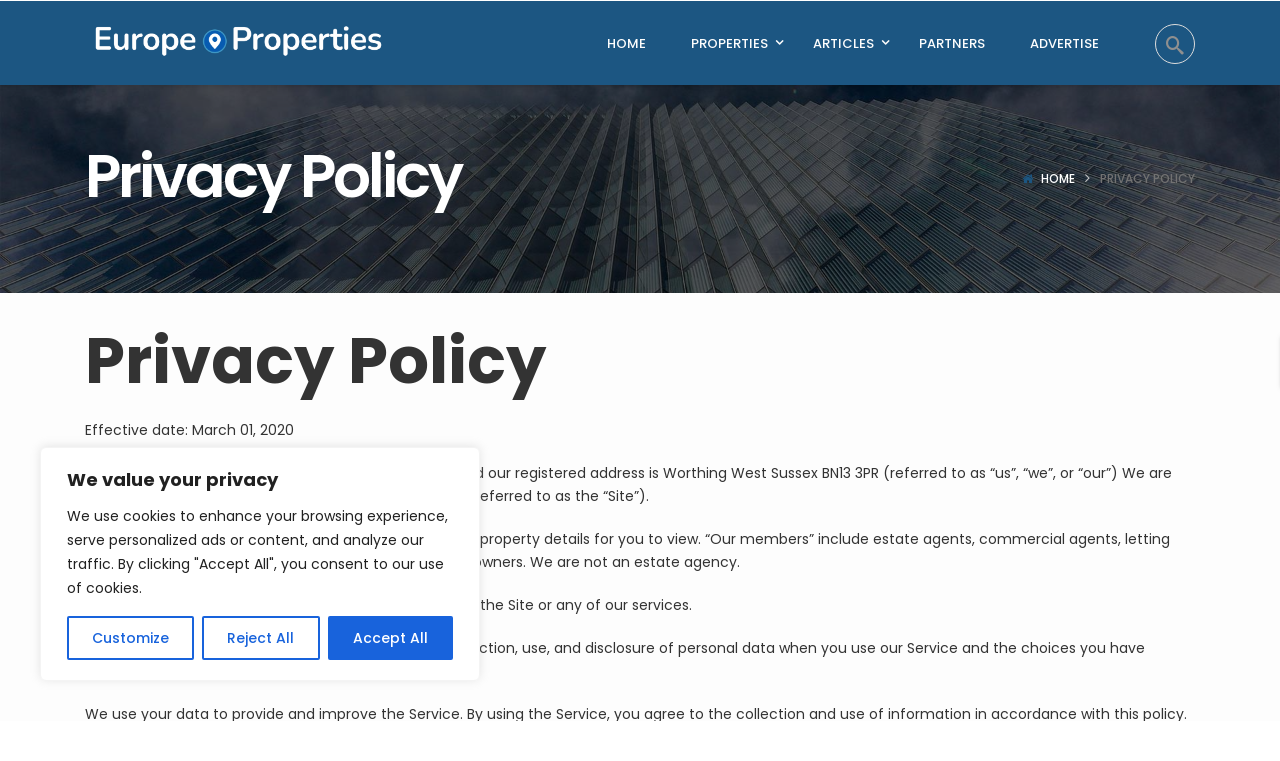

--- FILE ---
content_type: text/html; charset=UTF-8
request_url: https://europe.properties/privacy-policy/
body_size: 40016
content:
<!DOCTYPE html>
<!-- Open Html -->
<html lang="en-US">
<!-- Open Head -->
<head>
    
<meta charset="UTF-8"/>
<meta name="viewport" content="width=device-width, initial-scale=1, maximum-scale=1">



<link rel="profile" href="https://gmpg.org/xfn/11" />



    <link rel="apple-touch-icon" sizes="144x144" href="https://cdn.europe.properties/wp-content/uploads/2020/03/19022739/favicon.png">

    <link rel="apple-touch-icon" sizes="114x114" href="https://cdn.europe.properties/wp-content/uploads/2020/03/19022739/favicon.png">

    <link rel="apple-touch-icon" sizes="72x72" href="https://cdn.europe.properties/wp-content/uploads/2020/03/19022739/favicon.png">

    <link rel="apple-touch-icon" sizes="57x57" href="https://cdn.europe.properties/wp-content/uploads/2020/03/19022739/favicon.png">
<meta name='robots' content='index, follow, max-image-preview:large, max-snippet:-1, max-video-preview:-1' />

            <script data-no-defer="1" data-ezscrex="false" data-cfasync="false" data-pagespeed-no-defer data-cookieconsent="ignore">
                var ctPublicFunctions = {"_ajax_nonce":"36412a9a7f","_rest_nonce":"49f1bb0ba8","_ajax_url":"\/wp-admin\/admin-ajax.php","_rest_url":"https:\/\/europe.properties\/wp-json\/","data__cookies_type":"none","data__ajax_type":"rest","data__bot_detector_enabled":"1","data__frontend_data_log_enabled":1,"cookiePrefix":"","wprocket_detected":false,"host_url":"europe.properties","text__ee_click_to_select":"Click to select the whole data","text__ee_original_email":"The complete one is","text__ee_got_it":"Got it","text__ee_blocked":"Blocked","text__ee_cannot_connect":"Cannot connect","text__ee_cannot_decode":"Can not decode email. Unknown reason","text__ee_email_decoder":"CleanTalk email decoder","text__ee_wait_for_decoding":"The magic is on the way!","text__ee_decoding_process":"Please wait a few seconds while we decode the contact data."}
            </script>
        
            <script data-no-defer="1" data-ezscrex="false" data-cfasync="false" data-pagespeed-no-defer data-cookieconsent="ignore">
                var ctPublic = {"_ajax_nonce":"36412a9a7f","settings__forms__check_internal":"0","settings__forms__check_external":"0","settings__forms__force_protection":"0","settings__forms__search_test":"1","settings__forms__wc_add_to_cart":"0","settings__data__bot_detector_enabled":"1","settings__sfw__anti_crawler":0,"blog_home":"https:\/\/europe.properties\/","pixel__setting":"3","pixel__enabled":true,"pixel__url":null,"data__email_check_before_post":"1","data__email_check_exist_post":"1","data__cookies_type":"none","data__key_is_ok":true,"data__visible_fields_required":true,"wl_brandname":"Anti-Spam by CleanTalk","wl_brandname_short":"CleanTalk","ct_checkjs_key":"f074eed507634f4b282f7c94ce405b35beb57929ae9006b8892d13fe509d6ecd","emailEncoderPassKey":"d2bd37f402ef43d580242e4c30ed4d6f","bot_detector_forms_excluded":"W10=","advancedCacheExists":true,"varnishCacheExists":false,"wc_ajax_add_to_cart":false}
            </script>
        
	<!-- This site is optimized with the Yoast SEO plugin v26.8 - https://yoast.com/product/yoast-seo-wordpress/ -->
	<title>Privacy Policy - Europe Properties</title>
	<link rel="canonical" href="https://europe.properties/privacy-policy/" />
	<meta property="og:locale" content="en_US" />
	<meta property="og:type" content="article" />
	<meta property="og:title" content="Privacy Policy - Europe Properties" />
	<meta property="og:description" content="Privacy Policy Effective date: March 01, 2020 Europe Properties Ltd (company number: 12494034) and our registered address is Worthing West Sussex BN13 3PR (referred to as “us”, “we”, or “our”) We are the providers of the website https://europe.properties (referred to as the “Site”). We provide the Site so that our members can advertise property details [&hellip;]" />
	<meta property="og:url" content="https://europe.properties/privacy-policy/" />
	<meta property="og:site_name" content="Europe Properties" />
	<meta property="article:publisher" content="https://www.facebook.com/Europe-Properties-106326177656964/" />
	<meta property="article:modified_time" content="2023-04-27T11:48:02+00:00" />
	<meta name="twitter:card" content="summary_large_image" />
	<meta name="twitter:label1" content="Est. reading time" />
	<meta name="twitter:data1" content="9 minutes" />
	<script type="application/ld+json" class="yoast-schema-graph">{"@context":"https://schema.org","@graph":[{"@type":"WebPage","@id":"https://europe.properties/privacy-policy/","url":"https://europe.properties/privacy-policy/","name":"Privacy Policy - Europe Properties","isPartOf":{"@id":"https://europe.properties/#website"},"datePublished":"2020-03-04T16:42:00+00:00","dateModified":"2023-04-27T11:48:02+00:00","breadcrumb":{"@id":"https://europe.properties/privacy-policy/#breadcrumb"},"inLanguage":"en-US","potentialAction":[{"@type":"ReadAction","target":["https://europe.properties/privacy-policy/"]}]},{"@type":"BreadcrumbList","@id":"https://europe.properties/privacy-policy/#breadcrumb","itemListElement":[{"@type":"ListItem","position":1,"name":"Home","item":"https://europe.properties/"},{"@type":"ListItem","position":2,"name":"Privacy Policy"}]},{"@type":"WebSite","@id":"https://europe.properties/#website","url":"https://europe.properties/","name":"Europe.Properties","description":"Portal","publisher":{"@id":"https://europe.properties/#organization"},"potentialAction":[{"@type":"SearchAction","target":{"@type":"EntryPoint","urlTemplate":"https://europe.properties/?s={search_term_string}"},"query-input":{"@type":"PropertyValueSpecification","valueRequired":true,"valueName":"search_term_string"}}],"inLanguage":"en-US"},{"@type":"Organization","@id":"https://europe.properties/#organization","name":"Europe.Properties","url":"https://europe.properties/","logo":{"@type":"ImageObject","inLanguage":"en-US","@id":"https://europe.properties/#/schema/logo/image/","url":"https://cdn.europe.properties/wp-content/uploads/2023/05/26130337/Colored-Background-01-2.png","contentUrl":"https://cdn.europe.properties/wp-content/uploads/2023/05/26130337/Colored-Background-01-2.png","width":4502,"height":4502,"caption":"Europe.Properties"},"image":{"@id":"https://europe.properties/#/schema/logo/image/"},"sameAs":["https://www.facebook.com/Europe-Properties-106326177656964/","https://www.instagram.com/europeproperties/","https://www.linkedin.com/company/europe-properties-limited","https://www.youtube.com/channel/UCwBw5uY9yoxT-0EMLSU0j-A"]}]}</script>
	<!-- / Yoast SEO plugin. -->


<link rel='dns-prefetch' href='//fd.cleantalk.org' />
<link rel='dns-prefetch' href='//use.typekit.net' />
<link rel='dns-prefetch' href='//fonts.googleapis.com' />
<link rel='dns-prefetch' href='//www.googletagmanager.com' />
<link rel="alternate" type="application/rss+xml" title="Europe Properties &raquo; Feed" href="https://europe.properties/feed/" />
<link rel="alternate" title="oEmbed (JSON)" type="application/json+oembed" href="https://europe.properties/wp-json/oembed/1.0/embed?url=https%3A%2F%2Feurope.properties%2Fprivacy-policy%2F" />
<link rel="alternate" title="oEmbed (XML)" type="text/xml+oembed" href="https://europe.properties/wp-json/oembed/1.0/embed?url=https%3A%2F%2Feurope.properties%2Fprivacy-policy%2F&#038;format=xml" />
<style id='wp-img-auto-sizes-contain-inline-css' type='text/css'>
img:is([sizes=auto i],[sizes^="auto," i]){contain-intrinsic-size:3000px 1500px}
/*# sourceURL=wp-img-auto-sizes-contain-inline-css */
</style>
<style id='wp-emoji-styles-inline-css' type='text/css'>

	img.wp-smiley, img.emoji {
		display: inline !important;
		border: none !important;
		box-shadow: none !important;
		height: 1em !important;
		width: 1em !important;
		margin: 0 0.07em !important;
		vertical-align: -0.1em !important;
		background: none !important;
		padding: 0 !important;
	}
/*# sourceURL=wp-emoji-styles-inline-css */
</style>
<style id='classic-theme-styles-inline-css' type='text/css'>
/*! This file is auto-generated */
.wp-block-button__link{color:#fff;background-color:#32373c;border-radius:9999px;box-shadow:none;text-decoration:none;padding:calc(.667em + 2px) calc(1.333em + 2px);font-size:1.125em}.wp-block-file__button{background:#32373c;color:#fff;text-decoration:none}
/*# sourceURL=/wp-includes/css/classic-themes.min.css */
</style>
<style id='simple-social-icons-block-styles-inline-css' type='text/css'>
:where(.wp-block-social-links.is-style-logos-only) .wp-social-link-imdb{background-color:#f5c518;color:#000}:where(.wp-block-social-links:not(.is-style-logos-only)) .wp-social-link-imdb{background-color:#f5c518;color:#000}:where(.wp-block-social-links.is-style-logos-only) .wp-social-link-kofi{color:#72a5f2}:where(.wp-block-social-links:not(.is-style-logos-only)) .wp-social-link-kofi{background-color:#72a5f2;color:#fff}:where(.wp-block-social-links.is-style-logos-only) .wp-social-link-letterboxd{color:#202830}:where(.wp-block-social-links:not(.is-style-logos-only)) .wp-social-link-letterboxd{background-color:#3b45fd;color:#fff}:where(.wp-block-social-links.is-style-logos-only) .wp-social-link-signal{color:#3b45fd}:where(.wp-block-social-links:not(.is-style-logos-only)) .wp-social-link-signal{background-color:#3b45fd;color:#fff}:where(.wp-block-social-links.is-style-logos-only) .wp-social-link-youtube-music{color:red}:where(.wp-block-social-links:not(.is-style-logos-only)) .wp-social-link-youtube-music{background-color:red;color:#fff}:where(.wp-block-social-links.is-style-logos-only) .wp-social-link-diaspora{color:#000}:where(.wp-block-social-links:not(.is-style-logos-only)) .wp-social-link-diaspora{background-color:#3e4142;color:#fff}:where(.wp-block-social-links.is-style-logos-only) .wp-social-link-bloglovin{color:#000}:where(.wp-block-social-links:not(.is-style-logos-only)) .wp-social-link-bloglovin{background-color:#000;color:#fff}:where(.wp-block-social-links.is-style-logos-only) .wp-social-link-phone{color:#000}:where(.wp-block-social-links:not(.is-style-logos-only)) .wp-social-link-phone{background-color:#000;color:#fff}:where(.wp-block-social-links.is-style-logos-only) .wp-social-link-substack{color:#ff6719}:where(.wp-block-social-links:not(.is-style-logos-only)) .wp-social-link-substack{background-color:#ff6719;color:#fff}:where(.wp-block-social-links.is-style-logos-only) .wp-social-link-tripadvisor{color:#34e0a1}:where(.wp-block-social-links:not(.is-style-logos-only)) .wp-social-link-tripadvisor{background-color:#34e0a1;color:#fff}:where(.wp-block-social-links.is-style-logos-only) .wp-social-link-xing{color:#026466}:where(.wp-block-social-links:not(.is-style-logos-only)) .wp-social-link-xing{background-color:#026466;color:#fff}:where(.wp-block-social-links.is-style-logos-only) .wp-social-link-pixelfed{color:#000}:where(.wp-block-social-links:not(.is-style-logos-only)) .wp-social-link-pixelfed{background-color:#000;color:#fff}:where(.wp-block-social-links.is-style-logos-only) .wp-social-link-matrix{color:#000}:where(.wp-block-social-links:not(.is-style-logos-only)) .wp-social-link-matrix{background-color:#000;color:#fff}:where(.wp-block-social-links.is-style-logos-only) .wp-social-link-protonmail{color:#6d4aff}:where(.wp-block-social-links:not(.is-style-logos-only)) .wp-social-link-protonmail{background-color:#6d4aff;color:#fff}:where(.wp-block-social-links.is-style-logos-only) .wp-social-link-paypal{color:#003087}:where(.wp-block-social-links:not(.is-style-logos-only)) .wp-social-link-paypal{background-color:#003087;color:#fff}:where(.wp-block-social-links.is-style-logos-only) .wp-social-link-antennapod{color:#20a5ff}:where(.wp-block-social-links:not(.is-style-logos-only)) .wp-social-link-antennapod{background-color:#20a5ff;color:#fff}:where(.wp-block-social-links:not(.is-style-logos-only)) .wp-social-link-caldotcom{background-color:#000;color:#fff}:where(.wp-block-social-links.is-style-logos-only) .wp-social-link-fedora{color:#294172}:where(.wp-block-social-links:not(.is-style-logos-only)) .wp-social-link-fedora{background-color:#294172;color:#fff}:where(.wp-block-social-links.is-style-logos-only) .wp-social-link-googlephotos{color:#4285f4}:where(.wp-block-social-links:not(.is-style-logos-only)) .wp-social-link-googlephotos{background-color:#4285f4;color:#fff}:where(.wp-block-social-links.is-style-logos-only) .wp-social-link-googlescholar{color:#4285f4}:where(.wp-block-social-links:not(.is-style-logos-only)) .wp-social-link-googlescholar{background-color:#4285f4;color:#fff}:where(.wp-block-social-links.is-style-logos-only) .wp-social-link-mendeley{color:#9d1626}:where(.wp-block-social-links:not(.is-style-logos-only)) .wp-social-link-mendeley{background-color:#9d1626;color:#fff}:where(.wp-block-social-links.is-style-logos-only) .wp-social-link-notion{color:#000}:where(.wp-block-social-links:not(.is-style-logos-only)) .wp-social-link-notion{background-color:#000;color:#fff}:where(.wp-block-social-links.is-style-logos-only) .wp-social-link-overcast{color:#fc7e0f}:where(.wp-block-social-links:not(.is-style-logos-only)) .wp-social-link-overcast{background-color:#fc7e0f;color:#fff}:where(.wp-block-social-links.is-style-logos-only) .wp-social-link-pexels{color:#05a081}:where(.wp-block-social-links:not(.is-style-logos-only)) .wp-social-link-pexels{background-color:#05a081;color:#fff}:where(.wp-block-social-links.is-style-logos-only) .wp-social-link-pocketcasts{color:#f43e37}:where(.wp-block-social-links:not(.is-style-logos-only)) .wp-social-link-pocketcasts{background-color:#f43e37;color:#fff}:where(.wp-block-social-links.is-style-logos-only) .wp-social-link-strava{color:#fc4c02}:where(.wp-block-social-links:not(.is-style-logos-only)) .wp-social-link-strava{background-color:#fc4c02;color:#fff}:where(.wp-block-social-links.is-style-logos-only) .wp-social-link-wechat{color:#09b83e}:where(.wp-block-social-links:not(.is-style-logos-only)) .wp-social-link-wechat{background-color:#09b83e;color:#fff}:where(.wp-block-social-links.is-style-logos-only) .wp-social-link-zulip{color:#54a7ff}:where(.wp-block-social-links:not(.is-style-logos-only)) .wp-social-link-zulip{background-color:#000;color:#fff}:where(.wp-block-social-links.is-style-logos-only) .wp-social-link-podcastaddict{color:#f3842c}:where(.wp-block-social-links:not(.is-style-logos-only)) .wp-social-link-podcastaddict{background-color:#f3842c;color:#fff}:where(.wp-block-social-links.is-style-logos-only) .wp-social-link-applepodcasts{color:#8e32c6}:where(.wp-block-social-links:not(.is-style-logos-only)) .wp-social-link-applepodcasts{background-color:#8e32c6;color:#fff}:where(.wp-block-social-links.is-style-logos-only) .wp-social-link-ivoox{color:#f45f31}:where(.wp-block-social-links:not(.is-style-logos-only)) .wp-social-link-ivoox{background-color:#f45f31;color:#fff}

/*# sourceURL=https://europe.properties/wp-content/plugins/simple-social-icons/build/style-index.css */
</style>
<style id='global-styles-inline-css' type='text/css'>
:root{--wp--preset--aspect-ratio--square: 1;--wp--preset--aspect-ratio--4-3: 4/3;--wp--preset--aspect-ratio--3-4: 3/4;--wp--preset--aspect-ratio--3-2: 3/2;--wp--preset--aspect-ratio--2-3: 2/3;--wp--preset--aspect-ratio--16-9: 16/9;--wp--preset--aspect-ratio--9-16: 9/16;--wp--preset--color--black: #000000;--wp--preset--color--cyan-bluish-gray: #abb8c3;--wp--preset--color--white: #ffffff;--wp--preset--color--pale-pink: #f78da7;--wp--preset--color--vivid-red: #cf2e2e;--wp--preset--color--luminous-vivid-orange: #ff6900;--wp--preset--color--luminous-vivid-amber: #fcb900;--wp--preset--color--light-green-cyan: #7bdcb5;--wp--preset--color--vivid-green-cyan: #00d084;--wp--preset--color--pale-cyan-blue: #8ed1fc;--wp--preset--color--vivid-cyan-blue: #0693e3;--wp--preset--color--vivid-purple: #9b51e0;--wp--preset--gradient--vivid-cyan-blue-to-vivid-purple: linear-gradient(135deg,rgb(6,147,227) 0%,rgb(155,81,224) 100%);--wp--preset--gradient--light-green-cyan-to-vivid-green-cyan: linear-gradient(135deg,rgb(122,220,180) 0%,rgb(0,208,130) 100%);--wp--preset--gradient--luminous-vivid-amber-to-luminous-vivid-orange: linear-gradient(135deg,rgb(252,185,0) 0%,rgb(255,105,0) 100%);--wp--preset--gradient--luminous-vivid-orange-to-vivid-red: linear-gradient(135deg,rgb(255,105,0) 0%,rgb(207,46,46) 100%);--wp--preset--gradient--very-light-gray-to-cyan-bluish-gray: linear-gradient(135deg,rgb(238,238,238) 0%,rgb(169,184,195) 100%);--wp--preset--gradient--cool-to-warm-spectrum: linear-gradient(135deg,rgb(74,234,220) 0%,rgb(151,120,209) 20%,rgb(207,42,186) 40%,rgb(238,44,130) 60%,rgb(251,105,98) 80%,rgb(254,248,76) 100%);--wp--preset--gradient--blush-light-purple: linear-gradient(135deg,rgb(255,206,236) 0%,rgb(152,150,240) 100%);--wp--preset--gradient--blush-bordeaux: linear-gradient(135deg,rgb(254,205,165) 0%,rgb(254,45,45) 50%,rgb(107,0,62) 100%);--wp--preset--gradient--luminous-dusk: linear-gradient(135deg,rgb(255,203,112) 0%,rgb(199,81,192) 50%,rgb(65,88,208) 100%);--wp--preset--gradient--pale-ocean: linear-gradient(135deg,rgb(255,245,203) 0%,rgb(182,227,212) 50%,rgb(51,167,181) 100%);--wp--preset--gradient--electric-grass: linear-gradient(135deg,rgb(202,248,128) 0%,rgb(113,206,126) 100%);--wp--preset--gradient--midnight: linear-gradient(135deg,rgb(2,3,129) 0%,rgb(40,116,252) 100%);--wp--preset--font-size--small: 13px;--wp--preset--font-size--medium: 20px;--wp--preset--font-size--large: 36px;--wp--preset--font-size--x-large: 42px;--wp--preset--spacing--20: 0.44rem;--wp--preset--spacing--30: 0.67rem;--wp--preset--spacing--40: 1rem;--wp--preset--spacing--50: 1.5rem;--wp--preset--spacing--60: 2.25rem;--wp--preset--spacing--70: 3.38rem;--wp--preset--spacing--80: 5.06rem;--wp--preset--shadow--natural: 6px 6px 9px rgba(0, 0, 0, 0.2);--wp--preset--shadow--deep: 12px 12px 50px rgba(0, 0, 0, 0.4);--wp--preset--shadow--sharp: 6px 6px 0px rgba(0, 0, 0, 0.2);--wp--preset--shadow--outlined: 6px 6px 0px -3px rgb(255, 255, 255), 6px 6px rgb(0, 0, 0);--wp--preset--shadow--crisp: 6px 6px 0px rgb(0, 0, 0);}:where(.is-layout-flex){gap: 0.5em;}:where(.is-layout-grid){gap: 0.5em;}body .is-layout-flex{display: flex;}.is-layout-flex{flex-wrap: wrap;align-items: center;}.is-layout-flex > :is(*, div){margin: 0;}body .is-layout-grid{display: grid;}.is-layout-grid > :is(*, div){margin: 0;}:where(.wp-block-columns.is-layout-flex){gap: 2em;}:where(.wp-block-columns.is-layout-grid){gap: 2em;}:where(.wp-block-post-template.is-layout-flex){gap: 1.25em;}:where(.wp-block-post-template.is-layout-grid){gap: 1.25em;}.has-black-color{color: var(--wp--preset--color--black) !important;}.has-cyan-bluish-gray-color{color: var(--wp--preset--color--cyan-bluish-gray) !important;}.has-white-color{color: var(--wp--preset--color--white) !important;}.has-pale-pink-color{color: var(--wp--preset--color--pale-pink) !important;}.has-vivid-red-color{color: var(--wp--preset--color--vivid-red) !important;}.has-luminous-vivid-orange-color{color: var(--wp--preset--color--luminous-vivid-orange) !important;}.has-luminous-vivid-amber-color{color: var(--wp--preset--color--luminous-vivid-amber) !important;}.has-light-green-cyan-color{color: var(--wp--preset--color--light-green-cyan) !important;}.has-vivid-green-cyan-color{color: var(--wp--preset--color--vivid-green-cyan) !important;}.has-pale-cyan-blue-color{color: var(--wp--preset--color--pale-cyan-blue) !important;}.has-vivid-cyan-blue-color{color: var(--wp--preset--color--vivid-cyan-blue) !important;}.has-vivid-purple-color{color: var(--wp--preset--color--vivid-purple) !important;}.has-black-background-color{background-color: var(--wp--preset--color--black) !important;}.has-cyan-bluish-gray-background-color{background-color: var(--wp--preset--color--cyan-bluish-gray) !important;}.has-white-background-color{background-color: var(--wp--preset--color--white) !important;}.has-pale-pink-background-color{background-color: var(--wp--preset--color--pale-pink) !important;}.has-vivid-red-background-color{background-color: var(--wp--preset--color--vivid-red) !important;}.has-luminous-vivid-orange-background-color{background-color: var(--wp--preset--color--luminous-vivid-orange) !important;}.has-luminous-vivid-amber-background-color{background-color: var(--wp--preset--color--luminous-vivid-amber) !important;}.has-light-green-cyan-background-color{background-color: var(--wp--preset--color--light-green-cyan) !important;}.has-vivid-green-cyan-background-color{background-color: var(--wp--preset--color--vivid-green-cyan) !important;}.has-pale-cyan-blue-background-color{background-color: var(--wp--preset--color--pale-cyan-blue) !important;}.has-vivid-cyan-blue-background-color{background-color: var(--wp--preset--color--vivid-cyan-blue) !important;}.has-vivid-purple-background-color{background-color: var(--wp--preset--color--vivid-purple) !important;}.has-black-border-color{border-color: var(--wp--preset--color--black) !important;}.has-cyan-bluish-gray-border-color{border-color: var(--wp--preset--color--cyan-bluish-gray) !important;}.has-white-border-color{border-color: var(--wp--preset--color--white) !important;}.has-pale-pink-border-color{border-color: var(--wp--preset--color--pale-pink) !important;}.has-vivid-red-border-color{border-color: var(--wp--preset--color--vivid-red) !important;}.has-luminous-vivid-orange-border-color{border-color: var(--wp--preset--color--luminous-vivid-orange) !important;}.has-luminous-vivid-amber-border-color{border-color: var(--wp--preset--color--luminous-vivid-amber) !important;}.has-light-green-cyan-border-color{border-color: var(--wp--preset--color--light-green-cyan) !important;}.has-vivid-green-cyan-border-color{border-color: var(--wp--preset--color--vivid-green-cyan) !important;}.has-pale-cyan-blue-border-color{border-color: var(--wp--preset--color--pale-cyan-blue) !important;}.has-vivid-cyan-blue-border-color{border-color: var(--wp--preset--color--vivid-cyan-blue) !important;}.has-vivid-purple-border-color{border-color: var(--wp--preset--color--vivid-purple) !important;}.has-vivid-cyan-blue-to-vivid-purple-gradient-background{background: var(--wp--preset--gradient--vivid-cyan-blue-to-vivid-purple) !important;}.has-light-green-cyan-to-vivid-green-cyan-gradient-background{background: var(--wp--preset--gradient--light-green-cyan-to-vivid-green-cyan) !important;}.has-luminous-vivid-amber-to-luminous-vivid-orange-gradient-background{background: var(--wp--preset--gradient--luminous-vivid-amber-to-luminous-vivid-orange) !important;}.has-luminous-vivid-orange-to-vivid-red-gradient-background{background: var(--wp--preset--gradient--luminous-vivid-orange-to-vivid-red) !important;}.has-very-light-gray-to-cyan-bluish-gray-gradient-background{background: var(--wp--preset--gradient--very-light-gray-to-cyan-bluish-gray) !important;}.has-cool-to-warm-spectrum-gradient-background{background: var(--wp--preset--gradient--cool-to-warm-spectrum) !important;}.has-blush-light-purple-gradient-background{background: var(--wp--preset--gradient--blush-light-purple) !important;}.has-blush-bordeaux-gradient-background{background: var(--wp--preset--gradient--blush-bordeaux) !important;}.has-luminous-dusk-gradient-background{background: var(--wp--preset--gradient--luminous-dusk) !important;}.has-pale-ocean-gradient-background{background: var(--wp--preset--gradient--pale-ocean) !important;}.has-electric-grass-gradient-background{background: var(--wp--preset--gradient--electric-grass) !important;}.has-midnight-gradient-background{background: var(--wp--preset--gradient--midnight) !important;}.has-small-font-size{font-size: var(--wp--preset--font-size--small) !important;}.has-medium-font-size{font-size: var(--wp--preset--font-size--medium) !important;}.has-large-font-size{font-size: var(--wp--preset--font-size--large) !important;}.has-x-large-font-size{font-size: var(--wp--preset--font-size--x-large) !important;}
:where(.wp-block-post-template.is-layout-flex){gap: 1.25em;}:where(.wp-block-post-template.is-layout-grid){gap: 1.25em;}
:where(.wp-block-term-template.is-layout-flex){gap: 1.25em;}:where(.wp-block-term-template.is-layout-grid){gap: 1.25em;}
:where(.wp-block-columns.is-layout-flex){gap: 2em;}:where(.wp-block-columns.is-layout-grid){gap: 2em;}
:root :where(.wp-block-pullquote){font-size: 1.5em;line-height: 1.6;}
/*# sourceURL=global-styles-inline-css */
</style>
<link rel='stylesheet' id='qp-styles-css' href='https://europe.properties/wp-content/plugins/QuickPopPRO-master/css/style.css?ver=1696252246' type='text/css' media='all' />
<link rel='stylesheet' id='qp-font-styles-css' href='https://use.typekit.net/eip0gix.css?ver=49a2b1cc62624019c214fae838e7c764' type='text/css' media='all' />
<link rel='stylesheet' id='dashicons-css' href='https://europe.properties/wp-includes/css/dashicons.min.css?ver=49a2b1cc62624019c214fae838e7c764' type='text/css' media='all' />
<link rel='stylesheet' id='admin-bar-css' href='https://europe.properties/wp-includes/css/admin-bar.min.css?ver=49a2b1cc62624019c214fae838e7c764' type='text/css' media='all' />
<style id='admin-bar-inline-css' type='text/css'>

    /* Hide CanvasJS credits for P404 charts specifically */
    #p404RedirectChart .canvasjs-chart-credit {
        display: none !important;
    }
    
    #p404RedirectChart canvas {
        border-radius: 6px;
    }

    .p404-redirect-adminbar-weekly-title {
        font-weight: bold;
        font-size: 14px;
        color: #fff;
        margin-bottom: 6px;
    }

    #wpadminbar #wp-admin-bar-p404_free_top_button .ab-icon:before {
        content: "\f103";
        color: #dc3545;
        top: 3px;
    }
    
    #wp-admin-bar-p404_free_top_button .ab-item {
        min-width: 80px !important;
        padding: 0px !important;
    }
    
    /* Ensure proper positioning and z-index for P404 dropdown */
    .p404-redirect-adminbar-dropdown-wrap { 
        min-width: 0; 
        padding: 0;
        position: static !important;
    }
    
    #wpadminbar #wp-admin-bar-p404_free_top_button_dropdown {
        position: static !important;
    }
    
    #wpadminbar #wp-admin-bar-p404_free_top_button_dropdown .ab-item {
        padding: 0 !important;
        margin: 0 !important;
    }
    
    .p404-redirect-dropdown-container {
        min-width: 340px;
        padding: 18px 18px 12px 18px;
        background: #23282d !important;
        color: #fff;
        border-radius: 12px;
        box-shadow: 0 8px 32px rgba(0,0,0,0.25);
        margin-top: 10px;
        position: relative !important;
        z-index: 999999 !important;
        display: block !important;
        border: 1px solid #444;
    }
    
    /* Ensure P404 dropdown appears on hover */
    #wpadminbar #wp-admin-bar-p404_free_top_button .p404-redirect-dropdown-container { 
        display: none !important;
    }
    
    #wpadminbar #wp-admin-bar-p404_free_top_button:hover .p404-redirect-dropdown-container { 
        display: block !important;
    }
    
    #wpadminbar #wp-admin-bar-p404_free_top_button:hover #wp-admin-bar-p404_free_top_button_dropdown .p404-redirect-dropdown-container {
        display: block !important;
    }
    
    .p404-redirect-card {
        background: #2c3338;
        border-radius: 8px;
        padding: 18px 18px 12px 18px;
        box-shadow: 0 2px 8px rgba(0,0,0,0.07);
        display: flex;
        flex-direction: column;
        align-items: flex-start;
        border: 1px solid #444;
    }
    
    .p404-redirect-btn {
        display: inline-block;
        background: #dc3545;
        color: #fff !important;
        font-weight: bold;
        padding: 5px 22px;
        border-radius: 8px;
        text-decoration: none;
        font-size: 17px;
        transition: background 0.2s, box-shadow 0.2s;
        margin-top: 8px;
        box-shadow: 0 2px 8px rgba(220,53,69,0.15);
        text-align: center;
        line-height: 1.6;
    }
    
    .p404-redirect-btn:hover {
        background: #c82333;
        color: #fff !important;
        box-shadow: 0 4px 16px rgba(220,53,69,0.25);
    }
    
    /* Prevent conflicts with other admin bar dropdowns */
    #wpadminbar .ab-top-menu > li:hover > .ab-item,
    #wpadminbar .ab-top-menu > li.hover > .ab-item {
        z-index: auto;
    }
    
    #wpadminbar #wp-admin-bar-p404_free_top_button:hover > .ab-item {
        z-index: 999998 !important;
    }
    
/*# sourceURL=admin-bar-inline-css */
</style>
<link rel='stylesheet' id='xmenu-menu-amination-css' href='https://europe.properties/wp-content/plugins/benaa-framework/core/xmenu/assets/css/amination.css?ver=49a2b1cc62624019c214fae838e7c764' type='text/css' media='all' />
<link rel='stylesheet' id='cleantalk-public-css-css' href='https://europe.properties/wp-content/plugins/cleantalk-spam-protect/css/cleantalk-public.min.css?ver=6.71_1769099985' type='text/css' media='all' />
<link rel='stylesheet' id='cleantalk-email-decoder-css-css' href='https://europe.properties/wp-content/plugins/cleantalk-spam-protect/css/cleantalk-email-decoder.min.css?ver=6.71_1769099985' type='text/css' media='all' />
<link rel='stylesheet' id='contact-form-7-css' href='https://europe.properties/wp-content/plugins/contact-form-7/includes/css/styles.css?ver=6.1.4' type='text/css' media='all' />
<link rel='stylesheet' id='dps-columns-css' href='https://europe.properties/wp-content/plugins/dps-columns-extension-master/dps-columns.css?ver=49a2b1cc62624019c214fae838e7c764' type='text/css' media='all' />
<link rel='stylesheet' id='image-hover-effects-css-css' href='https://europe.properties/wp-content/plugins/mega-addons-for-visual-composer/css/ihover.css?ver=49a2b1cc62624019c214fae838e7c764' type='text/css' media='all' />
<link rel='stylesheet' id='style-css-css' href='https://europe.properties/wp-content/plugins/mega-addons-for-visual-composer/css/style.css?ver=49a2b1cc62624019c214fae838e7c764' type='text/css' media='all' />
<link rel='stylesheet' id='font-awesome-latest-css' href='https://europe.properties/wp-content/plugins/mega-addons-for-visual-composer/css/font-awesome/css/all.css?ver=49a2b1cc62624019c214fae838e7c764' type='text/css' media='all' />
<link rel='stylesheet' id='share-by-email-css' href='https://europe.properties/wp-content/plugins/share-by-email/public/css/share-by-email-public.css?ver=1.0.2' type='text/css' media='all' />
<link rel='stylesheet' id='font-awesome-css' href='https://europe.properties/wp-content/plugins/essential-real-estate/lib/smart-framework/assets/vendors/font-awesome/css/font-awesome.min.css?ver=4.7.0' type='text/css' media='all' />
<link rel='stylesheet' id='jquery-ui-css' href='https://europe.properties/wp-content/plugins/essential-real-estate/public/assets/packages/jquery-ui/jquery-ui.min.css?ver=1.11.4' type='text/css' media='all' />
<link rel='stylesheet' id='owl.carousel-css' href='https://europe.properties/wp-content/plugins/essential-real-estate/public/assets/packages/owl-carousel/assets/owl.carousel.min.css?ver=2.3.4' type='text/css' media='all' />
<link rel='stylesheet' id='light-gallery-css' href='https://europe.properties/wp-content/plugins/essential-real-estate/public/assets/packages/light-gallery/css/lightgallery.min.css?ver=1.2.18' type='text/css' media='all' />
<link rel='stylesheet' id='ere_main-css' href='https://europe.properties/wp-content/plugins/essential-real-estate/public/assets/scss/main/main.min.css?ver=4.4.2' type='text/css' media='all' />
<link rel='stylesheet' id='bootstrap-css' href='https://europe.properties/wp-content/plugins/essential-real-estate/public/assets/packages/bootstrap/css/bootstrap.min.css?ver=4.6.2' type='text/css' media='all' />
<link rel='stylesheet' id='simple-social-icons-font-css' href='https://europe.properties/wp-content/plugins/simple-social-icons/css/style.css?ver=4.0.0' type='text/css' media='all' />
<link rel='stylesheet' id='js_composer_front-css' href='https://europe.properties/wp-content/plugins/js_composer/assets/css/js_composer.min.css?ver=8.7.2' type='text/css' media='all' />
<link rel='stylesheet' id='fontawesome_animation-css' href='https://europe.properties/wp-content/themes/benaa/assets/plugins/fonts-awesome/css/font-awesome-animation.min.css?ver=49a2b1cc62624019c214fae838e7c764' type='text/css' media='all' />
<link rel='stylesheet' id='icomoon-css' href='https://europe.properties/wp-content/themes/benaa/assets/plugins/icomoon/css/icomoon.css?ver=49a2b1cc62624019c214fae838e7c764' type='text/css' media='all' />
<link rel='stylesheet' id='owl-carousel-css' href='https://europe.properties/wp-content/themes/benaa/assets/plugins/owl-carousel/assets/owl.carousel.min.css?ver=2.1.0' type='text/css' media='all' />
<link rel='stylesheet' id='ligh-gallery-css' href='https://europe.properties/wp-content/themes/benaa/assets/plugins/light-gallery/css/lightgallery.min.css?ver=49a2b1cc62624019c214fae838e7c764' type='text/css' media='all' />
<link rel='stylesheet' id='perffect-scrollbar-css' href='https://europe.properties/wp-content/themes/benaa/assets/plugins/perfect-scrollbar/css/perfect-scrollbar.min.css?ver=49a2b1cc62624019c214fae838e7c764' type='text/css' media='all' />
<link rel='stylesheet' id='g5plus-framework-style-css' href='https://europe.properties/wp-content/themes/benaa/style.css?ver=49a2b1cc62624019c214fae838e7c764' type='text/css' media='all' />
<link rel='stylesheet' id='elementor-icons-css' href='https://europe.properties/wp-content/plugins/elementor/assets/lib/eicons/css/elementor-icons.min.css?ver=5.44.0' type='text/css' media='all' />
<link rel='stylesheet' id='elementor-frontend-css' href='https://europe.properties/wp-content/plugins/elementor/assets/css/frontend.min.css?ver=3.33.5' type='text/css' media='all' />
<link rel='stylesheet' id='elementor-post-4456-css' href='https://europe.properties/wp-content/uploads/elementor/css/post-4456.css?ver=1769100000' type='text/css' media='all' />
<link rel='stylesheet' id='g5plus_framework_frontend-css' href='https://europe.properties/wp-content/plugins/benaa-framework/assets/css/frontend.css?ver=49a2b1cc62624019c214fae838e7c764' type='text/css' media='all' />
<link rel='stylesheet' id='gsf_google-fonts-css' href='https://fonts.googleapis.com/css?family=Poppins%3A100%2C100i%2C200%2C200i%2C300%2C300i%2C400%2C400i%2C500%2C500i%2C600%2C600i%2C700%2C700i%2C800%2C800i%2C900%2C900i&#038;subset=devanagari%2Clatin%2Clatin-ext&#038;ver=49a2b1cc62624019c214fae838e7c764' type='text/css' media='all' />
<link rel='stylesheet' id='sib-front-css-css' href='https://europe.properties/wp-content/plugins/mailin/css/mailin-front.css?ver=49a2b1cc62624019c214fae838e7c764' type='text/css' media='all' />
<link rel='stylesheet' id='elementor-gf-local-roboto-css' href='https://europe.properties/wp-content/uploads/elementor/google-fonts/css/roboto.css?ver=1750251202' type='text/css' media='all' />
<link rel='stylesheet' id='elementor-gf-local-robotoslab-css' href='https://europe.properties/wp-content/uploads/elementor/google-fonts/css/robotoslab.css?ver=1750251241' type='text/css' media='all' />
<script type="text/javascript" id="cookie-law-info-js-extra">
/* <![CDATA[ */
var _ckyConfig = {"_ipData":[],"_assetsURL":"https://europe.properties/wp-content/plugins/cookie-law-info/lite/frontend/images/","_publicURL":"https://europe.properties","_expiry":"365","_categories":[{"name":"Necessary","slug":"necessary","isNecessary":true,"ccpaDoNotSell":true,"cookies":[],"active":true,"defaultConsent":{"gdpr":true,"ccpa":true}},{"name":"Functional","slug":"functional","isNecessary":false,"ccpaDoNotSell":true,"cookies":[],"active":true,"defaultConsent":{"gdpr":false,"ccpa":false}},{"name":"Analytics","slug":"analytics","isNecessary":false,"ccpaDoNotSell":true,"cookies":[],"active":true,"defaultConsent":{"gdpr":false,"ccpa":false}},{"name":"Performance","slug":"performance","isNecessary":false,"ccpaDoNotSell":true,"cookies":[],"active":true,"defaultConsent":{"gdpr":false,"ccpa":false}},{"name":"Advertisement","slug":"advertisement","isNecessary":false,"ccpaDoNotSell":true,"cookies":[],"active":true,"defaultConsent":{"gdpr":false,"ccpa":false}}],"_activeLaw":"gdpr","_rootDomain":"","_block":"1","_showBanner":"1","_bannerConfig":{"settings":{"type":"box","preferenceCenterType":"popup","position":"bottom-left","applicableLaw":"gdpr"},"behaviours":{"reloadBannerOnAccept":false,"loadAnalyticsByDefault":false,"animations":{"onLoad":"animate","onHide":"sticky"}},"config":{"revisitConsent":{"status":true,"tag":"revisit-consent","position":"bottom-left","meta":{"url":"#"},"styles":{"background-color":"#0056A7"},"elements":{"title":{"type":"text","tag":"revisit-consent-title","status":true,"styles":{"color":"#0056a7"}}}},"preferenceCenter":{"toggle":{"status":true,"tag":"detail-category-toggle","type":"toggle","states":{"active":{"styles":{"background-color":"#1863DC"}},"inactive":{"styles":{"background-color":"#D0D5D2"}}}}},"categoryPreview":{"status":false,"toggle":{"status":true,"tag":"detail-category-preview-toggle","type":"toggle","states":{"active":{"styles":{"background-color":"#1863DC"}},"inactive":{"styles":{"background-color":"#D0D5D2"}}}}},"videoPlaceholder":{"status":true,"styles":{"background-color":"#000000","border-color":"#000000","color":"#ffffff"}},"readMore":{"status":false,"tag":"readmore-button","type":"link","meta":{"noFollow":true,"newTab":true},"styles":{"color":"#1863DC","background-color":"transparent","border-color":"transparent"}},"showMore":{"status":true,"tag":"show-desc-button","type":"button","styles":{"color":"#1863DC"}},"showLess":{"status":true,"tag":"hide-desc-button","type":"button","styles":{"color":"#1863DC"}},"alwaysActive":{"status":true,"tag":"always-active","styles":{"color":"#008000"}},"manualLinks":{"status":true,"tag":"manual-links","type":"link","styles":{"color":"#1863DC"}},"auditTable":{"status":true},"optOption":{"status":true,"toggle":{"status":true,"tag":"optout-option-toggle","type":"toggle","states":{"active":{"styles":{"background-color":"#1863dc"}},"inactive":{"styles":{"background-color":"#FFFFFF"}}}}}}},"_version":"3.3.9.1","_logConsent":"1","_tags":[{"tag":"accept-button","styles":{"color":"#FFFFFF","background-color":"#1863DC","border-color":"#1863DC"}},{"tag":"reject-button","styles":{"color":"#1863DC","background-color":"transparent","border-color":"#1863DC"}},{"tag":"settings-button","styles":{"color":"#1863DC","background-color":"transparent","border-color":"#1863DC"}},{"tag":"readmore-button","styles":{"color":"#1863DC","background-color":"transparent","border-color":"transparent"}},{"tag":"donotsell-button","styles":{"color":"#1863DC","background-color":"transparent","border-color":"transparent"}},{"tag":"show-desc-button","styles":{"color":"#1863DC"}},{"tag":"hide-desc-button","styles":{"color":"#1863DC"}},{"tag":"cky-always-active","styles":[]},{"tag":"cky-link","styles":[]},{"tag":"accept-button","styles":{"color":"#FFFFFF","background-color":"#1863DC","border-color":"#1863DC"}},{"tag":"revisit-consent","styles":{"background-color":"#0056A7"}}],"_shortCodes":[{"key":"cky_readmore","content":"\u003Ca href=\"#\" class=\"cky-policy\" aria-label=\"Cookie Policy\" target=\"_blank\" rel=\"noopener\" data-cky-tag=\"readmore-button\"\u003ECookie Policy\u003C/a\u003E","tag":"readmore-button","status":false,"attributes":{"rel":"nofollow","target":"_blank"}},{"key":"cky_show_desc","content":"\u003Cbutton class=\"cky-show-desc-btn\" data-cky-tag=\"show-desc-button\" aria-label=\"Show more\"\u003EShow more\u003C/button\u003E","tag":"show-desc-button","status":true,"attributes":[]},{"key":"cky_hide_desc","content":"\u003Cbutton class=\"cky-show-desc-btn\" data-cky-tag=\"hide-desc-button\" aria-label=\"Show less\"\u003EShow less\u003C/button\u003E","tag":"hide-desc-button","status":true,"attributes":[]},{"key":"cky_optout_show_desc","content":"[cky_optout_show_desc]","tag":"optout-show-desc-button","status":true,"attributes":[]},{"key":"cky_optout_hide_desc","content":"[cky_optout_hide_desc]","tag":"optout-hide-desc-button","status":true,"attributes":[]},{"key":"cky_category_toggle_label","content":"[cky_{{status}}_category_label] [cky_preference_{{category_slug}}_title]","tag":"","status":true,"attributes":[]},{"key":"cky_enable_category_label","content":"Enable","tag":"","status":true,"attributes":[]},{"key":"cky_disable_category_label","content":"Disable","tag":"","status":true,"attributes":[]},{"key":"cky_video_placeholder","content":"\u003Cdiv class=\"video-placeholder-normal\" data-cky-tag=\"video-placeholder\" id=\"[UNIQUEID]\"\u003E\u003Cp class=\"video-placeholder-text-normal\" data-cky-tag=\"placeholder-title\"\u003EPlease accept cookies to access this content\u003C/p\u003E\u003C/div\u003E","tag":"","status":true,"attributes":[]},{"key":"cky_enable_optout_label","content":"Enable","tag":"","status":true,"attributes":[]},{"key":"cky_disable_optout_label","content":"Disable","tag":"","status":true,"attributes":[]},{"key":"cky_optout_toggle_label","content":"[cky_{{status}}_optout_label] [cky_optout_option_title]","tag":"","status":true,"attributes":[]},{"key":"cky_optout_option_title","content":"Do Not Sell or Share My Personal Information","tag":"","status":true,"attributes":[]},{"key":"cky_optout_close_label","content":"Close","tag":"","status":true,"attributes":[]},{"key":"cky_preference_close_label","content":"Close","tag":"","status":true,"attributes":[]}],"_rtl":"","_language":"en","_providersToBlock":[]};
var _ckyStyles = {"css":".cky-overlay{background: #000000; opacity: 0.4; position: fixed; top: 0; left: 0; width: 100%; height: 100%; z-index: 99999999;}.cky-hide{display: none;}.cky-btn-revisit-wrapper{display: flex; align-items: center; justify-content: center; background: #0056a7; width: 45px; height: 45px; border-radius: 50%; position: fixed; z-index: 999999; cursor: pointer;}.cky-revisit-bottom-left{bottom: 15px; left: 15px;}.cky-revisit-bottom-right{bottom: 15px; right: 15px;}.cky-btn-revisit-wrapper .cky-btn-revisit{display: flex; align-items: center; justify-content: center; background: none; border: none; cursor: pointer; position: relative; margin: 0; padding: 0;}.cky-btn-revisit-wrapper .cky-btn-revisit img{max-width: fit-content; margin: 0; height: 30px; width: 30px;}.cky-revisit-bottom-left:hover::before{content: attr(data-tooltip); position: absolute; background: #4e4b66; color: #ffffff; left: calc(100% + 7px); font-size: 12px; line-height: 16px; width: max-content; padding: 4px 8px; border-radius: 4px;}.cky-revisit-bottom-left:hover::after{position: absolute; content: \"\"; border: 5px solid transparent; left: calc(100% + 2px); border-left-width: 0; border-right-color: #4e4b66;}.cky-revisit-bottom-right:hover::before{content: attr(data-tooltip); position: absolute; background: #4e4b66; color: #ffffff; right: calc(100% + 7px); font-size: 12px; line-height: 16px; width: max-content; padding: 4px 8px; border-radius: 4px;}.cky-revisit-bottom-right:hover::after{position: absolute; content: \"\"; border: 5px solid transparent; right: calc(100% + 2px); border-right-width: 0; border-left-color: #4e4b66;}.cky-revisit-hide{display: none;}.cky-consent-container{position: fixed; width: 440px; box-sizing: border-box; z-index: 9999999; border-radius: 6px;}.cky-consent-container .cky-consent-bar{background: #ffffff; border: 1px solid; padding: 20px 26px; box-shadow: 0 -1px 10px 0 #acabab4d; border-radius: 6px;}.cky-box-bottom-left{bottom: 40px; left: 40px;}.cky-box-bottom-right{bottom: 40px; right: 40px;}.cky-box-top-left{top: 40px; left: 40px;}.cky-box-top-right{top: 40px; right: 40px;}.cky-custom-brand-logo-wrapper .cky-custom-brand-logo{width: 100px; height: auto; margin: 0 0 12px 0;}.cky-notice .cky-title{color: #212121; font-weight: 700; font-size: 18px; line-height: 24px; margin: 0 0 12px 0;}.cky-notice-des *,.cky-preference-content-wrapper *,.cky-accordion-header-des *,.cky-gpc-wrapper .cky-gpc-desc *{font-size: 14px;}.cky-notice-des{color: #212121; font-size: 14px; line-height: 24px; font-weight: 400;}.cky-notice-des img{height: 25px; width: 25px;}.cky-consent-bar .cky-notice-des p,.cky-gpc-wrapper .cky-gpc-desc p,.cky-preference-body-wrapper .cky-preference-content-wrapper p,.cky-accordion-header-wrapper .cky-accordion-header-des p,.cky-cookie-des-table li div:last-child p{color: inherit; margin-top: 0; overflow-wrap: break-word;}.cky-notice-des P:last-child,.cky-preference-content-wrapper p:last-child,.cky-cookie-des-table li div:last-child p:last-child,.cky-gpc-wrapper .cky-gpc-desc p:last-child{margin-bottom: 0;}.cky-notice-des a.cky-policy,.cky-notice-des button.cky-policy{font-size: 14px; color: #1863dc; white-space: nowrap; cursor: pointer; background: transparent; border: 1px solid; text-decoration: underline;}.cky-notice-des button.cky-policy{padding: 0;}.cky-notice-des a.cky-policy:focus-visible,.cky-notice-des button.cky-policy:focus-visible,.cky-preference-content-wrapper .cky-show-desc-btn:focus-visible,.cky-accordion-header .cky-accordion-btn:focus-visible,.cky-preference-header .cky-btn-close:focus-visible,.cky-switch input[type=\"checkbox\"]:focus-visible,.cky-footer-wrapper a:focus-visible,.cky-btn:focus-visible{outline: 2px solid #1863dc; outline-offset: 2px;}.cky-btn:focus:not(:focus-visible),.cky-accordion-header .cky-accordion-btn:focus:not(:focus-visible),.cky-preference-content-wrapper .cky-show-desc-btn:focus:not(:focus-visible),.cky-btn-revisit-wrapper .cky-btn-revisit:focus:not(:focus-visible),.cky-preference-header .cky-btn-close:focus:not(:focus-visible),.cky-consent-bar .cky-banner-btn-close:focus:not(:focus-visible){outline: 0;}button.cky-show-desc-btn:not(:hover):not(:active){color: #1863dc; background: transparent;}button.cky-accordion-btn:not(:hover):not(:active),button.cky-banner-btn-close:not(:hover):not(:active),button.cky-btn-revisit:not(:hover):not(:active),button.cky-btn-close:not(:hover):not(:active){background: transparent;}.cky-consent-bar button:hover,.cky-modal.cky-modal-open button:hover,.cky-consent-bar button:focus,.cky-modal.cky-modal-open button:focus{text-decoration: none;}.cky-notice-btn-wrapper{display: flex; justify-content: flex-start; align-items: center; flex-wrap: wrap; margin-top: 16px;}.cky-notice-btn-wrapper .cky-btn{text-shadow: none; box-shadow: none;}.cky-btn{flex: auto; max-width: 100%; font-size: 14px; font-family: inherit; line-height: 24px; padding: 8px; font-weight: 500; margin: 0 8px 0 0; border-radius: 2px; cursor: pointer; text-align: center; text-transform: none; min-height: 0;}.cky-btn:hover{opacity: 0.8;}.cky-btn-customize{color: #1863dc; background: transparent; border: 2px solid #1863dc;}.cky-btn-reject{color: #1863dc; background: transparent; border: 2px solid #1863dc;}.cky-btn-accept{background: #1863dc; color: #ffffff; border: 2px solid #1863dc;}.cky-btn:last-child{margin-right: 0;}@media (max-width: 576px){.cky-box-bottom-left{bottom: 0; left: 0;}.cky-box-bottom-right{bottom: 0; right: 0;}.cky-box-top-left{top: 0; left: 0;}.cky-box-top-right{top: 0; right: 0;}}@media (max-width: 440px){.cky-box-bottom-left, .cky-box-bottom-right, .cky-box-top-left, .cky-box-top-right{width: 100%; max-width: 100%;}.cky-consent-container .cky-consent-bar{padding: 20px 0;}.cky-custom-brand-logo-wrapper, .cky-notice .cky-title, .cky-notice-des, .cky-notice-btn-wrapper{padding: 0 24px;}.cky-notice-des{max-height: 40vh; overflow-y: scroll;}.cky-notice-btn-wrapper{flex-direction: column; margin-top: 0;}.cky-btn{width: 100%; margin: 10px 0 0 0;}.cky-notice-btn-wrapper .cky-btn-customize{order: 2;}.cky-notice-btn-wrapper .cky-btn-reject{order: 3;}.cky-notice-btn-wrapper .cky-btn-accept{order: 1; margin-top: 16px;}}@media (max-width: 352px){.cky-notice .cky-title{font-size: 16px;}.cky-notice-des *{font-size: 12px;}.cky-notice-des, .cky-btn{font-size: 12px;}}.cky-modal.cky-modal-open{display: flex; visibility: visible; -webkit-transform: translate(-50%, -50%); -moz-transform: translate(-50%, -50%); -ms-transform: translate(-50%, -50%); -o-transform: translate(-50%, -50%); transform: translate(-50%, -50%); top: 50%; left: 50%; transition: all 1s ease;}.cky-modal{box-shadow: 0 32px 68px rgba(0, 0, 0, 0.3); margin: 0 auto; position: fixed; max-width: 100%; background: #ffffff; top: 50%; box-sizing: border-box; border-radius: 6px; z-index: 999999999; color: #212121; -webkit-transform: translate(-50%, 100%); -moz-transform: translate(-50%, 100%); -ms-transform: translate(-50%, 100%); -o-transform: translate(-50%, 100%); transform: translate(-50%, 100%); visibility: hidden; transition: all 0s ease;}.cky-preference-center{max-height: 79vh; overflow: hidden; width: 845px; overflow: hidden; flex: 1 1 0; display: flex; flex-direction: column; border-radius: 6px;}.cky-preference-header{display: flex; align-items: center; justify-content: space-between; padding: 22px 24px; border-bottom: 1px solid;}.cky-preference-header .cky-preference-title{font-size: 18px; font-weight: 700; line-height: 24px;}.cky-preference-header .cky-btn-close{margin: 0; cursor: pointer; vertical-align: middle; padding: 0; background: none; border: none; width: auto; height: auto; min-height: 0; line-height: 0; text-shadow: none; box-shadow: none;}.cky-preference-header .cky-btn-close img{margin: 0; height: 10px; width: 10px;}.cky-preference-body-wrapper{padding: 0 24px; flex: 1; overflow: auto; box-sizing: border-box;}.cky-preference-content-wrapper,.cky-gpc-wrapper .cky-gpc-desc{font-size: 14px; line-height: 24px; font-weight: 400; padding: 12px 0;}.cky-preference-content-wrapper{border-bottom: 1px solid;}.cky-preference-content-wrapper img{height: 25px; width: 25px;}.cky-preference-content-wrapper .cky-show-desc-btn{font-size: 14px; font-family: inherit; color: #1863dc; text-decoration: none; line-height: 24px; padding: 0; margin: 0; white-space: nowrap; cursor: pointer; background: transparent; border-color: transparent; text-transform: none; min-height: 0; text-shadow: none; box-shadow: none;}.cky-accordion-wrapper{margin-bottom: 10px;}.cky-accordion{border-bottom: 1px solid;}.cky-accordion:last-child{border-bottom: none;}.cky-accordion .cky-accordion-item{display: flex; margin-top: 10px;}.cky-accordion .cky-accordion-body{display: none;}.cky-accordion.cky-accordion-active .cky-accordion-body{display: block; padding: 0 22px; margin-bottom: 16px;}.cky-accordion-header-wrapper{cursor: pointer; width: 100%;}.cky-accordion-item .cky-accordion-header{display: flex; justify-content: space-between; align-items: center;}.cky-accordion-header .cky-accordion-btn{font-size: 16px; font-family: inherit; color: #212121; line-height: 24px; background: none; border: none; font-weight: 700; padding: 0; margin: 0; cursor: pointer; text-transform: none; min-height: 0; text-shadow: none; box-shadow: none;}.cky-accordion-header .cky-always-active{color: #008000; font-weight: 600; line-height: 24px; font-size: 14px;}.cky-accordion-header-des{font-size: 14px; line-height: 24px; margin: 10px 0 16px 0;}.cky-accordion-chevron{margin-right: 22px; position: relative; cursor: pointer;}.cky-accordion-chevron-hide{display: none;}.cky-accordion .cky-accordion-chevron i::before{content: \"\"; position: absolute; border-right: 1.4px solid; border-bottom: 1.4px solid; border-color: inherit; height: 6px; width: 6px; -webkit-transform: rotate(-45deg); -moz-transform: rotate(-45deg); -ms-transform: rotate(-45deg); -o-transform: rotate(-45deg); transform: rotate(-45deg); transition: all 0.2s ease-in-out; top: 8px;}.cky-accordion.cky-accordion-active .cky-accordion-chevron i::before{-webkit-transform: rotate(45deg); -moz-transform: rotate(45deg); -ms-transform: rotate(45deg); -o-transform: rotate(45deg); transform: rotate(45deg);}.cky-audit-table{background: #f4f4f4; border-radius: 6px;}.cky-audit-table .cky-empty-cookies-text{color: inherit; font-size: 12px; line-height: 24px; margin: 0; padding: 10px;}.cky-audit-table .cky-cookie-des-table{font-size: 12px; line-height: 24px; font-weight: normal; padding: 15px 10px; border-bottom: 1px solid; border-bottom-color: inherit; margin: 0;}.cky-audit-table .cky-cookie-des-table:last-child{border-bottom: none;}.cky-audit-table .cky-cookie-des-table li{list-style-type: none; display: flex; padding: 3px 0;}.cky-audit-table .cky-cookie-des-table li:first-child{padding-top: 0;}.cky-cookie-des-table li div:first-child{width: 100px; font-weight: 600; word-break: break-word; word-wrap: break-word;}.cky-cookie-des-table li div:last-child{flex: 1; word-break: break-word; word-wrap: break-word; margin-left: 8px;}.cky-footer-shadow{display: block; width: 100%; height: 40px; background: linear-gradient(180deg, rgba(255, 255, 255, 0) 0%, #ffffff 100%); position: absolute; bottom: calc(100% - 1px);}.cky-footer-wrapper{position: relative;}.cky-prefrence-btn-wrapper{display: flex; flex-wrap: wrap; align-items: center; justify-content: center; padding: 22px 24px; border-top: 1px solid;}.cky-prefrence-btn-wrapper .cky-btn{flex: auto; max-width: 100%; text-shadow: none; box-shadow: none;}.cky-btn-preferences{color: #1863dc; background: transparent; border: 2px solid #1863dc;}.cky-preference-header,.cky-preference-body-wrapper,.cky-preference-content-wrapper,.cky-accordion-wrapper,.cky-accordion,.cky-accordion-wrapper,.cky-footer-wrapper,.cky-prefrence-btn-wrapper{border-color: inherit;}@media (max-width: 845px){.cky-modal{max-width: calc(100% - 16px);}}@media (max-width: 576px){.cky-modal{max-width: 100%;}.cky-preference-center{max-height: 100vh;}.cky-prefrence-btn-wrapper{flex-direction: column;}.cky-accordion.cky-accordion-active .cky-accordion-body{padding-right: 0;}.cky-prefrence-btn-wrapper .cky-btn{width: 100%; margin: 10px 0 0 0;}.cky-prefrence-btn-wrapper .cky-btn-reject{order: 3;}.cky-prefrence-btn-wrapper .cky-btn-accept{order: 1; margin-top: 0;}.cky-prefrence-btn-wrapper .cky-btn-preferences{order: 2;}}@media (max-width: 425px){.cky-accordion-chevron{margin-right: 15px;}.cky-notice-btn-wrapper{margin-top: 0;}.cky-accordion.cky-accordion-active .cky-accordion-body{padding: 0 15px;}}@media (max-width: 352px){.cky-preference-header .cky-preference-title{font-size: 16px;}.cky-preference-header{padding: 16px 24px;}.cky-preference-content-wrapper *, .cky-accordion-header-des *{font-size: 12px;}.cky-preference-content-wrapper, .cky-preference-content-wrapper .cky-show-more, .cky-accordion-header .cky-always-active, .cky-accordion-header-des, .cky-preference-content-wrapper .cky-show-desc-btn, .cky-notice-des a.cky-policy{font-size: 12px;}.cky-accordion-header .cky-accordion-btn{font-size: 14px;}}.cky-switch{display: flex;}.cky-switch input[type=\"checkbox\"]{position: relative; width: 44px; height: 24px; margin: 0; background: #d0d5d2; -webkit-appearance: none; border-radius: 50px; cursor: pointer; outline: 0; border: none; top: 0;}.cky-switch input[type=\"checkbox\"]:checked{background: #1863dc;}.cky-switch input[type=\"checkbox\"]:before{position: absolute; content: \"\"; height: 20px; width: 20px; left: 2px; bottom: 2px; border-radius: 50%; background-color: white; -webkit-transition: 0.4s; transition: 0.4s; margin: 0;}.cky-switch input[type=\"checkbox\"]:after{display: none;}.cky-switch input[type=\"checkbox\"]:checked:before{-webkit-transform: translateX(20px); -ms-transform: translateX(20px); transform: translateX(20px);}@media (max-width: 425px){.cky-switch input[type=\"checkbox\"]{width: 38px; height: 21px;}.cky-switch input[type=\"checkbox\"]:before{height: 17px; width: 17px;}.cky-switch input[type=\"checkbox\"]:checked:before{-webkit-transform: translateX(17px); -ms-transform: translateX(17px); transform: translateX(17px);}}.cky-consent-bar .cky-banner-btn-close{position: absolute; right: 9px; top: 5px; background: none; border: none; cursor: pointer; padding: 0; margin: 0; min-height: 0; line-height: 0; height: auto; width: auto; text-shadow: none; box-shadow: none;}.cky-consent-bar .cky-banner-btn-close img{height: 9px; width: 9px; margin: 0;}.cky-notice-group{font-size: 14px; line-height: 24px; font-weight: 400; color: #212121;}.cky-notice-btn-wrapper .cky-btn-do-not-sell{font-size: 14px; line-height: 24px; padding: 6px 0; margin: 0; font-weight: 500; background: none; border-radius: 2px; border: none; cursor: pointer; text-align: left; color: #1863dc; background: transparent; border-color: transparent; box-shadow: none; text-shadow: none;}.cky-consent-bar .cky-banner-btn-close:focus-visible,.cky-notice-btn-wrapper .cky-btn-do-not-sell:focus-visible,.cky-opt-out-btn-wrapper .cky-btn:focus-visible,.cky-opt-out-checkbox-wrapper input[type=\"checkbox\"].cky-opt-out-checkbox:focus-visible{outline: 2px solid #1863dc; outline-offset: 2px;}@media (max-width: 440px){.cky-consent-container{width: 100%;}}@media (max-width: 352px){.cky-notice-des a.cky-policy, .cky-notice-btn-wrapper .cky-btn-do-not-sell{font-size: 12px;}}.cky-opt-out-wrapper{padding: 12px 0;}.cky-opt-out-wrapper .cky-opt-out-checkbox-wrapper{display: flex; align-items: center;}.cky-opt-out-checkbox-wrapper .cky-opt-out-checkbox-label{font-size: 16px; font-weight: 700; line-height: 24px; margin: 0 0 0 12px; cursor: pointer;}.cky-opt-out-checkbox-wrapper input[type=\"checkbox\"].cky-opt-out-checkbox{background-color: #ffffff; border: 1px solid black; width: 20px; height: 18.5px; margin: 0; -webkit-appearance: none; position: relative; display: flex; align-items: center; justify-content: center; border-radius: 2px; cursor: pointer;}.cky-opt-out-checkbox-wrapper input[type=\"checkbox\"].cky-opt-out-checkbox:checked{background-color: #1863dc; border: none;}.cky-opt-out-checkbox-wrapper input[type=\"checkbox\"].cky-opt-out-checkbox:checked::after{left: 6px; bottom: 4px; width: 7px; height: 13px; border: solid #ffffff; border-width: 0 3px 3px 0; border-radius: 2px; -webkit-transform: rotate(45deg); -ms-transform: rotate(45deg); transform: rotate(45deg); content: \"\"; position: absolute; box-sizing: border-box;}.cky-opt-out-checkbox-wrapper.cky-disabled .cky-opt-out-checkbox-label,.cky-opt-out-checkbox-wrapper.cky-disabled input[type=\"checkbox\"].cky-opt-out-checkbox{cursor: no-drop;}.cky-gpc-wrapper{margin: 0 0 0 32px;}.cky-footer-wrapper .cky-opt-out-btn-wrapper{display: flex; flex-wrap: wrap; align-items: center; justify-content: center; padding: 22px 24px;}.cky-opt-out-btn-wrapper .cky-btn{flex: auto; max-width: 100%; text-shadow: none; box-shadow: none;}.cky-opt-out-btn-wrapper .cky-btn-cancel{border: 1px solid #dedfe0; background: transparent; color: #858585;}.cky-opt-out-btn-wrapper .cky-btn-confirm{background: #1863dc; color: #ffffff; border: 1px solid #1863dc;}@media (max-width: 352px){.cky-opt-out-checkbox-wrapper .cky-opt-out-checkbox-label{font-size: 14px;}.cky-gpc-wrapper .cky-gpc-desc, .cky-gpc-wrapper .cky-gpc-desc *{font-size: 12px;}.cky-opt-out-checkbox-wrapper input[type=\"checkbox\"].cky-opt-out-checkbox{width: 16px; height: 16px;}.cky-opt-out-checkbox-wrapper input[type=\"checkbox\"].cky-opt-out-checkbox:checked::after{left: 5px; bottom: 4px; width: 3px; height: 9px;}.cky-gpc-wrapper{margin: 0 0 0 28px;}}.video-placeholder-youtube{background-size: 100% 100%; background-position: center; background-repeat: no-repeat; background-color: #b2b0b059; position: relative; display: flex; align-items: center; justify-content: center; max-width: 100%;}.video-placeholder-text-youtube{text-align: center; align-items: center; padding: 10px 16px; background-color: #000000cc; color: #ffffff; border: 1px solid; border-radius: 2px; cursor: pointer;}.video-placeholder-normal{background-image: url(\"/wp-content/plugins/cookie-law-info/lite/frontend/images/placeholder.svg\"); background-size: 80px; background-position: center; background-repeat: no-repeat; background-color: #b2b0b059; position: relative; display: flex; align-items: flex-end; justify-content: center; max-width: 100%;}.video-placeholder-text-normal{align-items: center; padding: 10px 16px; text-align: center; border: 1px solid; border-radius: 2px; cursor: pointer;}.cky-rtl{direction: rtl; text-align: right;}.cky-rtl .cky-banner-btn-close{left: 9px; right: auto;}.cky-rtl .cky-notice-btn-wrapper .cky-btn:last-child{margin-right: 8px;}.cky-rtl .cky-notice-btn-wrapper .cky-btn:first-child{margin-right: 0;}.cky-rtl .cky-notice-btn-wrapper{margin-left: 0; margin-right: 15px;}.cky-rtl .cky-prefrence-btn-wrapper .cky-btn{margin-right: 8px;}.cky-rtl .cky-prefrence-btn-wrapper .cky-btn:first-child{margin-right: 0;}.cky-rtl .cky-accordion .cky-accordion-chevron i::before{border: none; border-left: 1.4px solid; border-top: 1.4px solid; left: 12px;}.cky-rtl .cky-accordion.cky-accordion-active .cky-accordion-chevron i::before{-webkit-transform: rotate(-135deg); -moz-transform: rotate(-135deg); -ms-transform: rotate(-135deg); -o-transform: rotate(-135deg); transform: rotate(-135deg);}@media (max-width: 768px){.cky-rtl .cky-notice-btn-wrapper{margin-right: 0;}}@media (max-width: 576px){.cky-rtl .cky-notice-btn-wrapper .cky-btn:last-child{margin-right: 0;}.cky-rtl .cky-prefrence-btn-wrapper .cky-btn{margin-right: 0;}.cky-rtl .cky-accordion.cky-accordion-active .cky-accordion-body{padding: 0 22px 0 0;}}@media (max-width: 425px){.cky-rtl .cky-accordion.cky-accordion-active .cky-accordion-body{padding: 0 15px 0 0;}}.cky-rtl .cky-opt-out-btn-wrapper .cky-btn{margin-right: 12px;}.cky-rtl .cky-opt-out-btn-wrapper .cky-btn:first-child{margin-right: 0;}.cky-rtl .cky-opt-out-checkbox-wrapper .cky-opt-out-checkbox-label{margin: 0 12px 0 0;}"};
//# sourceURL=cookie-law-info-js-extra
/* ]]> */
</script>
<script type="text/javascript" src="https://europe.properties/wp-content/plugins/cookie-law-info/lite/frontend/js/script.min.js?ver=3.3.9.1" id="cookie-law-info-js"></script>
<script type="text/javascript" src="https://europe.properties/wp-includes/js/tinymce/tinymce.min.js?ver=49110-20250317" id="wp-tinymce-root-js"></script>
<script type="text/javascript" src="https://europe.properties/wp-includes/js/tinymce/plugins/compat3x/plugin.min.js?ver=49110-20250317" id="wp-tinymce-js"></script>
<script type="text/javascript" src="https://europe.properties/wp-includes/js/jquery/jquery.min.js?ver=3.7.1" id="jquery-core-js"></script>
<script type="text/javascript" src="https://europe.properties/wp-includes/js/jquery/jquery-migrate.min.js?ver=3.4.1" id="jquery-migrate-js"></script>
<script type="text/javascript" id="qp-functions-js-extra">
/* <![CDATA[ */
var qp_options = {"ajax_url":"https://europe.properties/wp-admin/admin-ajax.php"};
//# sourceURL=qp-functions-js-extra
/* ]]> */
</script>
<script type="text/javascript" src="https://europe.properties/wp-content/plugins/QuickPopPRO-master/js/functions.js?ver=1696252246" id="qp-functions-js"></script>
<script type="text/javascript" src="https://europe.properties/wp-content/plugins/cleantalk-spam-protect/js/apbct-public-bundle.min.js?ver=6.71_1769099985" id="apbct-public-bundle.min-js-js"></script>
<script type="text/javascript" src="https://fd.cleantalk.org/ct-bot-detector-wrapper.js?ver=6.71" id="ct_bot_detector-js" defer="defer" data-wp-strategy="defer"></script>
<script type="text/javascript" src="https://europe.properties/wp-content/plugins/share-by-email/public/js/share-by-email-public.js?ver=1.0.2" id="share-by-email-js"></script>
<script type="text/javascript" id="sib-front-js-js-extra">
/* <![CDATA[ */
var sibErrMsg = {"invalidMail":"Please fill out valid email address","requiredField":"Please fill out required fields","invalidDateFormat":"Please fill out valid date format","invalidSMSFormat":"Please fill out valid phone number"};
var ajax_sib_front_object = {"ajax_url":"https://europe.properties/wp-admin/admin-ajax.php","ajax_nonce":"2eda5f1dc7","flag_url":"https://europe.properties/wp-content/plugins/mailin/img/flags/"};
//# sourceURL=sib-front-js-js-extra
/* ]]> */
</script>
<script type="text/javascript" src="https://europe.properties/wp-content/plugins/mailin/js/mailin-front.js?ver=1763632950" id="sib-front-js-js"></script>
<script></script><link rel="https://api.w.org/" href="https://europe.properties/wp-json/" /><link rel="alternate" title="JSON" type="application/json" href="https://europe.properties/wp-json/wp/v2/pages/3" /><style id='xmenu_custom_style'></style><style id="cky-style-inline">[data-cky-tag]{visibility:hidden;}</style><meta name="generator" content="Site Kit by Google 1.170.0" /><meta name="google-site-verification" content="fmO3WH5VY2cLwfbFg7v1Gf98WazLBS2ncea5hCfKoqI" />
<!-- Meta Pixel Code -->
<script>
!function(f,b,e,v,n,t,s)
{if(f.fbq)return;n=f.fbq=function(){n.callMethod?
n.callMethod.apply(n,arguments):n.queue.push(arguments)};
if(!f._fbq)f._fbq=n;n.push=n;n.loaded=!0;n.version='2.0';
n.queue=[];t=b.createElement(e);t.async=!0;
t.src=v;s=b.getElementsByTagName(e)[0];
s.parentNode.insertBefore(t,s)}(window, document,'script',
'https://connect.facebook.net/en_US/fbevents.js');
fbq('init', '1311714003428961');
fbq('track', 'PageView');
</script>
<noscript><img height="1" width="1" style="display:none"
src=https://www.facebook.com/tr?id=1311714003428961&ev=PageView&noscript=1
/></noscript>
<!-- End Meta Pixel Code -->

<!-- Google tag (gtag.js) --> <script async src="https://www.googletagmanager.com/gtag/js?id=G-1WB0H76ZYK"></script> <script> window.dataLayer = window.dataLayer || []; function gtag(){dataLayer.push(arguments);} gtag('js', new Date()); gtag('config', 'G-1WB0H76ZYK'); </script>

<!-- Google Tag Manager -->
<script>(function(w,d,s,l,i){w[l]=w[l]||[];w[l].push({'gtm.start':
new Date().getTime(),event:'gtm.js'});var f=d.getElementsByTagName(s)[0],
j=d.createElement(s),dl=l!='dataLayer'?'&l='+l:'';j.async=true;j.src=
'https://www.googletagmanager.com/gtm.js?id='+i+dl;f.parentNode.insertBefore(j,f);
})(window,document,'script','dataLayer','GTM-NJK7RLC5');</script>
<!-- End Google Tag Manager -->

<!-- Ahrefs Site Verification -->
<meta name="ahrefs-site-verification" content="969e9076e5a93bef6da24d12ca24f599a46a1782afe8edc4b6d9f65e9dcd8884" />
<script src="https://analytics.ahrefs.com/analytics.js" data-key="GU/t4dEZg23W8/cDWQo/9g" async></script>
<!-- End Ahrefs Site Verification --><meta name="generator" content="Elementor 3.33.5; features: additional_custom_breakpoints; settings: css_print_method-external, google_font-enabled, font_display-swap">
<script type="text/javascript" src="https://cdn.brevo.com/js/sdk-loader.js" async></script>
<script type="text/javascript">
  window.Brevo = window.Brevo || [];
  window.Brevo.push(['init', {"client_key":"tvzvrtmavls1heixc7gwigex","email_id":null,"push":{"customDomain":"https:\/\/europe.properties\/wp-content\/plugins\/mailin\/"},"service_worker_url":"wonderpush-worker-loader.min.js?webKey=2b5578aaefb025613449fa33e9978e06ea40cdf2a1c9feb5b5b3d3f57bc93286","frame_url":"brevo-frame.html"}]);
</script><script type="text/javascript" src="https://cdn.by.wonderpush.com/sdk/1.1/wonderpush-loader.min.js" async></script>
<script type="text/javascript">
  window.WonderPush = window.WonderPush || [];
  window.WonderPush.push(['init', {"customDomain":"https:\/\/europe.properties\/wp-content\/plugins\/mailin\/","serviceWorkerUrl":"wonderpush-worker-loader.min.js?webKey=2b5578aaefb025613449fa33e9978e06ea40cdf2a1c9feb5b5b3d3f57bc93286","frameUrl":"wonderpush.min.html","webKey":"2b5578aaefb025613449fa33e9978e06ea40cdf2a1c9feb5b5b3d3f57bc93286"}]);
</script>			<style>
				.e-con.e-parent:nth-of-type(n+4):not(.e-lazyloaded):not(.e-no-lazyload),
				.e-con.e-parent:nth-of-type(n+4):not(.e-lazyloaded):not(.e-no-lazyload) * {
					background-image: none !important;
				}
				@media screen and (max-height: 1024px) {
					.e-con.e-parent:nth-of-type(n+3):not(.e-lazyloaded):not(.e-no-lazyload),
					.e-con.e-parent:nth-of-type(n+3):not(.e-lazyloaded):not(.e-no-lazyload) * {
						background-image: none !important;
					}
				}
				@media screen and (max-height: 640px) {
					.e-con.e-parent:nth-of-type(n+2):not(.e-lazyloaded):not(.e-no-lazyload),
					.e-con.e-parent:nth-of-type(n+2):not(.e-lazyloaded):not(.e-no-lazyload) * {
						background-image: none !important;
					}
				}
			</style>
			<meta name="generator" content="Powered by WPBakery Page Builder - drag and drop page builder for WordPress."/>
<script id='nitro-telemetry-meta' nitro-exclude>window.NPTelemetryMetadata={missReason: (!window.NITROPACK_STATE ? 'cache not found' : 'hit'),pageType: 'page',isEligibleForOptimization: true,}</script><script id='nitro-generic' nitro-exclude>(()=>{window.NitroPack=window.NitroPack||{coreVersion:"na",isCounted:!1};let e=document.createElement("script");if(e.src="https://nitroscripts.com/VqvOaqScFsrwHnAPUbQHRzIWBvYYbxIv",e.async=!0,e.id="nitro-script",document.head.appendChild(e),!window.NitroPack.isCounted){window.NitroPack.isCounted=!0;let t=()=>{navigator.sendBeacon("https://to.getnitropack.com/p",JSON.stringify({siteId:"VqvOaqScFsrwHnAPUbQHRzIWBvYYbxIv",url:window.location.href,isOptimized:!!window.IS_NITROPACK,coreVersion:"na",missReason:window.NPTelemetryMetadata?.missReason||"",pageType:window.NPTelemetryMetadata?.pageType||"",isEligibleForOptimization:!!window.NPTelemetryMetadata?.isEligibleForOptimization}))};(()=>{let e=()=>new Promise(e=>{"complete"===document.readyState?e():window.addEventListener("load",e)}),i=()=>new Promise(e=>{document.prerendering?document.addEventListener("prerenderingchange",e,{once:!0}):e()}),a=async()=>{await i(),await e(),t()};a()})(),window.addEventListener("pageshow",e=>{if(e.persisted){let i=document.prerendering||self.performance?.getEntriesByType?.("navigation")[0]?.activationStart>0;"visible"!==document.visibilityState||i||t()}})}})();</script><link rel="icon" href="https://cdn.europe.properties/wp-content/uploads/2023/09/28123418/cropped-epsigv1-5-32x32.jpg" sizes="32x32" />
<link rel="icon" href="https://cdn.europe.properties/wp-content/uploads/2023/09/28123418/cropped-epsigv1-5-192x192.jpg" sizes="192x192" />
<link rel="apple-touch-icon" href="https://cdn.europe.properties/wp-content/uploads/2023/09/28123418/cropped-epsigv1-5-180x180.jpg" />
<meta name="msapplication-TileImage" content="https://cdn.europe.properties/wp-content/uploads/2023/09/28123418/cropped-epsigv1-5-270x270.jpg" />
<style type="text/css" id="gsf-custom-css"></style>		<style type="text/css" id="wp-custom-css">
			#primary-content {
	padding-top: 30px !important;
}
.page-id-2218897 section.page-title {
	display:none;
}
.article-header {
	margin-block-end: 0!important;
	line-height: 50px!important;
}
.printfriendly, #login .ere-reset-password, #wpforms-1401061-field_19 {
	display:none;
}
.homepage .ere-search-status-tab {
	background-color: #ffffff !important;
}
.homepage .ere-search-content {
	background-color: #ffffff !important;
	padding:0 15px;
}
.ere-my-properties .ere-my-property-date {
	display:none!important;
}
.contact_form_button {
	text-align: right;
	width: 100%;
	display: block;
	padding: 0 0 20px;
	margin-top: -80px;
}
.vc_btn3.vc_btn3-color-juicy-pink, .vc_btn3.vc_btn3-color-juicy-pink.vc_btn3-style-flat {
	background-color: #1c5682;
}
.height400 {max-height:400px;}
.social-profiles.gray a:hover i {
	color: #fff;
}
.benaa-class .ere-property-wrap .archive-property-action span.view-as-list {background-color:#333!important}
.benaa-class .ere-property-wrap .archive-property-action span.view-as-list:hover {background-color:#1c5682!important}
aside#block-15 li::marker {color:transparent!important}
.benaa-class .modal-login .modal-content .nav-tabs > li > a {
	padding:15px 10px;
}
.list-inline-item:not(:last-child) {
	margin-right: 0;
}
.listing-item a.title {
	display: block;
	margin: 20px;
	text-align: center;
	font-size:1.3em;
}
.single-property-image-thumb .property-gallery-item img {
	height:160px;
	object-fit: cover;}
.single-property-image-main .ere-light-gallery img {
	height: 800px!important;
	object-fit: cover;}
.ere-property img {
	height: 100%;
	object-fit: cover;
}
.wpcs_auto_switcher {position:absolute}
.benaa-class.single-property .property-price-action .property-price, .benaa-class.single-property .property-info-action .property-info > div .property-info-value, .benaa-class.single-property .property-info-action .property-main-info .property-heading h4 {color:#333}
.benaa-class .ere-user-dashboard .ere-dashboard-welcome h4.ere-dashboard-title, h4.entry-post-title {color:#333}
.benaa-class.single-property .single-property-area .ere-heading-style2 h2, .single-property-area .property-tab .nav-tabs
{color:#fff;background-color:#1c5682!important}
.benaa-class.single-property .single-property-area ul.ere-property-list strong, .tagcloud a {color:#333}
.widgettitle, .widget-title, h2 {color:#333}
.ere_widget_mortgage_calculator .ere-mortgage-wrap .title-mc-item, .ere_widget_mortgage_calculator .ere-mortgage-wrap .mc-output p {color:#333!important}
.benaa-class.single-property .single-property-area .property-tab .tab-content #ere-features a, .ere_widget_listing_property_taxonomy .ere-widget-listing-property-taxonomy ul a, .ere-widget-listing-property-taxonomy ul a, .widget_meta li > a, .widget_archive li > a, .widget_categories li > a, .widget_nav_menu li > a, .widget_pages li > a, .widget_product_categories li > a, .widget_recent_entries li > a {color:#333}
.benaa-class .ere-user-dashboard .ere-dashboard-content h4.ere-post-title a, .benaa-class .ere-user-dashboard .ere-dashboard-content .property-status-price .property-price {color:#333}
.benaa-class .ere-property .property-status-price .property-price {color:#333}
#oneuro h3 span {
	background:rgba(0,0,0,0.7)!important;
	padding: 5px 10px;
}
.back-to-top, .vc_custom_1517539750754 {background-color: #307cb5 !important;}
.main-footer-wrapper .widget_nav_menu li a:hover {color:#fff!important;}
.text-color-accent, .main-footer-wrapper .current-menu-item a, .main-footer-wrapper .current_page_item a, .main-footer-wrapper .widget_nav_menu li a:before {color:#bababa!important}
.ere-package-item .badge {background:none; font-size:1em}
.badge {    color: #fff;
    font-size: 1em;
    margin: 0 5px 0 0;
    font-weight: 300;}
.benaa-class .ere-user-dashboard .ere-dashboard-content .property-status-price {
	bottom:unset;
}
.ere-package-choose {margin-bottom:3em}
.breadcrumbs li span {color:inherit}
.benaa-class .modal-login .modal-content .nav-tabs > li > a {
	color:#1c5682;
}
.benaa-class .ere-login-wrap button:hover, .benaa-class .ere-register-wrap button:hover, .benaa-class .ere-reset-password-wrap button:hover {
	background-color:#1c5682cf !important;
}
.btn:hover, button:hover, input[type="submit"]:hover, .btn:focus, button:focus, input[type="submit"]:focus {
	background-color:#1c5682;
	border-color:#1c5682;
}
.ere-package-item .badge {color:#1c5682;font-weight: 600;}
.benaa-class .ere-advanced-search-wrap .ere-property-advanced-search{box-shadow: 0px 0px 10px 0 rgba(0, 0, 0, 0.1);}
.elementor-widget-image-box .elementor-image-box-title a {
		font-family: Poppins;
		font-size: 25px;
    font-weight: 700;
    line-height: 30px;
    margin-bottom: -3px;
    letter-spacing: 0.05em;
		text-transform: uppercase}
article .widget_text, h1, h2, h3, p, .benaa-class .ere-property-multi-step .ere-heading-style2 h2 {color:#333;}
.ere-dashboard-nav li {line-height: 2em;}
.benaa-class .ere-property-multi-step .checkbox input[type=checkbox], .benaa-class .ere-property-multi-step .property-fields input, .benaa-class .ere-property-multi-step .property-fields select, .benaa-class .ere-property-multi-step .property-fields textarea, .benaa-class .ere-property-multi-step .property-fields .select2-container .select2-selection--single {margin-right: 5px;}
.benaa-class .ere-property-wrap .archive-property-action .view-as span, .benaa-class .ere-property-wrap .single-property-area .property-tab .nav-tabs, .benaa-class .ere-property-wrap .single-property-area .agent-content .agent-social a {background-color: #dedede;}
.ere-property .property-item-content .property-title {		overflow: unset!important;
    text-overflow: unset!important;
    white-space: unset!important;}
.benaa-class .ere-user-dashboard .ere-dashboard-content .property-status-price .property-price, .benaa-class .ere-property .property-status-price .property-price, .primary-sidebar .widget .widget-title,.benaa-class .ere-property-multi-step .ere-heading-style2 h2 {background-color:transparent}
.g5plus-heading.style2 p,.benaa-class.single-property .single-property-area .property-tab .nav-tabs li a {color:#fff}
.x-sub-menu-standard a.x-menu-a-text:hover > i.x-menu-icon, .x-sub-menu-standard a.x-menu-a-text:hover > span.x-menu-text {
	padding-left: 5px;
}
.ere-property .property-date {display:none;}
.benaa-class .property-item-content-inner > div {width:100%}
.ere-property.col-gap-30 .paging-navigation {margin-bottom:30px}
.benaa-class .ere-property .property-image {width:340px;height:250px;}
#mortgage_advice, #newsletter, #currency_advice {height:auto;}
.hidden {display:none;}
.printfriendly a {
	border: 1px #1c5682 solid;
	padding: 8px 20px;
	background-color: #1c5682;
	color: #fff;
}
.logo-header {height:80px;}
	h4.entry-post-title {word-break: inherit;}
#rentals h3 {
	padding: 20px 0;
}
h2.wpb_singleimage_heading {
	font-size:32px;
}
@media screen and (min-width: 992px) {
.buyclass .x-sub-menu .x-menu-item {
	//float:left;
	//min-width: 185px !important;
	padding-left: 10px;
	padding-right: 10px;
}	
.wpforms-container.inline-fields .wpforms-submit-container {padding-top:5px!important;}
}
@media screen and (max-width: 991px) {
		.menu-drop-fly {background-color: #1c5682!important;}
	.header-mobile .row {margin-left:0}
	.header-mobile .row #block-13 {display:none;}
	.row {margin:0;}
#rentals h3 {
	padding: 0;
}
	.contact_form_button {
		margin-top:-30px;
		text-align: center;
	}
}		</style>
		<style type="text/css" data-type="vc_shortcodes-custom-css">.vc_custom_1521701954041{padding-top: 45px !important;padding-bottom: 60px !important;background-color:#1c5682;background-position: center !important;background-repeat: no-repeat !important;background-size: cover !important;}.vc_custom_1517539750754{padding-top: 50px !important;padding-bottom: 20px !important;}.vc_custom_1517539779545{padding-top: 22px !important;padding-bottom: 16px !important;background-color:#1c5682;background-position: center !important;background-repeat: no-repeat !important;background-size: cover !important;}.vc_custom_1516267890929{margin-bottom: 30px !important;}.vc_custom_1516267895604{margin-bottom: 30px !important;}</style><noscript><style> .wpb_animate_when_almost_visible { opacity: 1; }</style></noscript></head>
<!-- Close Head -->
<body data-rsssl=1 class="privacy-policy wp-singular page-template-default page page-id-3 wp-embed-responsive wp-theme-benaa benaa-class chrome wpb-js-composer js-comp-ver-8.7.2 vc_responsive elementor-default elementor-kit-4456 elementor-page elementor-page-3" data-responsive="991"
                             data-header="header-1">
<!-- Google Tag Manager (noscript) -->
<noscript><iframe src=https://www.googletagmanager.com/ns.html?id=GTM-NJK7RLC5
height="0" width="0" style="display:none;visibility:hidden"></iframe></noscript>
<!-- End Google Tag Manager (noscript) --><!-- Open Wrapper -->
<div id="wrapper">

    <header class="main-header header-1">
    <div class="top-bar-wrapper bar-wrapper">
    <div class="container">
        <div class="top-bar-inner">
            <div class="row">
                                    <div class="top-bar-left bar-left col-md-6">
                        <aside id="custom_html-2" class="widget_text inline-block widget widget_custom_html"><div class="textwidget custom-html-widget"><!--div class="phone mg-right-10 inline-block">
	<i class="fa fa-phone accent-color mg-right-10"></i>+44 2032 893 665</div-->
<div class="phone mg-right-10 inline-block">
	<i class="fa fa-envelope accent-color mg-right-10"></i>office@europe.properties</div></div></aside>                        <div class="gtranslate_wrapper" id="gt-wrapper-82846986"></div>                    </div>
                                                    <div class="top-bar-right bar-right col-md-6">
                        <aside id="g5plus_social_profile-2" class="inline-block mg-right-30 widget widget-social-profile">				<div class="social-profiles default light icon-small">
												<a target="_blank" title="Facebook"
						   		href="https://www.facebook.com/Europe-Properties-106326177656964/"><i
									class="fa fa-facebook"></i></a>
																		<a target="_blank" title="Instagram"
						   		href="https://www.instagram.com/europeproperties/"><i
									class="fa fa-instagram"></i></a>
																		<a target="_blank" title="LinkedIn"
						   		href="https://www.linkedin.com/company/europe-properties-limited"><i
									class="fa fa-linkedin"></i></a>
																		<a target="_blank" title="Pinterest"
						   		href="https://www.pinterest.com/europeproperties2020/"><i
									class="fa fa-pinterest"></i></a>
																		<a target="_blank" title="YouTube"
						   		href="https://www.youtube.com/channel/UCwBw5uY9yoxT-0EMLSU0j-A"><i
									class="fa fa-youtube"></i></a>
																<div class="clearfix"></div>
				</div>
				</aside><aside id="ere_widget_login_menu-6" class="inline-block mg-left-20 widget ere_widget ere_widget_login_menu">    <a href="javascript:void(0)" class="login-link topbar-link" data-toggle="modal" data-target="#ere_signin_modal"><i class="fa fa-user"></i><span class="hidden-xs">Login or Register</span></a>
</aside><aside id="block-13" class="widget widget_block widget_text">
<p></p>
</aside>                    </div>
                            </div>
        </div>
    </div>
</div>    <div class="sticky-wrapper">
	<div class="header-wrapper clearfix sticky-region">
		<div class="container">
			<div class="header-above-inner container-inner clearfix">
				<div class="logo-header">
	<a class="no-sticky" href="https://europe.properties/" title="Europe Properties-Portal">
					<img src="https://cdn.europe.properties/wp-content/uploads/2023/05/26130446/Colored-Background-02-3.png"				 alt="Europe Properties-Portal"/>
			</a>
	</div>									<nav class="primary-menu">
						<ul id="main-menu" class="main-menu x-nav-menu x-nav-menu_new-menu x-animate-sign-flip"><li id="menu-item-4695" class="menu-item menu-item-type-custom menu-item-object-custom x-menu-item x-item-menu-standard"><a href="/" class="x-menu-a-text"><span class="x-menu-text">Home</span></a></li><li id="menu-item-4679" class="buyclass menu-item menu-item-type-custom menu-item-object-custom menu-item-has-children x-menu-item x-item-menu-standard"><a href="/property-for-sale-in-europe/" class="x-menu-a-text"><span class="x-menu-text">Properties</span><b class="x-caret"></b></a>			<ul class="x-sub-menu x-sub-menu-standard x-list-style-none">
		<li id="menu-item-2057604" class="menu-item menu-item-type-post_type menu-item-object-page x-menu-item x-item-menu-standard"><a href="https://europe.properties/property-for-sale-in-albania/" class="x-menu-a-text"><span class="x-menu-text">For Sale in Albania</span></a></li><li id="menu-item-756503" class="menu-item menu-item-type-custom menu-item-object-custom x-menu-item x-item-menu-standard"><a href="/property-for-sale-in-france/" class="x-menu-a-text"><span class="x-menu-text">For Sale in France</span></a></li><li id="menu-item-756504" class="menu-item menu-item-type-custom menu-item-object-custom x-menu-item x-item-menu-standard"><a href="/property-for-sale-in-spain/" class="x-menu-a-text"><span class="x-menu-text">For Sale in Spain</span></a></li><li id="menu-item-756507" class="menu-item menu-item-type-custom menu-item-object-custom x-menu-item x-item-menu-standard"><a href="/property-for-sale-in-cyprus/" class="x-menu-a-text"><span class="x-menu-text">For Sale in Cyprus</span></a></li><li id="menu-item-914329" class="menu-item menu-item-type-custom menu-item-object-custom x-menu-item x-item-menu-standard"><a href="https://europe.properties/property-for-sale-in-northern-cyprus/" class="x-menu-a-text"><span class="x-menu-text">For Sale in Northern Cyprus</span></a></li><li id="menu-item-756508" class="menu-item menu-item-type-custom menu-item-object-custom x-menu-item x-item-menu-standard"><a href="/property-for-sale-in-portugal/" class="x-menu-a-text"><span class="x-menu-text">For Sale in Portugal</span></a></li><li id="menu-item-756506" class="menu-item menu-item-type-custom menu-item-object-custom x-menu-item x-item-menu-standard"><a href="/property-for-sale-in-italy/" class="x-menu-a-text"><span class="x-menu-text">For Sale in Italy</span></a></li><li id="menu-item-756505" class="menu-item menu-item-type-custom menu-item-object-custom x-menu-item x-item-menu-standard"><a href="/property-for-sale-in-montenegro/" class="x-menu-a-text"><span class="x-menu-text">For Sale in Montenegro</span></a></li><li id="menu-item-756772" class="menu-item menu-item-type-custom menu-item-object-custom x-menu-item x-item-menu-standard"><a href="/property-for-sale-in-malta/" class="x-menu-a-text"><span class="x-menu-text">For Sale in Malta</span></a></li><li id="menu-item-2091762" class="menu-item menu-item-type-post_type menu-item-object-page x-menu-item x-item-menu-standard"><a href="https://europe.properties/property-for-sale-in-norway/" class="x-menu-a-text"><span class="x-menu-text">For Sale in Norway</span></a></li><li id="menu-item-756509" class="menu-item menu-item-type-14 menu-item-object-custom menu-item-has-children x-menu-item x-item-menu-standard"><a class="x-menu-a-text"><span class="x-menu-text">For Sale in Other Countries</span><b class="x-caret"></b></a>			<ul class="x-sub-menu x-sub-menu-standard x-list-style-none">
		<li id="menu-item-813552" class="menu-item menu-item-type-post_type menu-item-object-page x-menu-item x-item-menu-standard"><a href="https://europe.properties/property-for-sale-in-croatia/" class="x-menu-a-text"><span class="x-menu-text">For Sale in Croatia</span></a></li><li id="menu-item-756511" class="menu-item menu-item-type-custom menu-item-object-custom x-menu-item x-item-menu-standard"><a href="/property-for-sale-in-turkey/" class="x-menu-a-text"><span class="x-menu-text">For Sale in Turkey</span></a></li><li id="menu-item-756510" class="menu-item menu-item-type-custom menu-item-object-custom x-menu-item x-item-menu-standard"><a href="/property-for-sale-in-greece/" class="x-menu-a-text"><span class="x-menu-text">For Sale in Greece</span></a></li><li id="menu-item-1288974" class="menu-item menu-item-type-custom menu-item-object-custom x-menu-item x-item-menu-standard"><a href="https://europe.properties/property-for-sale-in-tenerife/" class="x-menu-a-text"><span class="x-menu-text">For Sale in Tenerife</span></a></li><li id="menu-item-1288975" class="menu-item menu-item-type-custom menu-item-object-custom x-menu-item x-item-menu-standard"><a href="https://europe.properties/property-for-sale-in-madeira/" class="x-menu-a-text"><span class="x-menu-text">For Sale in Madeira</span></a></li><li id="menu-item-833689" class="menu-item menu-item-type-post_type menu-item-object-page x-menu-item x-item-menu-standard"><a href="https://europe.properties/property-for-sale-in-romania/" class="x-menu-a-text"><span class="x-menu-text">For Sale in Romania</span></a></li><li id="menu-item-2067403" class="menu-item menu-item-type-post_type menu-item-object-page x-menu-item x-item-menu-standard"><a href="https://europe.properties/property-for-sale-in-latvia/" class="x-menu-a-text"><span class="x-menu-text">For Sale in Latvia</span></a></li></ul></li><li id="menu-item-1943498" class="menu-item menu-item-type-custom menu-item-object-custom x-menu-item x-item-menu-standard"><a href="https://europe.properties/advanced-search/?status=for-rent" class="x-menu-a-text"><span class="x-menu-text">Property for Rent</span></a></li><li id="menu-item-913740" class="menu-item menu-item-type-custom menu-item-object-custom x-menu-item x-item-menu-standard"><a href="/luxury-properties/" class="x-menu-a-text"><span class="x-menu-text">Luxury Properties</span></a></li></ul></li><li id="menu-item-756529" class="menu-item menu-item-type-custom menu-item-object-custom menu-item-has-children x-menu-item x-item-menu-standard"><a href="/category/articles/" class="x-menu-a-text"><span class="x-menu-text">Articles</span><b class="x-caret"></b></a>			<ul class="x-sub-menu x-sub-menu-standard x-list-style-none">
		<li id="menu-item-877543" class="menu-item menu-item-type-post_type menu-item-object-page x-menu-item x-item-menu-standard"><a href="https://europe.properties/blogs/" class="x-menu-a-text"><span class="x-menu-text">Blog</span></a></li><li id="menu-item-756525" class="menu-item menu-item-type-post_type menu-item-object-page x-menu-item x-item-menu-standard"><a href="https://europe.properties/property-buyers-guide/" class="x-menu-a-text"><span class="x-menu-text">Property Buyers Guide</span></a></li><li id="menu-item-756526" class="menu-item menu-item-type-post_type menu-item-object-page x-menu-item x-item-menu-standard"><a href="https://europe.properties/places-of-interest/" class="x-menu-a-text"><span class="x-menu-text">Places of Interest</span></a></li><li id="menu-item-756528" class="menu-item menu-item-type-post_type menu-item-object-page x-menu-item x-item-menu-standard"><a href="https://europe.properties/property-news/" class="x-menu-a-text"><span class="x-menu-text">Property News</span></a></li><li id="menu-item-756531" class="menu-item menu-item-type-post_type menu-item-object-page x-menu-item x-item-menu-standard"><a href="https://europe.properties/e1-houses-italy/" class="x-menu-a-text"><span class="x-menu-text">€1 Houses for Sale in Italy</span></a></li><li id="menu-item-756532" class="menu-item menu-item-type-custom menu-item-object-custom x-menu-item x-item-menu-standard"><a href="/category/articles/visa-tax-residency/" class="x-menu-a-text"><span class="x-menu-text">Visa, Tax &#038; Residency</span></a></li></ul></li><li id="menu-item-959805" class="menu-item menu-item-type-post_type menu-item-object-page x-menu-item x-item-menu-standard"><a href="https://europe.properties/services/" class="x-menu-a-text"><span class="x-menu-text">Partners</span></a></li><li id="menu-item-813540" class="menu-item menu-item-type-post_type menu-item-object-page x-menu-item x-item-menu-standard"><a href="https://europe.properties/advertise-with-us/" class="x-menu-a-text"><span class="x-menu-text">Advertise</span></a></li></ul>	<div class="header-customize-wrapper header-customize-nav">
								<div class="header-customize-item item-search">
	<a href="#" class="prevent-default search-standard"><i class="icon-search2"></i></a>
</div>						</div>
					</nav>
							</div>
		</div>
			</div>
</div></header><header class="header-mobile header-mobile-1">
    <div class="top-bar-wrapper bar-wrapper top-bar-4">
    <div class="container">
        <div class="top-bar-inner">
            <div class="row">
                                    <div class="bar-left col-xs-12">
                        <aside id="g5plus_social_profile-2" class="inline-block mg-right-30 widget widget-social-profile">				<div class="social-profiles default light icon-small">
												<a target="_blank" title="Facebook" href="https://www.facebook.com/Europe-Properties-106326177656964/"><i class="fa fa-facebook"></i></a>
																		<a target="_blank" title="Instagram" href="https://www.instagram.com/europeproperties/"><i class="fa fa-instagram"></i></a>
																		<a target="_blank" title="LinkedIn" href="https://www.linkedin.com/company/europe-properties-limited"><i class="fa fa-linkedin"></i></a>
																		<a target="_blank" title="Pinterest" href="https://www.pinterest.com/europeproperties2020/"><i class="fa fa-pinterest"></i></a>
																		<a target="_blank" title="YouTube" href="https://www.youtube.com/channel/UCwBw5uY9yoxT-0EMLSU0j-A"><i class="fa fa-youtube"></i></a>
																<div class="clearfix"></div>
				</div>
				</aside><aside id="ere_widget_login_menu-6" class="inline-block mg-left-20 widget ere_widget ere_widget_login_menu">    <a href="javascript:void(0)" class="login-link topbar-link" data-toggle="modal" data-target="#ere_signin_modal"><i class="fa fa-user"></i><span class="hidden-xs">Login or Register</span></a>
</aside><aside id="block-13" class="widget widget_block widget_text">
<p></p>
</aside>                        <div class="gtranslate_wrapper" id="gt-wrapper-39976108"></div>                    </div>
                                            </div>
        </div>
    </div>
</div>    <div class="header-mobile-wrapper">
	<div class="header-mobile-inner">
		<div class="container header-mobile-container">
			<div class="header-mobile-container-inner clearfix">
				<div class="logo-mobile-wrapper">
	<a href="https://europe.properties/" title="Europe Properties-Portal">
					<img src="https://cdn.europe.properties/wp-content/uploads/2023/05/26130337/Colored-Background-01-2.png"				 alt="Europe Properties-Portal"/>
			</a>
</div>				<div class="toggle-icon-wrapper toggle-mobile-menu"
				     data-drop-type="menu-drop-fly">
					<div class="toggle-icon"><span></span></div>
				</div>
											</div>
			<div class="header-mobile-nav menu-drop-fly">
				<ul id="menu-new-menu" class="nav-menu-mobile x-nav-menu x-nav-menu_new-menu x-animate-sign-flip"><li id="menu-item-mobile-4695" class="menu-item menu-item-type-custom menu-item-object-custom x-menu-item x-item-menu-standard"><a href="/" class="x-menu-a-text"><span class="x-menu-text">Home</span></a></li><li id="menu-item-mobile-4679" class="buyclass menu-item menu-item-type-custom menu-item-object-custom menu-item-has-children x-menu-item x-item-menu-standard"><a href="/property-for-sale-in-europe/" class="x-menu-a-text"><span class="x-menu-text">Properties</span><b class="x-caret"></b></a>			<ul class="x-sub-menu x-sub-menu-standard x-list-style-none">
		<li id="menu-item-mobile-2057604" class="menu-item menu-item-type-post_type menu-item-object-page x-menu-item x-item-menu-standard"><a href="https://europe.properties/property-for-sale-in-albania/" class="x-menu-a-text"><span class="x-menu-text">For Sale in Albania</span></a></li><li id="menu-item-mobile-756503" class="menu-item menu-item-type-custom menu-item-object-custom x-menu-item x-item-menu-standard"><a href="/property-for-sale-in-france/" class="x-menu-a-text"><span class="x-menu-text">For Sale in France</span></a></li><li id="menu-item-mobile-756504" class="menu-item menu-item-type-custom menu-item-object-custom x-menu-item x-item-menu-standard"><a href="/property-for-sale-in-spain/" class="x-menu-a-text"><span class="x-menu-text">For Sale in Spain</span></a></li><li id="menu-item-mobile-756507" class="menu-item menu-item-type-custom menu-item-object-custom x-menu-item x-item-menu-standard"><a href="/property-for-sale-in-cyprus/" class="x-menu-a-text"><span class="x-menu-text">For Sale in Cyprus</span></a></li><li id="menu-item-mobile-914329" class="menu-item menu-item-type-custom menu-item-object-custom x-menu-item x-item-menu-standard"><a href="https://europe.properties/property-for-sale-in-northern-cyprus/" class="x-menu-a-text"><span class="x-menu-text">For Sale in Northern Cyprus</span></a></li><li id="menu-item-mobile-756508" class="menu-item menu-item-type-custom menu-item-object-custom x-menu-item x-item-menu-standard"><a href="/property-for-sale-in-portugal/" class="x-menu-a-text"><span class="x-menu-text">For Sale in Portugal</span></a></li><li id="menu-item-mobile-756506" class="menu-item menu-item-type-custom menu-item-object-custom x-menu-item x-item-menu-standard"><a href="/property-for-sale-in-italy/" class="x-menu-a-text"><span class="x-menu-text">For Sale in Italy</span></a></li><li id="menu-item-mobile-756505" class="menu-item menu-item-type-custom menu-item-object-custom x-menu-item x-item-menu-standard"><a href="/property-for-sale-in-montenegro/" class="x-menu-a-text"><span class="x-menu-text">For Sale in Montenegro</span></a></li><li id="menu-item-mobile-756772" class="menu-item menu-item-type-custom menu-item-object-custom x-menu-item x-item-menu-standard"><a href="/property-for-sale-in-malta/" class="x-menu-a-text"><span class="x-menu-text">For Sale in Malta</span></a></li><li id="menu-item-mobile-2091762" class="menu-item menu-item-type-post_type menu-item-object-page x-menu-item x-item-menu-standard"><a href="https://europe.properties/property-for-sale-in-norway/" class="x-menu-a-text"><span class="x-menu-text">For Sale in Norway</span></a></li><li id="menu-item-mobile-756509" class="menu-item menu-item-type-14 menu-item-object-custom menu-item-has-children x-menu-item x-item-menu-standard"><a class="x-menu-a-text"><span class="x-menu-text">For Sale in Other Countries</span><b class="x-caret"></b></a>			<ul class="x-sub-menu x-sub-menu-standard x-list-style-none">
		<li id="menu-item-mobile-813552" class="menu-item menu-item-type-post_type menu-item-object-page x-menu-item x-item-menu-standard"><a href="https://europe.properties/property-for-sale-in-croatia/" class="x-menu-a-text"><span class="x-menu-text">For Sale in Croatia</span></a></li><li id="menu-item-mobile-756511" class="menu-item menu-item-type-custom menu-item-object-custom x-menu-item x-item-menu-standard"><a href="/property-for-sale-in-turkey/" class="x-menu-a-text"><span class="x-menu-text">For Sale in Turkey</span></a></li><li id="menu-item-mobile-756510" class="menu-item menu-item-type-custom menu-item-object-custom x-menu-item x-item-menu-standard"><a href="/property-for-sale-in-greece/" class="x-menu-a-text"><span class="x-menu-text">For Sale in Greece</span></a></li><li id="menu-item-mobile-1288974" class="menu-item menu-item-type-custom menu-item-object-custom x-menu-item x-item-menu-standard"><a href="https://europe.properties/property-for-sale-in-tenerife/" class="x-menu-a-text"><span class="x-menu-text">For Sale in Tenerife</span></a></li><li id="menu-item-mobile-1288975" class="menu-item menu-item-type-custom menu-item-object-custom x-menu-item x-item-menu-standard"><a href="https://europe.properties/property-for-sale-in-madeira/" class="x-menu-a-text"><span class="x-menu-text">For Sale in Madeira</span></a></li><li id="menu-item-mobile-833689" class="menu-item menu-item-type-post_type menu-item-object-page x-menu-item x-item-menu-standard"><a href="https://europe.properties/property-for-sale-in-romania/" class="x-menu-a-text"><span class="x-menu-text">For Sale in Romania</span></a></li><li id="menu-item-mobile-2067403" class="menu-item menu-item-type-post_type menu-item-object-page x-menu-item x-item-menu-standard"><a href="https://europe.properties/property-for-sale-in-latvia/" class="x-menu-a-text"><span class="x-menu-text">For Sale in Latvia</span></a></li></ul></li><li id="menu-item-mobile-1943498" class="menu-item menu-item-type-custom menu-item-object-custom x-menu-item x-item-menu-standard"><a href="https://europe.properties/advanced-search/?status=for-rent" class="x-menu-a-text"><span class="x-menu-text">Property for Rent</span></a></li><li id="menu-item-mobile-913740" class="menu-item menu-item-type-custom menu-item-object-custom x-menu-item x-item-menu-standard"><a href="/luxury-properties/" class="x-menu-a-text"><span class="x-menu-text">Luxury Properties</span></a></li></ul></li><li id="menu-item-mobile-756529" class="menu-item menu-item-type-custom menu-item-object-custom menu-item-has-children x-menu-item x-item-menu-standard"><a href="/category/articles/" class="x-menu-a-text"><span class="x-menu-text">Articles</span><b class="x-caret"></b></a>			<ul class="x-sub-menu x-sub-menu-standard x-list-style-none">
		<li id="menu-item-mobile-877543" class="menu-item menu-item-type-post_type menu-item-object-page x-menu-item x-item-menu-standard"><a href="https://europe.properties/blogs/" class="x-menu-a-text"><span class="x-menu-text">Blog</span></a></li><li id="menu-item-mobile-756525" class="menu-item menu-item-type-post_type menu-item-object-page x-menu-item x-item-menu-standard"><a href="https://europe.properties/property-buyers-guide/" class="x-menu-a-text"><span class="x-menu-text">Property Buyers Guide</span></a></li><li id="menu-item-mobile-756526" class="menu-item menu-item-type-post_type menu-item-object-page x-menu-item x-item-menu-standard"><a href="https://europe.properties/places-of-interest/" class="x-menu-a-text"><span class="x-menu-text">Places of Interest</span></a></li><li id="menu-item-mobile-756528" class="menu-item menu-item-type-post_type menu-item-object-page x-menu-item x-item-menu-standard"><a href="https://europe.properties/property-news/" class="x-menu-a-text"><span class="x-menu-text">Property News</span></a></li><li id="menu-item-mobile-756531" class="menu-item menu-item-type-post_type menu-item-object-page x-menu-item x-item-menu-standard"><a href="https://europe.properties/e1-houses-italy/" class="x-menu-a-text"><span class="x-menu-text">€1 Houses for Sale in Italy</span></a></li><li id="menu-item-mobile-756532" class="menu-item menu-item-type-custom menu-item-object-custom x-menu-item x-item-menu-standard"><a href="/category/articles/visa-tax-residency/" class="x-menu-a-text"><span class="x-menu-text">Visa, Tax &#038; Residency</span></a></li></ul></li><li id="menu-item-mobile-959805" class="menu-item menu-item-type-post_type menu-item-object-page x-menu-item x-item-menu-standard"><a href="https://europe.properties/services/" class="x-menu-a-text"><span class="x-menu-text">Partners</span></a></li><li id="menu-item-mobile-813540" class="menu-item menu-item-type-post_type menu-item-object-page x-menu-item x-item-menu-standard"><a href="https://europe.properties/advertise-with-us/" class="x-menu-a-text"><span class="x-menu-text">Advertise</span></a></li></ul>		</div>		</div>
	</div>
	</div>    </header>
    <!-- Open Wrapper Content -->
    <div id="wrapper-content" class="clearfix ">
        <section class="page-title page-title-large page-title-large page-title-background" style="padding-top:70px;padding-bottom:70px">
			<div class="page-title-background" style="background-image: url(https://europe.properties/wp-content/plugins/benaa-framework/assets/images/theme-options/page-title.jpg)"></div>
		<div class="container">
			<div class="page-title-inner">
																										<div class="page-title-main-info">
																	<h4>Privacy Policy</h4>
																							</div>
																			    <ul class="breadcrumbs">
        <li><a href="https://europe.properties/" class="home">Home</a></li><li><span>Privacy Policy</span></li>    </ul>
			</div>
		</div>
	</section><div id="primary-content" class="pd-top-100 pd-bottom-100 page-wrap">
			<div class="container clearfix">

			
						<div class="page-inner">
<article id="post-3" class="pages post-3 page type-page status-publish hentry">
    <div class="entry-content clearfix">
		<div class="entry-content-inner clearfix">
			<h1>Privacy Policy</h1>
<p>Effective date: March 01, 2020</p>
<p>Europe Properties Ltd (company number: 12494034) and our registered address is Worthing West Sussex BN13 3PR (referred to as “us”, “we”, or “our”) We are the providers of the website https://europe.properties (referred to as the “Site”).</p>
<p>We provide the Site so that our members can advertise property details for you to view. “Our members” include estate agents, commercial agents, letting agents, landlords, new homes developers and property owners. We are not an estate agency.</p>
<p>A reference to &#8220;you&#8221; or &#8220;your&#8221; is a reference to a user of the Site or any of our services.</p>
<p>This page informs you of our policies regarding the collection, use, and disclosure of personal data when you use our Service and the choices you have associated with that data.</p>
<p>We use your data to provide and improve the Service. By using the Service, you agree to the collection and use of information in accordance with this policy. Unless otherwise defined in this Privacy Policy, terms used in this Privacy Policy have the same meanings as in our Terms and Conditions, accessible from https://europe.properties</p>
<h2>Definitions</h2>
<h3>Personal Data</h3>
<p>Personal Data means data about a living individual who can be identified from those data (or from those and other information either in our possession or likely to come into our possession).</p>
<h3>Usage Data</h3>
<p>Usage Data is data collected automatically either generated by the use of the Service or from the Service infrastructure itself (for example, the duration of a page visit).</p>
<h3>Cookies</h3>
<p>Cookies are small pieces of data stored on a User’s device.</p>
<h3>Data Controller</h3>
<p>Data Controller means a person who (either alone or jointly or in common with other persons) determines the purposes for which and the manner in which any personal data are, or are to be, processed.</p>
<p>For the purpose of this Privacy Policy, we are a Data Controller of your data.</p>
<h3>Data Processor (or Service Providers)</h3>
<p>Data Processor (or Service Provider) means any person (other than an employee of the Data Controller) who processes the data on behalf of the Data Controller.</p>
<p>We may use the services of various Service Providers in order to process your data more effectively.</p>
<h3>Data Subject</h3>
<p>Data Subject is any living individual who is the subject of Personal Data.</p>
<h3>User</h3>
<p>The User is the individual using our Service. The User corresponds to the Data Subject, who is the subject of Personal Data.</p>
<h2>Information Collection And Use</h2>
<p>We collect several different types of information for various purposes to provide and improve our Service to you.</p>
<h3>Types of Data Collected</h3>
<h4>Personal Data</h4>
<p>While using our Service, we may ask you to provide us with certain personally identifiable information that can be used to contact or identify you (&#8220;Personal Data&#8221;). Personally identifiable information may include, but is not limited to:</p>
<ul>
<li>Email address</li>
<li>First name and last name</li>
<li>Phone number</li>
<li>Address, State, Province, ZIP/Postal code, City</li>
<li>Cookies and Usage Data</li>
</ul>
<p>We may use your Personal Data to contact you with newsletters, marketing or promotional materials and other information that may be of interest to you. You may opt out of receiving any, or all, of these communications from us by following the unsubscribe link or instructions provided in any email we send or by contacting us.</p>
<h4>Usage Data</h4>
<p>We may also collect information how the Service is accessed and used (&#8220;Usage Data&#8221;). This Usage Data may include information such as your computer&#8217;s Internet Protocol address (e.g. IP address), browser type, browser version, the pages of our Service that you visit, the time and date of your visit, the time spent on those pages, unique device identifiers and other diagnostic data.</p>
<h4>Location Data</h4>
<p>We may use and store information about your location if you give us permission to do so (“Location Data”). We use this data to provide features of our Service, to improve and customize our Service.</p>
<p>You can enable or disable location services when you use our Service at any time, through your device settings.</p>
<h4>Tracking &amp; Cookies Data</h4>
<p>We use cookies and similar tracking technologies to track the activity on our Service and hold certain information.</p>
<p>Cookies are files with small amount of data which may include an anonymous unique identifier. Cookies are sent to your browser from a website and stored on your device. Tracking technologies also used are beacons, tags, and scripts to collect and track information and to improve and analyze our Service.</p>
<p>You can instruct your browser to refuse all cookies or to indicate when a cookie is being sent. However, if you do not accept cookies, you may not be able to use some portions of our Service.</p>
<p>Examples of Cookies we use:</p>
<ul>
<li><strong>Session Cookies.</strong> We use Session Cookies to operate our Service.</li>
<li><strong>Preference Cookies.</strong> We use Preference Cookies to remember your preferences and various settings.</li>
<li><strong>Security Cookies.</strong> We use Security Cookies for security purposes.</li>
</ul>
<h2>Use of Data</h2>
<p>Europe Properties Ltd uses the collected data for various purposes:</p>
<ul>
<li>To provide and maintain our Service</li>
<li>To notify you about changes to our Service</li>
<li>To allow you to participate in interactive features of our Service when you choose to do so</li>
<li>To provide customer support</li>
<li>To gather analysis or valuable information so that we can improve our Service</li>
<li>To monitor the usage of our Service</li>
<li>To detect, prevent and address technical issues</li>
<li>To provide you with news, special offers and general information about other goods, services and events which we offer that are similar to those that you have already purchased or enquired about unless you have opted not to receive such information</li>
</ul>
<h2>Retention of Data</h2>
<p>Europe Properties Ltd will retain your Personal Data only for as long as is necessary for the purposes set out in this Privacy Policy. We will retain and use your Personal Data to the extent necessary to comply with our legal obligations (for example, if we are required to retain your data to comply with applicable laws), resolve disputes, and enforce our legal agreements and policies.</p>
<p>Europe Properties Ltd will also retain Usage Data for internal analysis purposes. Usage Data is generally retained for a shorter period of time, except when this data is used to strengthen the security or to improve the functionality of our Service, or we are legally obligated to retain this data for longer time periods.</p>
<h2>Transfer Of Data</h2>
<p>Your information, including Personal Data, may be transferred to — and maintained on — computers located outside of your state, province, country or other governmental jurisdiction where the data protection laws may differ than those from your jurisdiction.</p>
<p>If you are located outside United Kingdom and choose to provide information to us, please note that we transfer the data, including Personal Data, to United Kingdom and process it there.</p>
<p>Your consent to this Privacy Policy followed by your submission of such information represents your agreement to that transfer.</p>
<p>Europe Properties Ltd will take all steps reasonably necessary to ensure that your data is treated securely and in accordance with this Privacy Policy and no transfer of your Personal Data will take place to an organization or a country unless there are adequate controls in place including the security of your data and other personal information.</p>
<h2>Disclosure Of Data</h2>
<h3>Disclosure for Law Enforcement</h3>
<p>Under certain circumstances, Europe Properties Ltd may be required to disclose your Personal Data if required to do so by law or in response to valid requests by public authorities (e.g. a court or a government agency).</p>
<h3>Legal Requirements</h3>
<p>Europe Properties Ltd may disclose your Personal Data in the good faith belief that such action is necessary to:</p>
<ul>
<li>To comply with a legal obligation</li>
<li>To protect and defend the rights or property of Europe Properties Ltd</li>
<li>To prevent or investigate possible wrongdoing in connection with the Service</li>
<li>To protect the personal safety of users of the Service or the public</li>
<li>To protect against legal liability</li>
</ul>
<h2>Security Of Data</h2>
<p>The security of your data is important to us, but remember that no method of transmission over the Internet, or method of electronic storage is 100% secure. While we strive to use commercially acceptable means to protect your Personal Data, we cannot guarantee its absolute security.</p>
<h2>&#8220;Do Not Track&#8221; Signals</h2>
<p>We do not support Do Not Track (&#8220;DNT&#8221;). Do Not Track is a preference you can set in your web browser to inform websites that you do not want to be tracked.</p>
<p>You can enable or disable Do Not Track by visiting the Preferences or Settings page of your web browser.</p>
<h2>Your Rights</h2>
<p>Europe Properties Ltd aims to take reasonable steps to allow you to correct, amend, delete, or limit the use of your Personal Data.</p>
<p>Whenever made possible, you can update your Personal Data directly within your account settings section. If you are unable to change your Personal Data, please contact us to make the required changes.</p>
<p>If you wish to be informed what Personal Data we hold about you and if you want it to be removed from our systems, please contact us.</p>
<p>In certain circumstances, you have the right:</p>
<ul>
<li>To access and receive a copy of the Personal Data we hold about you</li>
<li>To rectify any Personal Data held about you that is inaccurate</li>
<li>To request the deletion of Personal Data held about you</li>
</ul>
<p>You have the right to data portability for the information you provide to Europe Properties Ltd. You can request to obtain a copy of your Personal Data in a commonly used electronic format so that you can manage and move it.</p>
<p>Please note that we may ask you to verify your identity before responding to such requests.</p>
<h2>Service Providers</h2>
<p>We may employ third party companies and individuals to facilitate our Service (&#8220;Service Providers&#8221;), to provide the Service on our behalf, to perform Service-related services or to assist us in analyzing how our Service is used.</p>
<p>These third parties have access to your Personal Data only to perform these tasks on our behalf and are obligated not to disclose or use it for any other purpose.</p>
<h3>Payments</h3>
<p>We may provide paid products and/or services within the Service. In that case, we use third-party services for payment processing (e.g. payment processors).</p>
<p>We will not store or collect your payment card details. That information is provided directly to our third-party payment processors whose use of your personal information is governed by their Privacy Policy. These payment processors adhere to the standards set by PCI-DSS as managed by the PCI Security Standards Council, which is a joint effort of brands like Visa, Mastercard, American Express and Discover. PCI-DSS requirements help ensure the secure handling of payment information.</p>
<p>The payment processors we work with are:</p>
<ul>
<li><strong>Stripe</strong></li>
<li>Their Privacy Policy can be viewed at <a href="https://stripe.com/en-gb/privacy">https://stripe.com/en-gb/privacy</a></li>
</ul>
<h2></h2>
<p>Our Service may contain links to other sites that are not operated by us. If you click on a third party link, you will be directed to that third party&#8217;s site. We strongly advise you to review the Privacy Policy of every site you visit.</p>
<p>We have no control over and assume no responsibility for the content, privacy policies or practices of any third party sites or services.</p>
<h2>Children&#8217;s Privacy</h2>
<p>Our Service does not address anyone under the age of 13 (&#8220;Children&#8221;).</p>
<p>We do not knowingly collect personally identifiable information from anyone under the age of 13. If you are a parent or guardian and you are aware that your Children has provided us with Personal Data, please contact us. If we become aware that we have collected Personal Data from children without verification of parental consent, we take steps to remove that information from our servers.</p>
<h2>Changes To This Privacy Policy</h2>
<p>We may update our Privacy Policy from time to time. We will notify you of any changes by posting the new Privacy Policy on this page.</p>
<p>We will let you know via email and/or a prominent notice on our Service, prior to the change becoming effective and update the &#8220;effective date&#8221; at the top of this Privacy Policy.</p>
<p>You are advised to review this Privacy Policy periodically for any changes. Changes to this Privacy Policy are effective when they are posted on this page.</p>
<h2>Contact Us</h2>
<p>If you have any questions about this Privacy Policy, please contact us:</p>
<ul>
<li>By visiting this page on our website: https://europe.properties/contact</li>
</ul>
		</div>
		    </div><!-- .entry-content -->
</article><!-- #post-## -->

<script nitro-exclude>
    document.cookie = 'nitroCachedPage=' + (!window.NITROPACK_STATE ? '0' : '1') + '; path=/; SameSite=Lax';
</script>
<script nitro-exclude>
    if (!window.NITROPACK_STATE || window.NITROPACK_STATE != 'FRESH') {
        var proxyPurgeOnly = 0;
        if (typeof navigator.sendBeacon !== 'undefined') {
            var nitroData = new FormData(); nitroData.append('nitroBeaconUrl', 'aHR0cHM6Ly9ldXJvcGUucHJvcGVydGllcy9wcml2YWN5LXBvbGljeS8='); nitroData.append('nitroBeaconCookies', 'W10='); nitroData.append('nitroBeaconHash', '3ab9569842a46d9183e6396ed3d7d762ecc509608f7a05f4a5a9e689be5d51c794e840108477d0b00bdb7b96d6c722290af5a35e3d66c9c787dae0588339da4e'); nitroData.append('proxyPurgeOnly', ''); nitroData.append('layout', 'page'); navigator.sendBeacon(location.href, nitroData);
        } else {
            var xhr = new XMLHttpRequest(); xhr.open('POST', location.href, true); xhr.setRequestHeader('Content-Type', 'application/x-www-form-urlencoded'); xhr.send('nitroBeaconUrl=aHR0cHM6Ly9ldXJvcGUucHJvcGVydGllcy9wcml2YWN5LXBvbGljeS8=&nitroBeaconCookies=W10=&nitroBeaconHash=3ab9569842a46d9183e6396ed3d7d762ecc509608f7a05f4a5a9e689be5d51c794e840108477d0b00bdb7b96d6c722290af5a35e3d66c9c787dae0588339da4e&proxyPurgeOnly=&layout=page');
        }
    }
</script>
</div><!-- End Layout Inner -->
	</div><!-- End Container -->
</div><!--End Main -->
</div>
<!-- Close Wrapper Content -->
<footer class="main-footer-wrapper ">
    <div id="wrapper-footer">
        	<div class="container">
		<div class="wpb-content-wrapper"><div data-vc-full-width="true" data-vc-full-width-init="false" class="vc_row wpb_row vc_row-fluid vc_custom_1521701954041 vc_row-has-fill vc_row-o-equal-height vc_row-flex"><div class="sm-mg-bottom-30 wpb_column vc_column_container vc_col-sm-4 vc_col-md-4"><div class="vc_column-inner"><div class="wpb_wrapper"><div  class="wpb_widgetised_column wpb_content_element">
		<div class="wpb_wrapper">
			
			<aside id="custom_html-5" class="widget_text widget widget_custom_html"><h4 class="widget-title"><span>Contact us</span></h4><div class="textwidget custom-html-widget"><ul class="custom-html-footer">
		<li><i class="text-color-accent fa fa-map-marker"></i><span>Europe Properties Ltd (company number: 12494034)</span></li>
	
	<li><i class="text-color-accent fa fa-envelope"></i><span>office@europe.properties</span>
</li>

</ul>

</div></aside><aside id="block-17" class="widget widget_block widget_text">
<p></p>
</aside><aside id="g5plus_social_profile-12" class="inline-block mg-right-30 widget widget-social-profile">				<div class="social-profiles default gray icon-large">
												<a target="_blank" title="Facebook"
						   		href="https://www.facebook.com/Europe-Properties-106326177656964/"><i
									class="fa fa-facebook"></i></a>
																		<a target="_blank" title="Instagram"
						   		href="https://www.instagram.com/europeproperties/"><i
									class="fa fa-instagram"></i></a>
																		<a target="_blank" title="LinkedIn"
						   		href="https://www.linkedin.com/company/europe-properties-limited"><i
									class="fa fa-linkedin"></i></a>
																		<a target="_blank" title="Pinterest"
						   		href="https://www.pinterest.com/europeproperties2020/"><i
									class="fa fa-pinterest"></i></a>
																		<a target="_blank" title="YouTube"
						   		href="https://www.youtube.com/channel/UCwBw5uY9yoxT-0EMLSU0j-A"><i
									class="fa fa-youtube"></i></a>
																<div class="clearfix"></div>
				</div>
				</aside>
		</div>
	</div>
</div></div></div><div class="sm-mg-bottom-30 wpb_column vc_column_container vc_col-sm-4 vc_col-md-4"><div class="vc_column-inner"><div class="wpb_wrapper"><div  class="wpb_widgetised_column wpb_content_element">
		<div class="wpb_wrapper">
			
			<aside id="custom_html-11" class="widget_text line-28 widget widget_custom_html"><h4 class="widget-title"><span>ONLINE EDUCATION</span></h4><div class="textwidget custom-html-widget"><a href="https://europe.properties/achieve-academic-excellence-with-ibos-online-school-explore-endless-educational-opportunities/" target="_blank"><img decoding="async" src="https://cdn.europe.properties/wp-content/uploads/2025/03/05103541/ibos-logo-square-copy.jpg" width="150"></a></div></aside>
		</div>
	</div>
</div></div></div><div class="wpb_column vc_column_container vc_col-sm-4 vc_col-md-4"><div class="vc_column-inner"><div class="wpb_wrapper"><div  class="wpb_widgetised_column wpb_content_element">
		<div class="wpb_wrapper">
			
			<aside id="nav_menu-2" class="widget widget_nav_menu"><h4 class="widget-title"><span>Site Map</span></h4><div class="menu-useful-links-container"><ul id="menu-useful-links" class="menu"><li id="menu-item-756034" class="menu-item menu-item-type-custom menu-item-object-custom menu-item-756034"><a href="/">Home</a></li>
<li id="menu-item-756035" class="menu-item menu-item-type-custom menu-item-object-custom menu-item-756035"><a href="https://www.currenciesdirect.com/en-gb?afflno=0201110000551386">Currency Exchange</a></li>
<li id="menu-item-756550" class="menu-item menu-item-type-post_type menu-item-object-page menu-item-756550"><a href="https://europe.properties/property-buyers-guide/">Property Buyers Guide</a></li>
<li id="menu-item-756551" class="menu-item menu-item-type-post_type menu-item-object-page menu-item-756551"><a href="https://europe.properties/become-an-estate-agent-in-france/">Become an Agent</a></li>
<li id="menu-item-756552" class="menu-item menu-item-type-custom menu-item-object-custom menu-item-756552"><a href="/category/articles/visa-tax-residency/">Golden Visa, Tax &#038; Residency</a></li>
<li id="menu-item-756554" class="menu-item menu-item-type-post_type menu-item-object-page menu-item-756554"><a href="https://europe.properties/about-us/">About us</a></li>
<li id="menu-item-763791" class="menu-item menu-item-type-post_type menu-item-object-page menu-item-763791"><a href="https://europe.properties/contact/">Contact Us</a></li>
</ul></div></aside>
		</div>
	</div>
</div></div></div></div><div class="vc_row-full-width vc_clearfix"></div><div data-vc-full-width="true" data-vc-full-width-init="false" class="vc_row wpb_row vc_row-fluid vc_custom_1517539750754 vc_row-o-content-middle vc_row-flex"><div class="wpb_column vc_column_container vc_col-sm-3"><div class="vc_column-inner vc_custom_1516267890929"><div class="wpb_wrapper">
	<div class="wpb_text_column wpb_content_element" >
		<div class="wpb_wrapper">
			<h4 class="fs-26 fw-semi-bold spacing-100"><i class="icon-envelope-in-black-paper-with-a-white-letter-sheet-inside fs-50 inline-block mg-right-20" style="color: #ffffff;"></i><span class="inline-block" style="color: #ffffff;">OUR<br />
NEWSLETTER</span></h4>

		</div>
	</div>
</div></div></div><div class="wpb_column vc_column_container vc_col-sm-9"><div class="vc_column-inner vc_custom_1516267895604"><div class="wpb_wrapper">
	<div class="wpb_text_column wpb_content_element mailchimp-bg-white" >
		<div class="wpb_wrapper">
			<style id="wpforms-css-vars-813171">
				#wpforms-813171 {
				--wpforms-field-size-input-height: 43px;
--wpforms-field-size-input-spacing: 15px;
--wpforms-field-size-font-size: 16px;
--wpforms-field-size-line-height: 19px;
--wpforms-field-size-padding-h: 14px;
--wpforms-field-size-checkbox-size: 16px;
--wpforms-field-size-sublabel-spacing: 5px;
--wpforms-field-size-icon-size: 1;
--wpforms-label-size-font-size: 16px;
--wpforms-label-size-line-height: 19px;
--wpforms-label-size-sublabel-font-size: 14px;
--wpforms-label-size-sublabel-line-height: 17px;
--wpforms-button-size-font-size: 17px;
--wpforms-button-size-height: 41px;
--wpforms-button-size-padding-h: 15px;
--wpforms-button-size-margin-top: 10px;
--wpforms-container-shadow-size-box-shadow: none;
			}
			</style><div class="wpforms-container wpforms-container-full wpforms-render-modern" id="wpforms-813171"><form id="wpforms-form-813171" class="wpforms-validate wpforms-form wpforms-ajax-form" data-formid="813171" method="post" enctype="multipart/form-data" action="/privacy-policy/" data-token="aa02ae28da1b8ebe22e515db447357ca" data-token-time="1769164705"><noscript class="wpforms-error-noscript">Please enable JavaScript in your browser to complete this form.</noscript><div id="wpforms-error-noscript" style="display: none;">Please enable JavaScript in your browser to complete this form.</div><div class="wpforms-field-container"><div id="wpforms-813171-field_6-container" class="wpforms-field wpforms-field-text" data-field-id="6"><label class="wpforms-field-label wpforms-label-hide" for="wpforms-813171-field_6" aria-hidden="false">Name</label><input type="text" id="wpforms-813171-field_6" class="wpforms-field-large" name="wpforms[fields][6]" placeholder="Name" aria-errormessage="wpforms-813171-field_6-error" ></div>		<div id="wpforms-813171-field_1-container"
			class="wpforms-field wpforms-field-text"
			data-field-type="text"
			data-field-id="1"
			>
			<label class="wpforms-field-label" for="wpforms-813171-field_1" >Name Email</label>
			<input type="text" id="wpforms-813171-field_1" class="wpforms-field-medium" name="wpforms[fields][1]" >
		</div>
		<div id="wpforms-813171-field_2-container" class="wpforms-field wpforms-field-email" data-field-id="2"><label class="wpforms-field-label wpforms-label-hide" for="wpforms-813171-field_2" aria-hidden="false">Email <span class="wpforms-required-label" aria-hidden="true">*</span></label><input type="email" id="wpforms-813171-field_2" class="wpforms-field-large wpforms-field-required" name="wpforms[fields][2]" placeholder="Email*" spellcheck="false" aria-errormessage="wpforms-813171-field_2-error" required></div><script>
				( function() {
					const style = document.createElement( 'style' );
					style.appendChild( document.createTextNode( '#wpforms-813171-field_1-container { position: absolute !important; overflow: hidden !important; display: inline !important; height: 1px !important; width: 1px !important; z-index: -1000 !important; padding: 0 !important; } #wpforms-813171-field_1-container input { visibility: hidden; } #wpforms-conversational-form-page #wpforms-813171-field_1-container label { counter-increment: none; }' ) );
					document.head.appendChild( style );
					document.currentScript?.remove();
				} )();
			</script></div><!-- .wpforms-field-container --><div class="wpforms-submit-container" ><input type="hidden" name="wpforms[id]" value="813171"><input type="hidden" name="page_title" value="Privacy Policy"><input type="hidden" name="page_url" value="https://europe.properties/privacy-policy/"><input type="hidden" name="url_referer" value=""><input type="hidden" name="page_id" value="3762"><input type="hidden" name="wpforms[post_id]" value="3762"><button type="submit" name="wpforms[submit]" id="wpforms-submit-813171" class="wpforms-submit" data-alt-text="Sending..." data-submit-text="Signup" aria-live="assertive" value="wpforms-submit">Signup</button><img decoding="async" src="https://europe.properties/wp-content/plugins/wpforms/assets/images/submit-spin.svg" class="wpforms-submit-spinner" style="display: none;" width="26" height="26" alt="Loading"></div><input type="hidden" id="ct_checkjs_wpforms_9c82c7143c102b71c593d98d96093fde" name="ct_checkjs_wpforms" value="0" /><script>setTimeout(function(){var ct_input_name = "ct_checkjs_wpforms_9c82c7143c102b71c593d98d96093fde";if (document.getElementById(ct_input_name) !== null) {var ct_input_value = document.getElementById(ct_input_name).value;document.getElementById(ct_input_name).value = document.getElementById(ct_input_name).value.replace(ct_input_value, 'f074eed507634f4b282f7c94ce405b35beb57929ae9006b8892d13fe509d6ecd');}}, 1000);</script><input
                    class="apbct_special_field apbct_email_id__wp_wpforms"
                    name="apbct__email_id__wp_wpforms"
                    aria-label="apbct__label_id__wp_wpforms"
                    type="text" size="30" maxlength="200" autocomplete="off"
                    value=""
                /></form></div>  <!-- .wpforms-container -->

		</div>
	</div>
</div></div></div></div><div class="vc_row-full-width vc_clearfix"></div><div data-vc-full-width="true" data-vc-full-width-init="false" class="vc_row wpb_row vc_row-fluid bottom-bar-wrapper vc_custom_1517539779545 vc_row-has-fill"><div class="xs-text-center wpb_column vc_column_container vc_col-sm-6 vc_col-md-4"><div class="vc_column-inner"><div class="wpb_wrapper"><div  class="wpb_widgetised_column wpb_content_element">
		<div class="wpb_wrapper">
			
			<aside id="custom_html-6" class="widget_text mg-top-3 widget widget_custom_html"><div class="textwidget custom-html-widget">© 2025 - Europe Properties · <a href="/privacy-policy/">Privacy Policy</a> · <a href="/privacy-policy-2/">Privacy Policy</a></div></aside>
		</div>
	</div>
</div></div></div><div class="sm-text-center text-right wpb_column vc_column_container vc_col-sm-6 vc_col-md-8"><div class="vc_column-inner"><div class="wpb_wrapper"><div  class="wpb_widgetised_column wpb_content_element">
		<div class="wpb_wrapper">
			
			
		</div>
	</div>
</div></div></div></div><div class="vc_row-full-width vc_clearfix"></div>
</div>	</div>
	    </div>
</footer>
</div>
<!-- Close Wrapper -->

<a class="back-to-top" href="javascript:;">
	<i class="fa fa-angle-up"></i>
</a>
<script type="speculationrules">
{"prefetch":[{"source":"document","where":{"and":[{"href_matches":"/*"},{"not":{"href_matches":["/wp-*.php","/wp-admin/*","/wp-content/uploads/*","/wp-content/*","/wp-content/plugins/*","/wp-content/themes/benaa/*","/*\\?(.+)"]}},{"not":{"selector_matches":"a[rel~=\"nofollow\"]"}},{"not":{"selector_matches":".no-prefetch, .no-prefetch a"}}]},"eagerness":"conservative"}]}
</script>

<style type="text/css" media="screen">
	#qp-popup-2217433 .qp-popup__body:not(.qp-popup__body--success) { transition-duration: 0.4s; }

	.qp-popup.is-submitted .qp-popup__body:not(.qp-popup__body--success) { opacity: 0; visibility: hidden; }
</style>
	<style type="text/css" media="screen">
		#qp-popup-2217433 .qp-popup__form-foot button,
		#qp-popup-2217433 .qp-popup__btn {
			border-radius: 4px;		}
	</style>

<div data-snooze="false" data-snooze-days="0" data-id="2217433" id="qp-popup-2217433"
	class="qp-popup qp-js-popup  qp-js-popup-on-click qp-popup--slide-up	qp-popup--text-color-dark	qp-popup--fields-color-dark	qp-popup--position-center	"
	data-delay="0">
	<div class="qp-popup__inner"
	style="background: rgba(51,51,51,0.84)">
		<div class="qp-popup__body" style="">
			<a href="#" class="qp-popup__btn-close qp-js-hide-popup" style="">
				<span></span>

				<span></span>
			</a>

			<div class="qp-popup__container" style="background-color: #ffffff;border: 0px solid transparent;border-radius: 12px;">
				<div class="qp-popup__body-inner">
					
					<div class="qp-popup__content" style="">
						
													<div class="qp-popup__entry">
								<p><a href="https://cdn.europe.properties/wp-content/uploads/2023/05/26105937/europe-properties-logo-2.png"><img decoding="async" class="size-medium wp-image-809602 aligncenter" src="https://cdn.europe.properties/wp-content/uploads/2023/05/26105937/europe-properties-logo-2-300x49.png" alt="" width="300" height="49" srcset="https://cdn.europe.properties/wp-content/uploads/2023/05/26105937/europe-properties-logo-2-300x49.png 300w, https://cdn.europe.properties/wp-content/uploads/2023/05/26105937/europe-properties-logo-2.png 670w" sizes="(max-width: 300px) 100vw, 300px" /></a></p>
<p style="text-align: center;">Please Fill in the Form</p>
<p style="text-align: center;" data-wp-editing="1"><style id="wpforms-css-vars-2217423">
				#wpforms-2217423 {
				--wpforms-field-size-input-height: 43px;
--wpforms-field-size-input-spacing: 15px;
--wpforms-field-size-font-size: 16px;
--wpforms-field-size-line-height: 19px;
--wpforms-field-size-padding-h: 14px;
--wpforms-field-size-checkbox-size: 16px;
--wpforms-field-size-sublabel-spacing: 5px;
--wpforms-field-size-icon-size: 1;
--wpforms-label-size-font-size: 16px;
--wpforms-label-size-line-height: 19px;
--wpforms-label-size-sublabel-font-size: 14px;
--wpforms-label-size-sublabel-line-height: 17px;
--wpforms-button-size-font-size: 17px;
--wpforms-button-size-height: 41px;
--wpforms-button-size-padding-h: 15px;
--wpforms-button-size-margin-top: 10px;
--wpforms-container-shadow-size-box-shadow: none;
			}
			</style><div class="wpforms-container wpforms-container-full wpforms-render-modern" id="wpforms-2217423"><form id="wpforms-form-2217423" class="wpforms-validate wpforms-form wpforms-ajax-form" data-formid="2217423" method="post" enctype="multipart/form-data" action="/privacy-policy/" data-token="ffa36bd3e87daefd8f855feb0d9f5688" data-token-time="1769164705"><noscript class="wpforms-error-noscript">Please enable JavaScript in your browser to complete this form.</noscript><div id="wpforms-error-noscript" style="display: none;">Please enable JavaScript in your browser to complete this form.</div><div class="wpforms-field-container">		<div id="wpforms-2217423-field_3-container"
			class="wpforms-field wpforms-field-text"
			data-field-type="text"
			data-field-id="3"
			>
			<label class="wpforms-field-label" for="wpforms-2217423-field_3" >Name Email</label>
			<input type="text" id="wpforms-2217423-field_3" class="wpforms-field-medium" name="wpforms[fields][3]" >
		</div>
		<div id="wpforms-2217423-field_1-container" class="wpforms-field wpforms-field-name" data-field-id="1"><label class="wpforms-field-label wpforms-label-hide" for="wpforms-2217423-field_1" aria-hidden="false">Name <span class="wpforms-required-label" aria-hidden="true">*</span></label><input type="text" id="wpforms-2217423-field_1" class="wpforms-field-large wpforms-field-required" name="wpforms[fields][1]" placeholder="Your Name*" aria-errormessage="wpforms-2217423-field_1-error" required></div><div id="wpforms-2217423-field_2-container" class="wpforms-field wpforms-field-email" data-field-id="2"><label class="wpforms-field-label wpforms-label-hide" for="wpforms-2217423-field_2" aria-hidden="false">Email <span class="wpforms-required-label" aria-hidden="true">*</span></label><input type="email" id="wpforms-2217423-field_2" class="wpforms-field-large wpforms-field-required" name="wpforms[fields][2]" placeholder="Email*" spellcheck="false" aria-errormessage="wpforms-2217423-field_2-error" required></div><script>
				( function() {
					const style = document.createElement( 'style' );
					style.appendChild( document.createTextNode( '#wpforms-813171-field_1-container,#wpforms-2217423-field_3-container { position: absolute !important; overflow: hidden !important; display: inline !important; height: 1px !important; width: 1px !important; z-index: -1000 !important; padding: 0 !important; } #wpforms-813171-field_1-container,#wpforms-2217423-field_3-container input { visibility: hidden; } #wpforms-conversational-form-page #wpforms-813171-field_1-container,#wpforms-2217423-field_3-container label { counter-increment: none; }' ) );
					document.head.appendChild( style );
					document.currentScript?.remove();
				} )();
			</script></div><!-- .wpforms-field-container --><div class="wpforms-submit-container" ><input type="hidden" name="wpforms[id]" value="2217423"><input type="hidden" name="page_title" value="Privacy Policy"><input type="hidden" name="page_url" value="https://europe.properties/privacy-policy/"><input type="hidden" name="url_referer" value=""><input type="hidden" name="page_id" value="3"><input type="hidden" name="wpforms[post_id]" value="3"><button type="submit" name="wpforms[submit]" id="wpforms-submit-2217423" class="wpforms-submit" data-alt-text="Sending..." data-submit-text="Download" aria-live="assertive" value="wpforms-submit">Download</button><img src="https://europe.properties/wp-content/plugins/wpforms/assets/images/submit-spin.svg" class="wpforms-submit-spinner" style="display: none;" width="26" height="26" alt="Loading"></div><input type="hidden" id="ct_checkjs_wpforms_704afe073992cbe4813cae2f7715336f" name="ct_checkjs_wpforms" value="0" /><script>setTimeout(function(){var ct_input_name = "ct_checkjs_wpforms_704afe073992cbe4813cae2f7715336f";if (document.getElementById(ct_input_name) !== null) {var ct_input_value = document.getElementById(ct_input_name).value;document.getElementById(ct_input_name).value = document.getElementById(ct_input_name).value.replace(ct_input_value, 'f074eed507634f4b282f7c94ce405b35beb57929ae9006b8892d13fe509d6ecd');}}, 1000);</script><input
                    class="apbct_special_field apbct_email_id__wp_wpforms"
                    name="apbct__email_id__wp_wpforms"
                    aria-label="apbct__label_id__wp_wpforms"
                    type="text" size="30" maxlength="200" autocomplete="off"
                    value=""
                /></form></div>  <!-- .wpforms-container --></p>
<p>&nbsp;</p>
							</div><!-- /.qp-popup__entry -->
						
						
						
											</div><!-- /.qp-popup__content -->
				</div><!-- /.qp-popup__body-inner -->
			</div><!-- /.qp-popup__container -->
		</div><!-- /.qp-popup__body -->

					<div class="qp-popup__body qp-popup__body--success">
				<a href="#" class="qp-popup__btn-close qp-js-hide-popup">
					<span></span>

					<span></span>
				</a>

				<div class="qp-popup__container" style="background-color: #ffffff;border: 0px solid transparent;border-radius: 12px;">
					<h2 class="qp-popup__title">Submission received, thank you!</h2>

					<a href="#" class="qp-popup__btn qp-js-hide-popup">Close Window</a>
				</div><!-- /.qp-popup__container -->
			</div><!-- /.qp-popup__body qp-popup__body-/-success -->
			</div><!-- /.qp-popup__inner -->
</div><!-- /.qp-popup -->
<style type="text/css" media="screen">
	#qp-popup-2168005 .qp-popup__body:not(.qp-popup__body--success) { transition-duration: 0.4s; }

	.qp-popup.is-submitted .qp-popup__body:not(.qp-popup__body--success) { opacity: 0; visibility: hidden; }
</style>
	<style type="text/css" media="screen">
		#qp-popup-2168005 .qp-popup__form-foot button,
		#qp-popup-2168005 .qp-popup__btn {
			border-radius: 4px;		}
	</style>

<div data-snooze="false" data-snooze-days="0" data-id="2168005" id="qp-popup-2168005"
	class="qp-popup qp-js-popup  qp-js-popup-on-click qp-popup--slide-up	qp-popup--text-color-dark	qp-popup--fields-color-dark	qp-popup--position-center	"
	data-delay="0">
	<div class="qp-popup__inner"
	style="background: rgba(51,51,51,0.84)">
		<div class="qp-popup__body" style="">
			<a href="#" class="qp-popup__btn-close qp-js-hide-popup" style="">
				<span></span>

				<span></span>
			</a>

			<div class="qp-popup__container" style="background-color: #ffffff;border: 0px solid transparent;border-radius: 12px;">
				<div class="qp-popup__body-inner">
					
					<div class="qp-popup__content" style="">
						
													<div class="qp-popup__entry">
								<p><a href="https://cdn.europe.properties/wp-content/uploads/2023/05/26105937/europe-properties-logo-2.png"><img decoding="async" class="size-medium wp-image-809602 aligncenter" src="https://cdn.europe.properties/wp-content/uploads/2023/05/26105937/europe-properties-logo-2-300x49.png" alt="" width="300" height="49" srcset="https://cdn.europe.properties/wp-content/uploads/2023/05/26105937/europe-properties-logo-2-300x49.png 300w, https://cdn.europe.properties/wp-content/uploads/2023/05/26105937/europe-properties-logo-2.png 670w" sizes="(max-width: 300px) 100vw, 300px" /></a></p>
<p style="text-align: center;">Please Fill in the Form</p>
<p style="text-align: center;" data-wp-editing="1"><style id="wpforms-css-vars-2168002">
				#wpforms-2168002 {
				--wpforms-field-size-input-height: 43px;
--wpforms-field-size-input-spacing: 15px;
--wpforms-field-size-font-size: 16px;
--wpforms-field-size-line-height: 19px;
--wpforms-field-size-padding-h: 14px;
--wpforms-field-size-checkbox-size: 16px;
--wpforms-field-size-sublabel-spacing: 5px;
--wpforms-field-size-icon-size: 1;
--wpforms-label-size-font-size: 16px;
--wpforms-label-size-line-height: 19px;
--wpforms-label-size-sublabel-font-size: 14px;
--wpforms-label-size-sublabel-line-height: 17px;
--wpforms-button-size-font-size: 17px;
--wpforms-button-size-height: 41px;
--wpforms-button-size-padding-h: 15px;
--wpforms-button-size-margin-top: 10px;
--wpforms-container-shadow-size-box-shadow: none;
			}
			</style><div class="wpforms-container wpforms-container-full wpforms-render-modern" id="wpforms-2168002"><form id="wpforms-form-2168002" class="wpforms-validate wpforms-form wpforms-ajax-form" data-formid="2168002" method="post" enctype="multipart/form-data" action="/privacy-policy/" data-token="d3e63bdc56ceae0256de230edebf874d" data-token-time="1769164705"><noscript class="wpforms-error-noscript">Please enable JavaScript in your browser to complete this form.</noscript><div id="wpforms-error-noscript" style="display: none;">Please enable JavaScript in your browser to complete this form.</div><div class="wpforms-field-container"><div id="wpforms-2168002-field_1-container" class="wpforms-field wpforms-field-name" data-field-id="1"><label class="wpforms-field-label wpforms-label-hide" for="wpforms-2168002-field_1" aria-hidden="false">Name <span class="wpforms-required-label" aria-hidden="true">*</span></label><input type="text" id="wpforms-2168002-field_1" class="wpforms-field-large wpforms-field-required" name="wpforms[fields][1]" placeholder="Your Name*" aria-errormessage="wpforms-2168002-field_1-error" required></div>		<div id="wpforms-2168002-field_3-container"
			class="wpforms-field wpforms-field-text"
			data-field-type="text"
			data-field-id="3"
			>
			<label class="wpforms-field-label" for="wpforms-2168002-field_3" >Name Email</label>
			<input type="text" id="wpforms-2168002-field_3" class="wpforms-field-medium" name="wpforms[fields][3]" >
		</div>
		<div id="wpforms-2168002-field_2-container" class="wpforms-field wpforms-field-email" data-field-id="2"><label class="wpforms-field-label wpforms-label-hide" for="wpforms-2168002-field_2" aria-hidden="false">Email <span class="wpforms-required-label" aria-hidden="true">*</span></label><input type="email" id="wpforms-2168002-field_2" class="wpforms-field-large wpforms-field-required" name="wpforms[fields][2]" placeholder="Email*" spellcheck="false" aria-errormessage="wpforms-2168002-field_2-error" required></div><script>
				( function() {
					const style = document.createElement( 'style' );
					style.appendChild( document.createTextNode( '#wpforms-813171-field_1-container,#wpforms-2217423-field_3-container,#wpforms-2168002-field_3-container { position: absolute !important; overflow: hidden !important; display: inline !important; height: 1px !important; width: 1px !important; z-index: -1000 !important; padding: 0 !important; } #wpforms-813171-field_1-container,#wpforms-2217423-field_3-container,#wpforms-2168002-field_3-container input { visibility: hidden; } #wpforms-conversational-form-page #wpforms-813171-field_1-container,#wpforms-2217423-field_3-container,#wpforms-2168002-field_3-container label { counter-increment: none; }' ) );
					document.head.appendChild( style );
					document.currentScript?.remove();
				} )();
			</script></div><!-- .wpforms-field-container --><div class="wpforms-submit-container" ><input type="hidden" name="wpforms[id]" value="2168002"><input type="hidden" name="page_title" value="Privacy Policy"><input type="hidden" name="page_url" value="https://europe.properties/privacy-policy/"><input type="hidden" name="url_referer" value=""><input type="hidden" name="page_id" value="3"><input type="hidden" name="wpforms[post_id]" value="3"><button type="submit" name="wpforms[submit]" id="wpforms-submit-2168002" class="wpforms-submit" data-alt-text="Sending..." data-submit-text="Download" aria-live="assertive" value="wpforms-submit">Download</button><img src="https://europe.properties/wp-content/plugins/wpforms/assets/images/submit-spin.svg" class="wpforms-submit-spinner" style="display: none;" width="26" height="26" alt="Loading"></div><input type="hidden" id="ct_checkjs_wpforms_fa3a3c407f82377f55c19c5d403335c7" name="ct_checkjs_wpforms" value="0" /><script>setTimeout(function(){var ct_input_name = "ct_checkjs_wpforms_fa3a3c407f82377f55c19c5d403335c7";if (document.getElementById(ct_input_name) !== null) {var ct_input_value = document.getElementById(ct_input_name).value;document.getElementById(ct_input_name).value = document.getElementById(ct_input_name).value.replace(ct_input_value, 'f074eed507634f4b282f7c94ce405b35beb57929ae9006b8892d13fe509d6ecd');}}, 1000);</script><input
                    class="apbct_special_field apbct_email_id__wp_wpforms"
                    name="apbct__email_id__wp_wpforms"
                    aria-label="apbct__label_id__wp_wpforms"
                    type="text" size="30" maxlength="200" autocomplete="off"
                    value=""
                /></form></div>  <!-- .wpforms-container --></p>
<p>&nbsp;</p>
							</div><!-- /.qp-popup__entry -->
						
						
						
											</div><!-- /.qp-popup__content -->
				</div><!-- /.qp-popup__body-inner -->
			</div><!-- /.qp-popup__container -->
		</div><!-- /.qp-popup__body -->

					<div class="qp-popup__body qp-popup__body--success">
				<a href="#" class="qp-popup__btn-close qp-js-hide-popup">
					<span></span>

					<span></span>
				</a>

				<div class="qp-popup__container" style="background-color: #ffffff;border: 0px solid transparent;border-radius: 12px;">
					<h2 class="qp-popup__title">Submission received, thank you!</h2>

					<a href="#" class="qp-popup__btn qp-js-hide-popup">Close Window</a>
				</div><!-- /.qp-popup__container -->
			</div><!-- /.qp-popup__body qp-popup__body-/-success -->
			</div><!-- /.qp-popup__inner -->
</div><!-- /.qp-popup -->
<style type="text/css" media="screen">
	#qp-popup-2155410 .qp-popup__body:not(.qp-popup__body--success) { transition-duration: 0.4s; }

	.qp-popup.is-submitted .qp-popup__body:not(.qp-popup__body--success) { opacity: 0; visibility: hidden; }
</style>
	<style type="text/css" media="screen">
		#qp-popup-2155410 .qp-popup__form-foot button,
		#qp-popup-2155410 .qp-popup__btn {
			border-radius: 4px;		}
	</style>

<div data-snooze="false" data-snooze-days="0" data-id="2155410" id="qp-popup-2155410"
	class="qp-popup qp-js-popup  qp-js-popup-on-click qp-popup--slide-up	qp-popup--text-color-dark	qp-popup--fields-color-dark	qp-popup--position-center	"
	data-delay="0">
	<div class="qp-popup__inner"
	style="background: rgba(51,51,51,0.84)">
		<div class="qp-popup__body" style="">
			<a href="#" class="qp-popup__btn-close qp-js-hide-popup" style="">
				<span></span>

				<span></span>
			</a>

			<div class="qp-popup__container" style="background-color: #ffffff;border: 0px solid transparent;border-radius: 12px;">
				<div class="qp-popup__body-inner">
					
					<div class="qp-popup__content" style="">
						
													<div class="qp-popup__entry">
								<p><a href="https://cdn.europe.properties/wp-content/uploads/2023/05/26105937/europe-properties-logo-2.png"><img decoding="async" class="size-medium wp-image-809602 aligncenter" src="https://cdn.europe.properties/wp-content/uploads/2023/05/26105937/europe-properties-logo-2-300x49.png" alt="" width="300" height="49" srcset="https://cdn.europe.properties/wp-content/uploads/2023/05/26105937/europe-properties-logo-2-300x49.png 300w, https://cdn.europe.properties/wp-content/uploads/2023/05/26105937/europe-properties-logo-2.png 670w" sizes="(max-width: 300px) 100vw, 300px" /></a></p>
<p style="text-align: center;">Please Fill in the Form</p>
<p style="text-align: center;" data-wp-editing="1"><style id="wpforms-css-vars-2155408">
				#wpforms-2155408 {
				--wpforms-field-size-input-height: 43px;
--wpforms-field-size-input-spacing: 15px;
--wpforms-field-size-font-size: 16px;
--wpforms-field-size-line-height: 19px;
--wpforms-field-size-padding-h: 14px;
--wpforms-field-size-checkbox-size: 16px;
--wpforms-field-size-sublabel-spacing: 5px;
--wpforms-field-size-icon-size: 1;
--wpforms-label-size-font-size: 16px;
--wpforms-label-size-line-height: 19px;
--wpforms-label-size-sublabel-font-size: 14px;
--wpforms-label-size-sublabel-line-height: 17px;
--wpforms-button-size-font-size: 17px;
--wpforms-button-size-height: 41px;
--wpforms-button-size-padding-h: 15px;
--wpforms-button-size-margin-top: 10px;
--wpforms-container-shadow-size-box-shadow: none;
			}
			</style><div class="wpforms-container wpforms-container-full wpforms-render-modern" id="wpforms-2155408"><form id="wpforms-form-2155408" class="wpforms-validate wpforms-form wpforms-ajax-form" data-formid="2155408" method="post" enctype="multipart/form-data" action="/privacy-policy/" data-token="e3a5673409d0e8998becfce4378a8b2b" data-token-time="1769164705"><noscript class="wpforms-error-noscript">Please enable JavaScript in your browser to complete this form.</noscript><div id="wpforms-error-noscript" style="display: none;">Please enable JavaScript in your browser to complete this form.</div><div class="wpforms-field-container"><div id="wpforms-2155408-field_1-container" class="wpforms-field wpforms-field-name" data-field-id="1"><label class="wpforms-field-label wpforms-label-hide" for="wpforms-2155408-field_1" aria-hidden="false">Name <span class="wpforms-required-label" aria-hidden="true">*</span></label><input type="text" id="wpforms-2155408-field_1" class="wpforms-field-large wpforms-field-required" name="wpforms[fields][1]" placeholder="Your Name*" aria-errormessage="wpforms-2155408-field_1-error" required></div>		<div id="wpforms-2155408-field_3-container"
			class="wpforms-field wpforms-field-text"
			data-field-type="text"
			data-field-id="3"
			>
			<label class="wpforms-field-label" for="wpforms-2155408-field_3" >Email Name</label>
			<input type="text" id="wpforms-2155408-field_3" class="wpforms-field-medium" name="wpforms[fields][3]" >
		</div>
		<div id="wpforms-2155408-field_2-container" class="wpforms-field wpforms-field-email" data-field-id="2"><label class="wpforms-field-label wpforms-label-hide" for="wpforms-2155408-field_2" aria-hidden="false">Email <span class="wpforms-required-label" aria-hidden="true">*</span></label><input type="email" id="wpforms-2155408-field_2" class="wpforms-field-large wpforms-field-required" name="wpforms[fields][2]" placeholder="Email*" spellcheck="false" aria-errormessage="wpforms-2155408-field_2-error" required></div><script>
				( function() {
					const style = document.createElement( 'style' );
					style.appendChild( document.createTextNode( '#wpforms-813171-field_1-container,#wpforms-2217423-field_3-container,#wpforms-2168002-field_3-container,#wpforms-2155408-field_3-container { position: absolute !important; overflow: hidden !important; display: inline !important; height: 1px !important; width: 1px !important; z-index: -1000 !important; padding: 0 !important; } #wpforms-813171-field_1-container,#wpforms-2217423-field_3-container,#wpforms-2168002-field_3-container,#wpforms-2155408-field_3-container input { visibility: hidden; } #wpforms-conversational-form-page #wpforms-813171-field_1-container,#wpforms-2217423-field_3-container,#wpforms-2168002-field_3-container,#wpforms-2155408-field_3-container label { counter-increment: none; }' ) );
					document.head.appendChild( style );
					document.currentScript?.remove();
				} )();
			</script></div><!-- .wpforms-field-container --><div class="wpforms-submit-container" ><input type="hidden" name="wpforms[id]" value="2155408"><input type="hidden" name="page_title" value="Privacy Policy"><input type="hidden" name="page_url" value="https://europe.properties/privacy-policy/"><input type="hidden" name="url_referer" value=""><input type="hidden" name="page_id" value="3"><input type="hidden" name="wpforms[post_id]" value="3"><button type="submit" name="wpforms[submit]" id="wpforms-submit-2155408" class="wpforms-submit" data-alt-text="Sending..." data-submit-text="Download" aria-live="assertive" value="wpforms-submit">Download</button><img src="https://europe.properties/wp-content/plugins/wpforms/assets/images/submit-spin.svg" class="wpforms-submit-spinner" style="display: none;" width="26" height="26" alt="Loading"></div><input type="hidden" id="ct_checkjs_wpforms_a760880003e7ddedfef56acb3b09697f" name="ct_checkjs_wpforms" value="0" /><script>setTimeout(function(){var ct_input_name = "ct_checkjs_wpforms_a760880003e7ddedfef56acb3b09697f";if (document.getElementById(ct_input_name) !== null) {var ct_input_value = document.getElementById(ct_input_name).value;document.getElementById(ct_input_name).value = document.getElementById(ct_input_name).value.replace(ct_input_value, 'f074eed507634f4b282f7c94ce405b35beb57929ae9006b8892d13fe509d6ecd');}}, 1000);</script><input
                    class="apbct_special_field apbct_email_id__wp_wpforms"
                    name="apbct__email_id__wp_wpforms"
                    aria-label="apbct__label_id__wp_wpforms"
                    type="text" size="30" maxlength="200" autocomplete="off"
                    value=""
                /></form></div>  <!-- .wpforms-container --></p>
<p>&nbsp;</p>
							</div><!-- /.qp-popup__entry -->
						
						
						
											</div><!-- /.qp-popup__content -->
				</div><!-- /.qp-popup__body-inner -->
			</div><!-- /.qp-popup__container -->
		</div><!-- /.qp-popup__body -->

					<div class="qp-popup__body qp-popup__body--success">
				<a href="#" class="qp-popup__btn-close qp-js-hide-popup">
					<span></span>

					<span></span>
				</a>

				<div class="qp-popup__container" style="background-color: #ffffff;border: 0px solid transparent;border-radius: 12px;">
					<h2 class="qp-popup__title">Submission received, thank you!</h2>

					<a href="#" class="qp-popup__btn qp-js-hide-popup">Close Window</a>
				</div><!-- /.qp-popup__container -->
			</div><!-- /.qp-popup__body qp-popup__body-/-success -->
			</div><!-- /.qp-popup__inner -->
</div><!-- /.qp-popup -->
<style type="text/css" media="screen">
	#qp-popup-2155405 .qp-popup__body:not(.qp-popup__body--success) { transition-duration: 0.4s; }

	.qp-popup.is-submitted .qp-popup__body:not(.qp-popup__body--success) { opacity: 0; visibility: hidden; }
</style>
	<style type="text/css" media="screen">
		#qp-popup-2155405 .qp-popup__form-foot button,
		#qp-popup-2155405 .qp-popup__btn {
			border-radius: 4px;		}
	</style>

<div data-snooze="false" data-snooze-days="0" data-id="2155405" id="qp-popup-2155405"
	class="qp-popup qp-js-popup  qp-js-popup-on-click qp-popup--slide-up	qp-popup--text-color-dark	qp-popup--fields-color-dark	qp-popup--position-center	"
	data-delay="0">
	<div class="qp-popup__inner"
	style="background: rgba(51,51,51,0.84)">
		<div class="qp-popup__body" style="">
			<a href="#" class="qp-popup__btn-close qp-js-hide-popup" style="">
				<span></span>

				<span></span>
			</a>

			<div class="qp-popup__container" style="background-color: #ffffff;border: 0px solid transparent;border-radius: 12px;">
				<div class="qp-popup__body-inner">
					
					<div class="qp-popup__content" style="">
						
													<div class="qp-popup__entry">
								<p><a href="https://cdn.europe.properties/wp-content/uploads/2023/05/26105937/europe-properties-logo-2.png"><img decoding="async" class="size-medium wp-image-809602 aligncenter" src="https://cdn.europe.properties/wp-content/uploads/2023/05/26105937/europe-properties-logo-2-300x49.png" alt="" width="300" height="49" srcset="https://cdn.europe.properties/wp-content/uploads/2023/05/26105937/europe-properties-logo-2-300x49.png 300w, https://cdn.europe.properties/wp-content/uploads/2023/05/26105937/europe-properties-logo-2.png 670w" sizes="(max-width: 300px) 100vw, 300px" /></a></p>
<p style="text-align: center;">Please Fill in the Form</p>
<p style="text-align: center;" data-wp-editing="1"><style id="wpforms-css-vars-2155390">
				#wpforms-2155390 {
				--wpforms-field-size-input-height: 43px;
--wpforms-field-size-input-spacing: 15px;
--wpforms-field-size-font-size: 16px;
--wpforms-field-size-line-height: 19px;
--wpforms-field-size-padding-h: 14px;
--wpforms-field-size-checkbox-size: 16px;
--wpforms-field-size-sublabel-spacing: 5px;
--wpforms-field-size-icon-size: 1;
--wpforms-label-size-font-size: 16px;
--wpforms-label-size-line-height: 19px;
--wpforms-label-size-sublabel-font-size: 14px;
--wpforms-label-size-sublabel-line-height: 17px;
--wpforms-button-size-font-size: 17px;
--wpforms-button-size-height: 41px;
--wpforms-button-size-padding-h: 15px;
--wpforms-button-size-margin-top: 10px;
--wpforms-container-shadow-size-box-shadow: none;
			}
			</style><div class="wpforms-container wpforms-container-full wpforms-render-modern" id="wpforms-2155390"><form id="wpforms-form-2155390" class="wpforms-validate wpforms-form wpforms-ajax-form" data-formid="2155390" method="post" enctype="multipart/form-data" action="/privacy-policy/" data-token="55b10beb2a298d2ccc25f9a9e5d8f6eb" data-token-time="1769164705"><noscript class="wpforms-error-noscript">Please enable JavaScript in your browser to complete this form.</noscript><div id="wpforms-error-noscript" style="display: none;">Please enable JavaScript in your browser to complete this form.</div><div class="wpforms-field-container">		<div id="wpforms-2155390-field_3-container"
			class="wpforms-field wpforms-field-text"
			data-field-type="text"
			data-field-id="3"
			>
			<label class="wpforms-field-label" for="wpforms-2155390-field_3" >Email Name</label>
			<input type="text" id="wpforms-2155390-field_3" class="wpforms-field-medium" name="wpforms[fields][3]" >
		</div>
		<div id="wpforms-2155390-field_1-container" class="wpforms-field wpforms-field-name" data-field-id="1"><label class="wpforms-field-label wpforms-label-hide" for="wpforms-2155390-field_1" aria-hidden="false">Name <span class="wpforms-required-label" aria-hidden="true">*</span></label><input type="text" id="wpforms-2155390-field_1" class="wpforms-field-large wpforms-field-required" name="wpforms[fields][1]" placeholder="Your Name*" aria-errormessage="wpforms-2155390-field_1-error" required></div><div id="wpforms-2155390-field_2-container" class="wpforms-field wpforms-field-email" data-field-id="2"><label class="wpforms-field-label wpforms-label-hide" for="wpforms-2155390-field_2" aria-hidden="false">Email <span class="wpforms-required-label" aria-hidden="true">*</span></label><input type="email" id="wpforms-2155390-field_2" class="wpforms-field-large wpforms-field-required" name="wpforms[fields][2]" placeholder="Email*" spellcheck="false" aria-errormessage="wpforms-2155390-field_2-error" required></div><script>
				( function() {
					const style = document.createElement( 'style' );
					style.appendChild( document.createTextNode( '#wpforms-813171-field_1-container,#wpforms-2217423-field_3-container,#wpforms-2168002-field_3-container,#wpforms-2155408-field_3-container,#wpforms-2155390-field_3-container { position: absolute !important; overflow: hidden !important; display: inline !important; height: 1px !important; width: 1px !important; z-index: -1000 !important; padding: 0 !important; } #wpforms-813171-field_1-container,#wpforms-2217423-field_3-container,#wpforms-2168002-field_3-container,#wpforms-2155408-field_3-container,#wpforms-2155390-field_3-container input { visibility: hidden; } #wpforms-conversational-form-page #wpforms-813171-field_1-container,#wpforms-2217423-field_3-container,#wpforms-2168002-field_3-container,#wpforms-2155408-field_3-container,#wpforms-2155390-field_3-container label { counter-increment: none; }' ) );
					document.head.appendChild( style );
					document.currentScript?.remove();
				} )();
			</script></div><!-- .wpforms-field-container --><div class="wpforms-submit-container" ><input type="hidden" name="wpforms[id]" value="2155390"><input type="hidden" name="page_title" value="Privacy Policy"><input type="hidden" name="page_url" value="https://europe.properties/privacy-policy/"><input type="hidden" name="url_referer" value=""><input type="hidden" name="page_id" value="3"><input type="hidden" name="wpforms[post_id]" value="3"><button type="submit" name="wpforms[submit]" id="wpforms-submit-2155390" class="wpforms-submit" data-alt-text="Sending..." data-submit-text="Download" aria-live="assertive" value="wpforms-submit">Download</button><img src="https://europe.properties/wp-content/plugins/wpforms/assets/images/submit-spin.svg" class="wpforms-submit-spinner" style="display: none;" width="26" height="26" alt="Loading"></div><input type="hidden" id="ct_checkjs_wpforms_7b13b2203029ed80337f27127a9f1d28" name="ct_checkjs_wpforms" value="0" /><script>setTimeout(function(){var ct_input_name = "ct_checkjs_wpforms_7b13b2203029ed80337f27127a9f1d28";if (document.getElementById(ct_input_name) !== null) {var ct_input_value = document.getElementById(ct_input_name).value;document.getElementById(ct_input_name).value = document.getElementById(ct_input_name).value.replace(ct_input_value, 'f074eed507634f4b282f7c94ce405b35beb57929ae9006b8892d13fe509d6ecd');}}, 1000);</script><input
                    class="apbct_special_field apbct_email_id__wp_wpforms"
                    name="apbct__email_id__wp_wpforms"
                    aria-label="apbct__label_id__wp_wpforms"
                    type="text" size="30" maxlength="200" autocomplete="off"
                    value=""
                /></form></div>  <!-- .wpforms-container --></p>
<p>&nbsp;</p>
							</div><!-- /.qp-popup__entry -->
						
						
						
											</div><!-- /.qp-popup__content -->
				</div><!-- /.qp-popup__body-inner -->
			</div><!-- /.qp-popup__container -->
		</div><!-- /.qp-popup__body -->

					<div class="qp-popup__body qp-popup__body--success">
				<a href="#" class="qp-popup__btn-close qp-js-hide-popup">
					<span></span>

					<span></span>
				</a>

				<div class="qp-popup__container" style="background-color: #ffffff;border: 0px solid transparent;border-radius: 12px;">
					<h2 class="qp-popup__title">Submission received, thank you!</h2>

					<a href="#" class="qp-popup__btn qp-js-hide-popup">Close Window</a>
				</div><!-- /.qp-popup__container -->
			</div><!-- /.qp-popup__body qp-popup__body-/-success -->
			</div><!-- /.qp-popup__inner -->
</div><!-- /.qp-popup -->
<style type="text/css" media="screen">
	#qp-popup-2146858 .qp-popup__body:not(.qp-popup__body--success) { transition-duration: 0.4s; }

	.qp-popup.is-submitted .qp-popup__body:not(.qp-popup__body--success) { opacity: 0; visibility: hidden; }
</style>
	<style type="text/css" media="screen">
		#qp-popup-2146858 .qp-popup__form-foot button,
		#qp-popup-2146858 .qp-popup__btn {
			border-radius: 4px;		}
	</style>

<div data-snooze="false" data-snooze-days="0" data-id="2146858" id="qp-popup-2146858"
	class="qp-popup qp-js-popup  qp-js-popup-on-click qp-popup--slide-up	qp-popup--text-color-dark	qp-popup--fields-color-dark	qp-popup--position-center	"
	data-delay="0">
	<div class="qp-popup__inner"
	style="background: rgba(51,51,51,0.84)">
		<div class="qp-popup__body" style="">
			<a href="#" class="qp-popup__btn-close qp-js-hide-popup" style="">
				<span></span>

				<span></span>
			</a>

			<div class="qp-popup__container" style="background-color: #ffffff;border: 0px solid transparent;border-radius: 12px;">
				<div class="qp-popup__body-inner">
					
					<div class="qp-popup__content" style="">
						
													<div class="qp-popup__entry">
								<p><a href="https://cdn.europe.properties/wp-content/uploads/2023/05/26105937/europe-properties-logo-2.png"><img decoding="async" class="size-medium wp-image-809602 aligncenter" src="https://cdn.europe.properties/wp-content/uploads/2023/05/26105937/europe-properties-logo-2-300x49.png" alt="" width="300" height="49" srcset="https://cdn.europe.properties/wp-content/uploads/2023/05/26105937/europe-properties-logo-2-300x49.png 300w, https://cdn.europe.properties/wp-content/uploads/2023/05/26105937/europe-properties-logo-2.png 670w" sizes="(max-width: 300px) 100vw, 300px" /></a></p>
<p style="text-align: center;">Please Fill in the Form</p>
<p style="text-align: center;" data-wp-editing="1"><style id="wpforms-css-vars-2146855">
				#wpforms-2146855 {
				--wpforms-field-size-input-height: 43px;
--wpforms-field-size-input-spacing: 15px;
--wpforms-field-size-font-size: 16px;
--wpforms-field-size-line-height: 19px;
--wpforms-field-size-padding-h: 14px;
--wpforms-field-size-checkbox-size: 16px;
--wpforms-field-size-sublabel-spacing: 5px;
--wpforms-field-size-icon-size: 1;
--wpforms-label-size-font-size: 16px;
--wpforms-label-size-line-height: 19px;
--wpforms-label-size-sublabel-font-size: 14px;
--wpforms-label-size-sublabel-line-height: 17px;
--wpforms-button-size-font-size: 17px;
--wpforms-button-size-height: 41px;
--wpforms-button-size-padding-h: 15px;
--wpforms-button-size-margin-top: 10px;
--wpforms-container-shadow-size-box-shadow: none;
			}
			</style><div class="wpforms-container wpforms-container-full wpforms-render-modern" id="wpforms-2146855"><form id="wpforms-form-2146855" class="wpforms-validate wpforms-form wpforms-ajax-form" data-formid="2146855" method="post" enctype="multipart/form-data" action="/privacy-policy/" data-token="2c8c3ce332c1f41ce1394b69b8259813" data-token-time="1769164705"><noscript class="wpforms-error-noscript">Please enable JavaScript in your browser to complete this form.</noscript><div id="wpforms-error-noscript" style="display: none;">Please enable JavaScript in your browser to complete this form.</div><div class="wpforms-field-container"><div id="wpforms-2146855-field_1-container" class="wpforms-field wpforms-field-name" data-field-id="1"><label class="wpforms-field-label wpforms-label-hide" for="wpforms-2146855-field_1" aria-hidden="false">Name <span class="wpforms-required-label" aria-hidden="true">*</span></label><input type="text" id="wpforms-2146855-field_1" class="wpforms-field-large wpforms-field-required" name="wpforms[fields][1]" placeholder="Your Name*" aria-errormessage="wpforms-2146855-field_1-error" required></div>		<div id="wpforms-2146855-field_3-container"
			class="wpforms-field wpforms-field-text"
			data-field-type="text"
			data-field-id="3"
			>
			<label class="wpforms-field-label" for="wpforms-2146855-field_3" >Email Name</label>
			<input type="text" id="wpforms-2146855-field_3" class="wpforms-field-medium" name="wpforms[fields][3]" >
		</div>
		<div id="wpforms-2146855-field_2-container" class="wpforms-field wpforms-field-email" data-field-id="2"><label class="wpforms-field-label wpforms-label-hide" for="wpforms-2146855-field_2" aria-hidden="false">Email <span class="wpforms-required-label" aria-hidden="true">*</span></label><input type="email" id="wpforms-2146855-field_2" class="wpforms-field-large wpforms-field-required" name="wpforms[fields][2]" placeholder="Email*" spellcheck="false" aria-errormessage="wpforms-2146855-field_2-error" required></div><script>
				( function() {
					const style = document.createElement( 'style' );
					style.appendChild( document.createTextNode( '#wpforms-813171-field_1-container,#wpforms-2217423-field_3-container,#wpforms-2168002-field_3-container,#wpforms-2155408-field_3-container,#wpforms-2155390-field_3-container,#wpforms-2146855-field_3-container { position: absolute !important; overflow: hidden !important; display: inline !important; height: 1px !important; width: 1px !important; z-index: -1000 !important; padding: 0 !important; } #wpforms-813171-field_1-container,#wpforms-2217423-field_3-container,#wpforms-2168002-field_3-container,#wpforms-2155408-field_3-container,#wpforms-2155390-field_3-container,#wpforms-2146855-field_3-container input { visibility: hidden; } #wpforms-conversational-form-page #wpforms-813171-field_1-container,#wpforms-2217423-field_3-container,#wpforms-2168002-field_3-container,#wpforms-2155408-field_3-container,#wpforms-2155390-field_3-container,#wpforms-2146855-field_3-container label { counter-increment: none; }' ) );
					document.head.appendChild( style );
					document.currentScript?.remove();
				} )();
			</script></div><!-- .wpforms-field-container --><div class="wpforms-submit-container" ><input type="hidden" name="wpforms[id]" value="2146855"><input type="hidden" name="page_title" value="Privacy Policy"><input type="hidden" name="page_url" value="https://europe.properties/privacy-policy/"><input type="hidden" name="url_referer" value=""><input type="hidden" name="page_id" value="3"><input type="hidden" name="wpforms[post_id]" value="3"><button type="submit" name="wpforms[submit]" id="wpforms-submit-2146855" class="wpforms-submit" data-alt-text="Sending..." data-submit-text="Download" aria-live="assertive" value="wpforms-submit">Download</button><img src="https://europe.properties/wp-content/plugins/wpforms/assets/images/submit-spin.svg" class="wpforms-submit-spinner" style="display: none;" width="26" height="26" alt="Loading"></div><input type="hidden" id="ct_checkjs_wpforms_f033ab37c30201f73f142449d037028d" name="ct_checkjs_wpforms" value="0" /><script>setTimeout(function(){var ct_input_name = "ct_checkjs_wpforms_f033ab37c30201f73f142449d037028d";if (document.getElementById(ct_input_name) !== null) {var ct_input_value = document.getElementById(ct_input_name).value;document.getElementById(ct_input_name).value = document.getElementById(ct_input_name).value.replace(ct_input_value, 'f074eed507634f4b282f7c94ce405b35beb57929ae9006b8892d13fe509d6ecd');}}, 1000);</script><input
                    class="apbct_special_field apbct_email_id__wp_wpforms"
                    name="apbct__email_id__wp_wpforms"
                    aria-label="apbct__label_id__wp_wpforms"
                    type="text" size="30" maxlength="200" autocomplete="off"
                    value=""
                /></form></div>  <!-- .wpforms-container --></p>
<p>&nbsp;</p>
							</div><!-- /.qp-popup__entry -->
						
						
						
											</div><!-- /.qp-popup__content -->
				</div><!-- /.qp-popup__body-inner -->
			</div><!-- /.qp-popup__container -->
		</div><!-- /.qp-popup__body -->

					<div class="qp-popup__body qp-popup__body--success">
				<a href="#" class="qp-popup__btn-close qp-js-hide-popup">
					<span></span>

					<span></span>
				</a>

				<div class="qp-popup__container" style="background-color: #ffffff;border: 0px solid transparent;border-radius: 12px;">
					<h2 class="qp-popup__title">Submission received, thank you!</h2>

					<a href="#" class="qp-popup__btn qp-js-hide-popup">Close Window</a>
				</div><!-- /.qp-popup__container -->
			</div><!-- /.qp-popup__body qp-popup__body-/-success -->
			</div><!-- /.qp-popup__inner -->
</div><!-- /.qp-popup --><div class="mobile-nav-overlay"></div><script id="ckyBannerTemplate" type="text/template"><div class="cky-overlay cky-hide"></div><div class="cky-btn-revisit-wrapper cky-revisit-hide" data-cky-tag="revisit-consent" data-tooltip="Cookie Settings" style="background-color:#0056a7"> <button class="cky-btn-revisit" aria-label="Cookie Settings"> <img src="https://europe.properties/wp-content/plugins/cookie-law-info/lite/frontend/images/revisit.svg" alt="Revisit consent button"> </button></div><div class="cky-consent-container cky-hide" tabindex="0"> <div class="cky-consent-bar" data-cky-tag="notice" style="background-color:#FFFFFF;border-color:#f4f4f4;color:#212121">  <div class="cky-notice"> <p class="cky-title" role="heading" aria-level="1" data-cky-tag="title" style="color:#212121">We value your privacy</p><div class="cky-notice-group"> <div class="cky-notice-des" data-cky-tag="description" style="color:#212121"> <p>We use cookies to enhance your browsing experience, serve personalized ads or content, and analyze our traffic. By clicking "Accept All", you consent to our use of cookies.</p> </div><div class="cky-notice-btn-wrapper" data-cky-tag="notice-buttons"> <button class="cky-btn cky-btn-customize" aria-label="Customize" data-cky-tag="settings-button" style="color:#1863dc;background-color:transparent;border-color:#1863dc">Customize</button> <button class="cky-btn cky-btn-reject" aria-label="Reject All" data-cky-tag="reject-button" style="color:#1863dc;background-color:transparent;border-color:#1863dc">Reject All</button> <button class="cky-btn cky-btn-accept" aria-label="Accept All" data-cky-tag="accept-button" style="color:#FFFFFF;background-color:#1863dc;border-color:#1863dc">Accept All</button>  </div></div></div></div></div><div class="cky-modal" tabindex="0"> <div class="cky-preference-center" data-cky-tag="detail" style="color:#212121;background-color:#FFFFFF;border-color:#F4F4F4"> <div class="cky-preference-header"> <span class="cky-preference-title" role="heading" aria-level="1" data-cky-tag="detail-title" style="color:#212121">Customize Consent Preferences</span> <button class="cky-btn-close" aria-label="[cky_preference_close_label]" data-cky-tag="detail-close"> <img src="https://europe.properties/wp-content/plugins/cookie-law-info/lite/frontend/images/close.svg" alt="Close"> </button> </div><div class="cky-preference-body-wrapper"> <div class="cky-preference-content-wrapper" data-cky-tag="detail-description" style="color:#212121"> <p>We use cookies to help you navigate efficiently and perform certain functions. You will find detailed information about all cookies under each consent category below.</p><p>The cookies that are categorized as "Necessary" are stored on your browser as they are essential for enabling the basic functionalities of the site. </p><p>We also use third-party cookies that help us analyze how you use this website, store your preferences, and provide the content and advertisements that are relevant to you. These cookies will only be stored in your browser with your prior consent.</p><p>You can choose to enable or disable some or all of these cookies but disabling some of them may affect your browsing experience.</p> </div><div class="cky-accordion-wrapper" data-cky-tag="detail-categories"> <div class="cky-accordion" id="ckyDetailCategorynecessary"> <div class="cky-accordion-item"> <div class="cky-accordion-chevron"><i class="cky-chevron-right"></i></div> <div class="cky-accordion-header-wrapper"> <div class="cky-accordion-header"><button class="cky-accordion-btn" aria-label="Necessary" data-cky-tag="detail-category-title" style="color:#212121">Necessary</button><span class="cky-always-active">Always Active</span> <div class="cky-switch" data-cky-tag="detail-category-toggle"><input type="checkbox" id="ckySwitchnecessary"></div> </div> <div class="cky-accordion-header-des" data-cky-tag="detail-category-description" style="color:#212121"> <p>Necessary cookies are required to enable the basic features of this site, such as providing secure log-in or adjusting your consent preferences. These cookies do not store any personally identifiable data.</p></div> </div> </div> <div class="cky-accordion-body"> <div class="cky-audit-table" data-cky-tag="audit-table" style="color:#212121;background-color:#f4f4f4;border-color:#ebebeb"><p class="cky-empty-cookies-text">No cookies to display.</p></div> </div> </div><div class="cky-accordion" id="ckyDetailCategoryfunctional"> <div class="cky-accordion-item"> <div class="cky-accordion-chevron"><i class="cky-chevron-right"></i></div> <div class="cky-accordion-header-wrapper"> <div class="cky-accordion-header"><button class="cky-accordion-btn" aria-label="Functional" data-cky-tag="detail-category-title" style="color:#212121">Functional</button><span class="cky-always-active">Always Active</span> <div class="cky-switch" data-cky-tag="detail-category-toggle"><input type="checkbox" id="ckySwitchfunctional"></div> </div> <div class="cky-accordion-header-des" data-cky-tag="detail-category-description" style="color:#212121"> <p>Functional cookies help perform certain functionalities like sharing the content of the website on social media platforms, collecting feedback, and other third-party features.</p></div> </div> </div> <div class="cky-accordion-body"> <div class="cky-audit-table" data-cky-tag="audit-table" style="color:#212121;background-color:#f4f4f4;border-color:#ebebeb"><p class="cky-empty-cookies-text">No cookies to display.</p></div> </div> </div><div class="cky-accordion" id="ckyDetailCategoryanalytics"> <div class="cky-accordion-item"> <div class="cky-accordion-chevron"><i class="cky-chevron-right"></i></div> <div class="cky-accordion-header-wrapper"> <div class="cky-accordion-header"><button class="cky-accordion-btn" aria-label="Analytics" data-cky-tag="detail-category-title" style="color:#212121">Analytics</button><span class="cky-always-active">Always Active</span> <div class="cky-switch" data-cky-tag="detail-category-toggle"><input type="checkbox" id="ckySwitchanalytics"></div> </div> <div class="cky-accordion-header-des" data-cky-tag="detail-category-description" style="color:#212121"> <p>Analytical cookies are used to understand how visitors interact with the website. These cookies help provide information on metrics such as the number of visitors, bounce rate, traffic source, etc.</p></div> </div> </div> <div class="cky-accordion-body"> <div class="cky-audit-table" data-cky-tag="audit-table" style="color:#212121;background-color:#f4f4f4;border-color:#ebebeb"><p class="cky-empty-cookies-text">No cookies to display.</p></div> </div> </div><div class="cky-accordion" id="ckyDetailCategoryperformance"> <div class="cky-accordion-item"> <div class="cky-accordion-chevron"><i class="cky-chevron-right"></i></div> <div class="cky-accordion-header-wrapper"> <div class="cky-accordion-header"><button class="cky-accordion-btn" aria-label="Performance" data-cky-tag="detail-category-title" style="color:#212121">Performance</button><span class="cky-always-active">Always Active</span> <div class="cky-switch" data-cky-tag="detail-category-toggle"><input type="checkbox" id="ckySwitchperformance"></div> </div> <div class="cky-accordion-header-des" data-cky-tag="detail-category-description" style="color:#212121"> <p>Performance cookies are used to understand and analyze the key performance indexes of the website which helps in delivering a better user experience for the visitors.</p></div> </div> </div> <div class="cky-accordion-body"> <div class="cky-audit-table" data-cky-tag="audit-table" style="color:#212121;background-color:#f4f4f4;border-color:#ebebeb"><p class="cky-empty-cookies-text">No cookies to display.</p></div> </div> </div><div class="cky-accordion" id="ckyDetailCategoryadvertisement"> <div class="cky-accordion-item"> <div class="cky-accordion-chevron"><i class="cky-chevron-right"></i></div> <div class="cky-accordion-header-wrapper"> <div class="cky-accordion-header"><button class="cky-accordion-btn" aria-label="Advertisement" data-cky-tag="detail-category-title" style="color:#212121">Advertisement</button><span class="cky-always-active">Always Active</span> <div class="cky-switch" data-cky-tag="detail-category-toggle"><input type="checkbox" id="ckySwitchadvertisement"></div> </div> <div class="cky-accordion-header-des" data-cky-tag="detail-category-description" style="color:#212121"> <p>Advertisement cookies are used to provide visitors with customized advertisements based on the pages you visited previously and to analyze the effectiveness of the ad campaigns.</p></div> </div> </div> <div class="cky-accordion-body"> <div class="cky-audit-table" data-cky-tag="audit-table" style="color:#212121;background-color:#f4f4f4;border-color:#ebebeb"><p class="cky-empty-cookies-text">No cookies to display.</p></div> </div> </div> </div></div><div class="cky-footer-wrapper"> <span class="cky-footer-shadow"></span> <div class="cky-prefrence-btn-wrapper" data-cky-tag="detail-buttons"> <button class="cky-btn cky-btn-reject" aria-label="Reject All" data-cky-tag="detail-reject-button" style="color:#1863dc;background-color:transparent;border-color:#1863dc"> Reject All </button> <button class="cky-btn cky-btn-preferences" aria-label="Save My Preferences" data-cky-tag="detail-save-button" style="color:#1863dc;background-color:transparent;border-color:#1863dc"> Save My Preferences </button> <button class="cky-btn cky-btn-accept" aria-label="Accept All" data-cky-tag="detail-accept-button" style="color:#ffffff;background-color:#1863dc;border-color:#1863dc"> Accept All </button> </div></div></div></div></script><script type="text/javascript">
    jQuery(document).ready(function() {
	var id = jQuery("#contact_form #agent_email").text();
	var ref = jQuery(".page-title-inner .property-id .property-info-value").text();
    var field = document.getElementById('wpforms-1401061-field_19');
	var ref_field = document.getElementById('wpforms-1401061-field_18');
    //console.log('='+id.trim());
    if (typeof(field) != "undefined" && field !== null) {
    if (typeof(id) != "undefined" && id !== null) {
		document.getElementById('wpforms-1401061-field_19').value = id.trim();
		document.getElementById('wpforms-1401061-field_18').value = ref.trim();
		}
    }
    });
</script>

<svg style="position: absolute; width: 0; height: 0; overflow: hidden;" version="1.1" xmlns="http://www.w3.org/2000/svg" xmlns:xlink="http://www.w3.org/1999/xlink">
	<defs>
			</defs>
</svg>
<script type="text/html" id="tmpl-ere-processing-template">
    <div class="ere-processing">
        <div class="loading">
            <i class="{{{data.ico}}}"></i><span>{{{data.text}}}</span>
        </div>
    </div>
</script>
<script type="text/html" id="tmpl-ere-alert-template">
    <div class="ere-alert-popup">
        <div class="content-popup">
            <div class="message">
                <i class="{{{data.ico}}}"></i><span>{{{data.text}}}</span>
            </div>
            <div class="btn-group">
                <a href="javascript:void(0)" class="btn-close">Close</a>
            </div>
        </div>
    </div>
</script>
<script type="text/html" id="tmpl-ere-dialog-template">
    <div class="ere-dialog-popup" id="ere-dialog-popup">
        <div class="content-popup">
            <div class="message">
                <i class="{{{data.ico}}}"></i><span>{{{data.message}}}</span>
            </div>
        </div>
    </div>
</script>	<div class="modal modal-login fade" id="ere_signin_modal" tabindex="-1">
		<div class="modal-dialog">
			<div class="modal-content">
				<div class="modal-header">
					<ul class="nav nav-tabs list-inline mb-0">
						<li class="list-inline-item">
							<a class="active" id="ere_login_modal_tab" href="#login"
							   data-toggle="tab">Log in</a>
						</li>
						<li class="list-inline-item">
							<a id="ere_register_modal_tab" href="#register"
							   data-toggle="tab">Register</a>
						</li>
					</ul>
					<button type="button" class="close" data-dismiss="modal" aria-label="Close">
						<span aria-hidden="true">&times;</span>
					</button>
				</div>
				<div class="modal-body">

					<div class="tab-content ">
						<div class="tab-pane active" id="login">
							<div class="ere-login-wrap">
	<div class="ere_messages message"></div>
	<form class="ere-login" method="post" enctype="multipart/form-data">
		<div class="form-group control-username">
			<input name="user_login" class="form-control control-icon login_user_login"
			       placeholder="Username or email address"
			       type="text"/>
		</div>
		<div class="form-group control-password">
			<input name="user_password" class="form-control control-icon"
			       placeholder="Password" type="password"/>
		</div>
		<div class="gglcptch gglcptch_invisible"><div id="gglcptch_recaptcha_1905160616" class="gglcptch_recaptcha"></div>
				<noscript>
					<div style="width: 302px;">
						<div style="width: 302px; height: 422px; position: relative;">
							<div style="width: 302px; height: 422px; position: absolute;">
								<iframe src="https://www.google.com/recaptcha/api/fallback?k=6LebfdslAAAAAAheT0YSlefzEYdB-iFwQPXhT_F0" frameborder="0" scrolling="no" style="width: 302px; height:422px; border-style: none;"></iframe>
							</div>
						</div>
						<div style="border-style: none; bottom: 12px; left: 25px; margin: 0px; padding: 0px; right: 25px; background: #f9f9f9; border: 1px solid #c1c1c1; border-radius: 3px; height: 60px; width: 300px;">
							<input type="hidden" id="g-recaptcha-response" name="g-recaptcha-response" class="g-recaptcha-response" style="width: 250px !important; height: 40px !important; border: 1px solid #c1c1c1 !important; margin: 10px 25px !important; padding: 0px !important; resize: none !important;">
						</div>
					</div>
				</noscript></div>
		<div class="checkbox">
			<label>
				<input name="remember" type="checkbox">
				Remember me			</label>
		</div>
		<input type="hidden" name="ere_security_login"
		       value="55ee0f7629"/>
		<input type="hidden" name="action" value="ere_login_ajax">
		<a href="javascript:void(0)"
		   class="ere-reset-password">Lost password</a>
		<button type="submit" data-redirect-url="https://europe.properties/my-profile/"
		        class="ere-login-button btn btn-primary btn-block">Login</button>
	</form>
</div>
<div class="ere-reset-password-wrap" style="display: none">
	<div class="ere-resset-password-wrap">
	<div class="ere_messages message ere_messages_reset_password"></div>
	<form method="post" enctype="multipart/form-data">
		<div class="form-group control-username">
			<input name="user_login" class="form-control control-icon reset_password_user_login"
			       placeholder="Enter your username or email">
			<input type="hidden" name="ere_security_reset_password"
			       value="5adb0fda07"/>
			<input type="hidden" name="action" value="ere_reset_password_ajax">
		</div>
		<div class="gglcptch gglcptch_invisible"><div id="gglcptch_recaptcha_1835020785" class="gglcptch_recaptcha"></div>
				<noscript>
					<div style="width: 302px;">
						<div style="width: 302px; height: 422px; position: relative;">
							<div style="width: 302px; height: 422px; position: absolute;">
								<iframe src="https://www.google.com/recaptcha/api/fallback?k=6LebfdslAAAAAAheT0YSlefzEYdB-iFwQPXhT_F0" frameborder="0" scrolling="no" style="width: 302px; height:422px; border-style: none;"></iframe>
							</div>
						</div>
						<div style="border-style: none; bottom: 12px; left: 25px; margin: 0px; padding: 0px; right: 25px; background: #f9f9f9; border: 1px solid #c1c1c1; border-radius: 3px; height: 60px; width: 300px;">
							<input type="hidden" id="g-recaptcha-response" name="g-recaptcha-response" class="g-recaptcha-response" style="width: 250px !important; height: 40px !important; border: 1px solid #c1c1c1 !important; margin: 10px 25px !important; padding: 0px !important; resize: none !important;">
						</div>
					</div>
				</noscript></div>		<button type="submit"
		        class="btn btn-primary btn-block ere_forgetpass">Get new password</button>
	</form>
</div>
	<a href="javascript:void(0)"
	   class="ere-back-to-login">Back to Login</a>
</div>						</div>
						<div class="tab-pane" id="register">
							<div class="ere-register-wrap">
	<div class="ere_messages message"></div>
	<form class="ere-register" method="post" enctype="multipart/form-data">
		<div class="form-group control-username">
			<input name="user_login" class="form-control control-icon" type="text"
			       placeholder="Username"/>
		</div>
		<div class="form-group control-email">
			<input name="user_email" type="email" class="form-control control-icon"
			       placeholder="Email"/>
		</div>

				<input type="hidden" id="ct_checkjs_register_form_6ecbdd6ec859d284dc13885a37ce8d81" name="ct_checkjs_register_form" value="0" /><script>setTimeout(function(){var ct_input_name = "ct_checkjs_register_form_6ecbdd6ec859d284dc13885a37ce8d81";if (document.getElementById(ct_input_name) !== null) {var ct_input_value = document.getElementById(ct_input_name).value;document.getElementById(ct_input_name).value = document.getElementById(ct_input_name).value.replace(ct_input_value, 'f074eed507634f4b282f7c94ce405b35beb57929ae9006b8892d13fe509d6ecd');}}, 1000);</script><input
                    class="apbct_special_field apbct_email_id__wp_register"
                    name="apbct__email_id__wp_register"
                    aria-label="apbct__label_id__wp_register"
                    type="text" size="30" maxlength="200" autocomplete="off"
                    value=""
                /><div class="gglcptch gglcptch_invisible"><div id="gglcptch_recaptcha_3726971585" class="gglcptch_recaptcha"></div>
				<noscript>
					<div style="width: 302px;">
						<div style="width: 302px; height: 422px; position: relative;">
							<div style="width: 302px; height: 422px; position: absolute;">
								<iframe src="https://www.google.com/recaptcha/api/fallback?k=6LebfdslAAAAAAheT0YSlefzEYdB-iFwQPXhT_F0" frameborder="0" scrolling="no" style="width: 302px; height:422px; border-style: none;"></iframe>
							</div>
						</div>
						<div style="border-style: none; bottom: 12px; left: 25px; margin: 0px; padding: 0px; right: 25px; background: #f9f9f9; border: 1px solid #c1c1c1; border-radius: 3px; height: 60px; width: 300px;">
							<input type="hidden" id="g-recaptcha-response" name="g-recaptcha-response" class="g-recaptcha-response" style="width: 250px !important; height: 40px !important; border: 1px solid #c1c1c1 !important; margin: 10px 25px !important; padding: 0px !important; resize: none !important;">
						</div>
					</div>
				</noscript></div>		<div class="form-group control-term-condition">
			<div class="checkbox">
				<label>
					<input name="term_condition" type="checkbox">
					I agree with your <a target="_blank" href="https://europe.properties/terms-conditions/">Terms &amp; Conditions</a>				</label>
			</div>
		</div>
		<input type="hidden" name="ere_register_security"
		       value="7850dfb783"/>
		<input type="hidden" name="action" value="ere_register_ajax">
		<button type="submit" data-redirect-url=""
		        class="ere-register-button btn btn-primary btn-block">Register</button>
	</form>
</div>
						</div>
					</div>
				</div>
			</div>
		</div>
	</div>






<div class="modal modal-login fade" id="ere_signin_modal1" tabindex="-1" role="dialog">
	<div class="modal-dialog" role="document">
		<div class="modal-content">
			<button type="button" class="close" data-dismiss="modal" aria-label="Close"><span
						aria-hidden="true">&times;</span></button>
							<ul class="nav nav-tabs">
					<li class="active">
						<a id="ere_login_modal_tab" href="#login"
						   data-toggle="tab">Log in</a>
					</li>
					<li><a id="ere_register_modal_tab" href="#register"
					       data-toggle="tab">Register</a>
					</li>
				</ul>
				<div class="tab-content ">
					<div class="tab-pane active" id="login">
						<div class="ere-login-wrap">
	<div class="ere_messages message"></div>
	<form class="ere-login" method="post" enctype="multipart/form-data">
		<div class="form-group control-username">
			<input name="user_login" class="form-control control-icon login_user_login"
			       placeholder="Username or email address"
			       type="text"/>
		</div>
		<div class="form-group control-password">
			<input name="user_password" class="form-control control-icon"
			       placeholder="Password" type="password"/>
		</div>
		<div class="gglcptch gglcptch_invisible"><div id="gglcptch_recaptcha_505354448" class="gglcptch_recaptcha"></div>
				<noscript>
					<div style="width: 302px;">
						<div style="width: 302px; height: 422px; position: relative;">
							<div style="width: 302px; height: 422px; position: absolute;">
								<iframe src="https://www.google.com/recaptcha/api/fallback?k=6LebfdslAAAAAAheT0YSlefzEYdB-iFwQPXhT_F0" frameborder="0" scrolling="no" style="width: 302px; height:422px; border-style: none;"></iframe>
							</div>
						</div>
						<div style="border-style: none; bottom: 12px; left: 25px; margin: 0px; padding: 0px; right: 25px; background: #f9f9f9; border: 1px solid #c1c1c1; border-radius: 3px; height: 60px; width: 300px;">
							<input type="hidden" id="g-recaptcha-response" name="g-recaptcha-response" class="g-recaptcha-response" style="width: 250px !important; height: 40px !important; border: 1px solid #c1c1c1 !important; margin: 10px 25px !important; padding: 0px !important; resize: none !important;">
						</div>
					</div>
				</noscript></div>
		<div class="checkbox">
			<label>
				<input name="remember" type="checkbox">
				Remember me			</label>
		</div>
		<input type="hidden" name="ere_security_login"
		       value="55ee0f7629"/>
		<input type="hidden" name="action" value="ere_login_ajax">
		<a href="javascript:void(0)"
		   class="ere-reset-password">Lost password</a>
		<button type="submit" data-redirect-url="https://europe.properties/my-profile/"
		        class="ere-login-button btn btn-primary btn-block">Login</button>
	</form>
</div>
<div class="ere-reset-password-wrap" style="display: none">
	<div class="ere-resset-password-wrap">
	<div class="ere_messages message ere_messages_reset_password"></div>
	<form method="post" enctype="multipart/form-data">
		<div class="form-group control-username">
			<input name="user_login" class="form-control control-icon reset_password_user_login"
			       placeholder="Enter your username or email">
			<input type="hidden" name="ere_security_reset_password"
			       value="5adb0fda07"/>
			<input type="hidden" name="action" value="ere_reset_password_ajax">
		</div>
		<div class="gglcptch gglcptch_invisible"><div id="gglcptch_recaptcha_2120875389" class="gglcptch_recaptcha"></div>
				<noscript>
					<div style="width: 302px;">
						<div style="width: 302px; height: 422px; position: relative;">
							<div style="width: 302px; height: 422px; position: absolute;">
								<iframe src="https://www.google.com/recaptcha/api/fallback?k=6LebfdslAAAAAAheT0YSlefzEYdB-iFwQPXhT_F0" frameborder="0" scrolling="no" style="width: 302px; height:422px; border-style: none;"></iframe>
							</div>
						</div>
						<div style="border-style: none; bottom: 12px; left: 25px; margin: 0px; padding: 0px; right: 25px; background: #f9f9f9; border: 1px solid #c1c1c1; border-radius: 3px; height: 60px; width: 300px;">
							<input type="hidden" id="g-recaptcha-response" name="g-recaptcha-response" class="g-recaptcha-response" style="width: 250px !important; height: 40px !important; border: 1px solid #c1c1c1 !important; margin: 10px 25px !important; padding: 0px !important; resize: none !important;">
						</div>
					</div>
				</noscript></div>		<button type="submit"
		        class="btn btn-primary btn-block ere_forgetpass">Get new password</button>
	</form>
</div>
	<a href="javascript:void(0)"
	   class="ere-back-to-login">Back to Login</a>
</div>					</div>
					<div class="tab-pane" id="register">
						<div class="ere-register-wrap">
	<div class="ere_messages message"></div>
	<form class="ere-register" method="post" enctype="multipart/form-data">
		<div class="form-group control-username">
			<input name="user_login" class="form-control control-icon" type="text"
			       placeholder="Username"/>
		</div>
		<div class="form-group control-email">
			<input name="user_email" type="email" class="form-control control-icon"
			       placeholder="Email"/>
		</div>

				<input type="hidden" id="ct_checkjs_register_form_a760880003e7ddedfef56acb3b09697f" name="ct_checkjs_register_form" value="0" /><script>setTimeout(function(){var ct_input_name = "ct_checkjs_register_form_a760880003e7ddedfef56acb3b09697f";if (document.getElementById(ct_input_name) !== null) {var ct_input_value = document.getElementById(ct_input_name).value;document.getElementById(ct_input_name).value = document.getElementById(ct_input_name).value.replace(ct_input_value, 'f074eed507634f4b282f7c94ce405b35beb57929ae9006b8892d13fe509d6ecd');}}, 1000);</script><input
                    class="apbct_special_field apbct_email_id__wp_register"
                    name="apbct__email_id__wp_register"
                    aria-label="apbct__label_id__wp_register"
                    type="text" size="30" maxlength="200" autocomplete="off"
                    value=""
                /><div class="gglcptch gglcptch_invisible"><div id="gglcptch_recaptcha_106321593" class="gglcptch_recaptcha"></div>
				<noscript>
					<div style="width: 302px;">
						<div style="width: 302px; height: 422px; position: relative;">
							<div style="width: 302px; height: 422px; position: absolute;">
								<iframe src="https://www.google.com/recaptcha/api/fallback?k=6LebfdslAAAAAAheT0YSlefzEYdB-iFwQPXhT_F0" frameborder="0" scrolling="no" style="width: 302px; height:422px; border-style: none;"></iframe>
							</div>
						</div>
						<div style="border-style: none; bottom: 12px; left: 25px; margin: 0px; padding: 0px; right: 25px; background: #f9f9f9; border: 1px solid #c1c1c1; border-radius: 3px; height: 60px; width: 300px;">
							<input type="hidden" id="g-recaptcha-response" name="g-recaptcha-response" class="g-recaptcha-response" style="width: 250px !important; height: 40px !important; border: 1px solid #c1c1c1 !important; margin: 10px 25px !important; padding: 0px !important; resize: none !important;">
						</div>
					</div>
				</noscript></div>		<div class="form-group control-term-condition">
			<div class="checkbox">
				<label>
					<input name="term_condition" type="checkbox">
					I agree with your <a target="_blank" href="https://europe.properties/terms-conditions/">Terms &amp; Conditions</a>				</label>
			</div>
		</div>
		<input type="hidden" name="ere_register_security"
		       value="7850dfb783"/>
		<input type="hidden" name="action" value="ere_register_ajax">
		<button type="submit" data-redirect-url=""
		        class="ere-register-button btn btn-primary btn-block">Register</button>
	</form>
</div>
					</div>
				</div>
					</div>
	</div>
</div><div id="compare-listings" class="compare-listing">
	<div class="compare-listing-header">
		<h4 class="title"> Compare</h4>
	</div>
				<div id="compare-properties-listings">
							</div>
			</div>				<script type="text/javascript">
					var ere_widget_ids = [];
					var ere_captcha_site_key = '6LebfdslAAAAAAheT0YSlefzEYdB-iFwQPXhT_F0';
					/**
					 * reCAPTCHA render
					 */
					var ere_recaptcha_onload_callback = function() {
						jQuery('.ere-google-recaptcha').each( function( index, el ) {
							var widget_id = grecaptcha.render( el, {
								'sitekey' : ere_captcha_site_key
							} );
							ere_widget_ids.push( widget_id );
						} );
					};
					/**
					 * reCAPTCHA reset
					 */
					var ere_reset_recaptcha = function() {
						if( typeof ere_widget_ids != 'undefined' ) {
							var arrayLength = ere_widget_ids.length;
							for( var i = 0; i < arrayLength; i++ ) {
								grecaptcha.reset( ere_widget_ids[i] );
							}
						}
					};
				</script>
				<style type="text/css" media="screen"></style>			<script>
				const lazyloadRunObserver = () => {
					const lazyloadBackgrounds = document.querySelectorAll( `.e-con.e-parent:not(.e-lazyloaded)` );
					const lazyloadBackgroundObserver = new IntersectionObserver( ( entries ) => {
						entries.forEach( ( entry ) => {
							if ( entry.isIntersecting ) {
								let lazyloadBackground = entry.target;
								if( lazyloadBackground ) {
									lazyloadBackground.classList.add( 'e-lazyloaded' );
								}
								lazyloadBackgroundObserver.unobserve( entry.target );
							}
						});
					}, { rootMargin: '200px 0px 200px 0px' } );
					lazyloadBackgrounds.forEach( ( lazyloadBackground ) => {
						lazyloadBackgroundObserver.observe( lazyloadBackground );
					} );
				};
				const events = [
					'DOMContentLoaded',
					'elementor/lazyload/observe',
				];
				events.forEach( ( event ) => {
					document.addEventListener( event, lazyloadRunObserver );
				} );
			</script>
			<script type="text/html" id="wpb-modifications"> window.wpbCustomElement = 1; </script><div id="search_popup_wrapper" class="dialog">
	<div class="dialog__overlay"></div>
	<div class="dialog__content">
		<div class="morph-shape">
			<svg xmlns="http://www.w3.org/2000/svg" width="100%" height="100%" viewBox="0 0 520 280"
			     preserveAspectRatio="none">
				<rect x="3" y="3" fill="none" width="516" height="276"/>
			</svg>
		</div>
		<div class="dialog-inner">
			<h2>Enter your keyword</h2>
			<form  method="get" action="https://europe.properties/" class="search-popup-inner">
				<input type="text" name="s" placeholder="Type and hit enter...">
				<button class="bt bt-sm bt-background bt-primary" type="submit">Search</button>
			</form>
			<div><a class="action prevent-default" data-dialog-close="close" href="#"><i
						class="fa fa-close transition03"></i></a></div>
		</div>
	</div>
</div><link rel='stylesheet' id='gglcptch-css' href='https://europe.properties/wp-content/plugins/google-captcha/css/gglcptch.css?ver=1.85' type='text/css' media='all' />
<link rel='stylesheet' id='wpforms-modern-full-css' href='https://europe.properties/wp-content/plugins/wpforms/assets/css/frontend/modern/wpforms-full.min.css?ver=1.9.8.7' type='text/css' media='all' />
<style id='wpforms-modern-full-inline-css' type='text/css'>
:root {
				--wpforms-field-border-radius: 3px;
--wpforms-field-border-style: solid;
--wpforms-field-border-size: 1px;
--wpforms-field-background-color: #ffffff;
--wpforms-field-border-color: rgba( 0, 0, 0, 0.25 );
--wpforms-field-border-color-spare: rgba( 0, 0, 0, 0.25 );
--wpforms-field-text-color: rgba( 0, 0, 0, 0.7 );
--wpforms-field-menu-color: #ffffff;
--wpforms-label-color: rgba( 0, 0, 0, 0.85 );
--wpforms-label-sublabel-color: rgba( 0, 0, 0, 0.55 );
--wpforms-label-error-color: #d63637;
--wpforms-button-border-radius: 3px;
--wpforms-button-border-style: none;
--wpforms-button-border-size: 1px;
--wpforms-button-background-color: #066aab;
--wpforms-button-border-color: #066aab;
--wpforms-button-text-color: #ffffff;
--wpforms-page-break-color: #066aab;
--wpforms-background-image: none;
--wpforms-background-position: center center;
--wpforms-background-repeat: no-repeat;
--wpforms-background-size: cover;
--wpforms-background-width: 100px;
--wpforms-background-height: 100px;
--wpforms-background-color: rgba( 0, 0, 0, 0 );
--wpforms-background-url: none;
--wpforms-container-padding: 0px;
--wpforms-container-border-style: none;
--wpforms-container-border-width: 1px;
--wpforms-container-border-color: #000000;
--wpforms-container-border-radius: 3px;
--wpforms-field-size-input-height: 43px;
--wpforms-field-size-input-spacing: 15px;
--wpforms-field-size-font-size: 16px;
--wpforms-field-size-line-height: 19px;
--wpforms-field-size-padding-h: 14px;
--wpforms-field-size-checkbox-size: 16px;
--wpforms-field-size-sublabel-spacing: 5px;
--wpforms-field-size-icon-size: 1;
--wpforms-label-size-font-size: 16px;
--wpforms-label-size-line-height: 19px;
--wpforms-label-size-sublabel-font-size: 14px;
--wpforms-label-size-sublabel-line-height: 17px;
--wpforms-button-size-font-size: 17px;
--wpforms-button-size-height: 41px;
--wpforms-button-size-padding-h: 15px;
--wpforms-button-size-margin-top: 10px;
--wpforms-container-shadow-size-box-shadow: none;
			}
/*# sourceURL=wpforms-modern-full-inline-css */
</style>
<link rel='stylesheet' id='wpforms-pro-modern-full-css' href='https://europe.properties/wp-content/plugins/wpforms/assets/pro/css/frontend/modern/wpforms-full.min.css?ver=1.9.8.7' type='text/css' media='all' />
<script type="text/javascript" src="https://europe.properties/wp-includes/js/dist/hooks.min.js?ver=dd5603f07f9220ed27f1" id="wp-hooks-js"></script>
<script type="text/javascript" src="https://europe.properties/wp-includes/js/dist/i18n.min.js?ver=c26c3dc7bed366793375" id="wp-i18n-js"></script>
<script type="text/javascript" id="wp-i18n-js-after">
/* <![CDATA[ */
wp.i18n.setLocaleData( { 'text direction\u0004ltr': [ 'ltr' ] } );
//# sourceURL=wp-i18n-js-after
/* ]]> */
</script>
<script type="text/javascript" src="https://europe.properties/wp-content/plugins/contact-form-7/includes/swv/js/index.js?ver=6.1.4" id="swv-js"></script>
<script type="text/javascript" id="contact-form-7-js-before">
/* <![CDATA[ */
var wpcf7 = {
    "api": {
        "root": "https:\/\/europe.properties\/wp-json\/",
        "namespace": "contact-form-7\/v1"
    },
    "cached": 1
};
//# sourceURL=contact-form-7-js-before
/* ]]> */
</script>
<script type="text/javascript" src="https://europe.properties/wp-content/plugins/contact-form-7/includes/js/index.js?ver=6.1.4" id="contact-form-7-js"></script>
<script type="text/javascript" src="https://europe.properties/wp-content/plugins/essential-real-estate/public/assets/packages/light-gallery/js/lightgallery-all.min.js?ver=1.2.18" id="light-gallery-js"></script>
<script type="text/javascript" src="https://europe.properties/wp-content/plugins/essential-real-estate/public/assets/js/jquery.validate.min.js?ver=1.17.0" id="jquery-validate-js"></script>
<script type="text/javascript" src="https://europe.properties/wp-includes/js/imagesloaded.min.js?ver=5.0.0" id="imagesloaded-js"></script>
<script type="text/javascript" src="https://maps-api-ssl.google.com/maps/api/js?libraries=places&amp;language=en_US&amp;key=AIzaSyAk_bk7XAVP_DBr9KHYgKrn35FGJQuLGRc&amp;ver=4.4.2" id="google-map-js"></script>
<script type="text/javascript" src="https://europe.properties/wp-content/plugins/essential-real-estate/public/assets/js/infobox.min.js?ver=1.1.13" id="infobox-js"></script>
<script type="text/javascript" src="https://europe.properties/wp-content/plugins/essential-real-estate/public/assets/packages/owl-carousel/owl.carousel.min.js?ver=2.3.4" id="owl.carousel-js"></script>
<script type="text/javascript" src="https://europe.properties/wp-includes/js/underscore.min.js?ver=1.13.7" id="underscore-js"></script>
<script type="text/javascript" id="wp-util-js-extra">
/* <![CDATA[ */
var _wpUtilSettings = {"ajax":{"url":"/wp-admin/admin-ajax.php"}};
//# sourceURL=wp-util-js-extra
/* ]]> */
</script>
<script type="text/javascript" src="https://europe.properties/wp-includes/js/wp-util.min.js?ver=49a2b1cc62624019c214fae838e7c764" id="wp-util-js"></script>
<script type="text/javascript" src="https://europe.properties/wp-includes/js/jquery/ui/core.min.js?ver=1.13.3" id="jquery-ui-core-js"></script>
<script type="text/javascript" src="https://europe.properties/wp-includes/js/jquery/ui/mouse.min.js?ver=1.13.3" id="jquery-ui-mouse-js"></script>
<script type="text/javascript" src="https://europe.properties/wp-includes/js/jquery/ui/slider.min.js?ver=1.13.3" id="jquery-ui-slider-js"></script>
<script type="text/javascript" src="https://europe.properties/wp-includes/js/jquery/ui/resizable.min.js?ver=1.13.3" id="jquery-ui-resizable-js"></script>
<script type="text/javascript" src="https://europe.properties/wp-includes/js/jquery/ui/draggable.min.js?ver=1.13.3" id="jquery-ui-draggable-js"></script>
<script type="text/javascript" src="https://europe.properties/wp-includes/js/jquery/ui/controlgroup.min.js?ver=1.13.3" id="jquery-ui-controlgroup-js"></script>
<script type="text/javascript" src="https://europe.properties/wp-includes/js/jquery/ui/checkboxradio.min.js?ver=1.13.3" id="jquery-ui-checkboxradio-js"></script>
<script type="text/javascript" src="https://europe.properties/wp-includes/js/jquery/ui/button.min.js?ver=1.13.3" id="jquery-ui-button-js"></script>
<script type="text/javascript" src="https://europe.properties/wp-includes/js/jquery/ui/dialog.min.js?ver=1.13.3" id="jquery-ui-dialog-js"></script>
<script type="text/javascript" src="https://europe.properties/wp-includes/js/jquery/ui/sortable.min.js?ver=1.13.3" id="jquery-ui-sortable-js"></script>
<script type="text/javascript" src="https://europe.properties/wp-content/plugins/essential-real-estate/public/assets/packages/jquery-ui/jquery.ui.touch-punch.min.js?ver=0.2.3" id="jquery-ui-touch-punch-js"></script>
<script type="text/javascript" src="https://europe.properties/wp-content/plugins/essential-real-estate/public/assets/packages/bootstrap/js/bootstrap.bundle.min.js?ver=4.6.2" id="bootstrap-js"></script>
<script type="text/javascript" src="https://europe.properties/wp-content/plugins/essential-real-estate/public/assets/packages/bootstrap-tabcollapse/bootstrap-tabcollapse.min.js?ver=1.0" id="bootstrap-tabcollapse-js"></script>
<script type="text/javascript" id="ere_main-js-extra">
/* <![CDATA[ */
var ere_main_vars = {"ajax_url":"/wp-admin/admin-ajax.php","confirm_yes_text":"Yes","confirm_no_text":"No","loading_text":"Processing, Please wait...","sending_text":"Sending email, Please wait...","decimals":"0","dec_point":".","thousands_sep":",","currency":"\u20ac","currency_position":"before"};
//# sourceURL=ere_main-js-extra
/* ]]> */
</script>
<script type="text/javascript" src="https://europe.properties/wp-content/plugins/essential-real-estate/public/assets/js/ere-main.min.js?ver=4.4.2" id="ere_main-js"></script>
<script type="text/javascript" id="ere_compare-js-extra">
/* <![CDATA[ */
var ere_compare_vars = {"ajax_url":"/wp-admin/admin-ajax.php","compare_button_url":"https://europe.properties/compare/","alert_title":"Information!","alert_message":"Only allowed to compare up to 4 properties!","alert_not_found":"Compare Page Not Found!"};
//# sourceURL=ere_compare-js-extra
/* ]]> */
</script>
<script type="text/javascript" src="https://europe.properties/wp-content/plugins/essential-real-estate/public/assets/js/property/ere-compare.min.js?ver=4.4.2" id="ere_compare-js"></script>
<script type="text/javascript" src="https://europe.properties/wp-content/plugins/essential-real-estate/public/assets/js/ere-carousel.min.js?ver=4.4.2" id="ere_owl_carousel-js"></script>
<script type="text/javascript" src="https://europe.properties/wp-content/themes/benaa/assets/plugins/owl-carousel/owl.carousel.min.js?ver=2.1.0" id="owl-carousel-js"></script>
<script type="text/javascript" src="https://europe.properties/wp-content/plugins/js_composer/assets/lib/vendor/dist/isotope-layout/dist/isotope.pkgd.min.js?ver=8.7.2" id="isotope-js"></script>
<script type="text/javascript" src="https://europe.properties/wp-content/plugins/essential-real-estate/lib/smart-framework/assets/vendors/perfect-scrollbar/js/perfect-scrollbar.min.js?ver=1.5.3" id="perfect-scrollbar-js"></script>
<script type="text/javascript" src="https://europe.properties/wp-content/themes/benaa/assets/plugins/waypoints/jquery.waypoints.min.js?ver=4.0.1" id="jquery-waypoints-js"></script>
<script type="text/javascript" src="https://europe.properties/wp-content/themes/benaa/assets/plugins/modernizr/modernizr.min.js?ver=3.5.0" id="modernizr-js"></script>
<script type="text/javascript" src="https://europe.properties/wp-content/themes/benaa/assets/plugins/dialogfx/dialogfx.min.js?ver=1.0.0" id="dialogfx-js"></script>
<script type="text/javascript" src="https://europe.properties/wp-content/themes/benaa/assets/plugins/infinite-scroll/infinite-scroll.pkgd.min.js?ver=2.0.1" id="infinite-scroll-js"></script>
<script type="text/javascript" src="https://europe.properties/wp-content/themes/benaa/assets/plugins/jquery.nav/jquery.nav.min.js?ver=3.0.0" id="one-page-nav-js"></script>
<script type="text/javascript" src="https://europe.properties/wp-content/themes/benaa/assets/plugins/stellar/stellar.min.js?ver=0.6.2" id="stellar-js"></script>
<script type="text/javascript" src="https://europe.properties/wp-content/themes/benaa/assets/plugins/countdown/countdown.min.js?ver=0.6.2" id="countdown-js"></script>
<script type="text/javascript" src="https://europe.properties/wp-content/themes/benaa/assets/plugins/waypoints/jquery.waypoints.min.js?ver=4.0.1" id="waypoints-js"></script>
<script type="text/javascript" src="https://europe.properties/wp-content/themes/benaa/assets/plugins/matchmedia/matchmedia.min.js?ver=4.0.1" id="matchmedia-js"></script>
<script type="text/javascript" src="https://europe.properties/wp-content/plugins/essential-real-estate/lib/smart-framework/assets/vendors/hc-sticky/hc-sticky.min.js?ver=2.2.7" id="hc-sticky-js"></script>
<script type="text/javascript" id="g5plus-framework-app-js-extra">
/* <![CDATA[ */
var g5plus_framework_constant = {"carousel_next":"Next","carousel_prev":"Back"};
var g5plus_app_variable = {"ajax_url":"https://europe.properties/wp-admin/admin-ajax.php","theme_url":"https://europe.properties/wp-content/themes/benaa/","site_url":"https://europe.properties"};
//# sourceURL=g5plus-framework-app-js-extra
/* ]]> */
</script>
<script type="text/javascript" src="https://europe.properties/wp-content/themes/benaa/assets/js/main.js?ver=49a2b1cc62624019c214fae838e7c764" id="g5plus-framework-app-js"></script>
<script type="text/javascript" id="gt_widget_script_82846986-js-before">
/* <![CDATA[ */
window.gtranslateSettings = /* document.write */ window.gtranslateSettings || {};window.gtranslateSettings['82846986'] = {"default_language":"en","languages":["ar","zh-CN","nl","en","fr","de","el","it","pt","ru","es"],"url_structure":"none","detect_browser_language":1,"flag_style":"3d","flag_size":24,"wrapper_selector":"#gt-wrapper-82846986","alt_flags":[],"horizontal_position":"inline","flags_location":"\/wp-content\/plugins\/gtranslate\/flags\/"};
//# sourceURL=gt_widget_script_82846986-js-before
/* ]]> */
</script><script src="https://europe.properties/wp-content/plugins/gtranslate/js/flags.js?ver=49a2b1cc62624019c214fae838e7c764" data-no-optimize="1" data-no-minify="1" data-gt-orig-url="/privacy-policy/" data-gt-orig-domain="europe.properties" data-gt-widget-id="82846986" defer></script><script type="text/javascript" id="gt_widget_script_39976108-js-before">
/* <![CDATA[ */
window.gtranslateSettings = /* document.write */ window.gtranslateSettings || {};window.gtranslateSettings['39976108'] = {"default_language":"en","languages":["ar","zh-CN","nl","en","fr","de","el","it","pt","ru","es"],"url_structure":"none","detect_browser_language":1,"flag_style":"3d","flag_size":24,"wrapper_selector":"#gt-wrapper-39976108","alt_flags":[],"horizontal_position":"inline","flags_location":"\/wp-content\/plugins\/gtranslate\/flags\/"};
//# sourceURL=gt_widget_script_39976108-js-before
/* ]]> */
</script><script src="https://europe.properties/wp-content/plugins/gtranslate/js/flags.js?ver=49a2b1cc62624019c214fae838e7c764" data-no-optimize="1" data-no-minify="1" data-gt-orig-url="/privacy-policy/" data-gt-orig-domain="europe.properties" data-gt-widget-id="39976108" defer></script><script type="text/javascript" src="https://europe.properties/wp-content/plugins/js_composer/assets/js/dist/js_composer_front.min.js?ver=8.7.2" id="wpb_composer_front_js-js"></script>
<script type="text/javascript" src="https://europe.properties/wp-content/plugins/benaa-framework/core/xmenu/assets/js/app.js?ver=1.0.0.0" id="xmenu-menu-js-js"></script>
<script type="text/javascript" id="ere_login-js-extra">
/* <![CDATA[ */
var ere_login_vars = {"ajax_url":"/wp-admin/admin-ajax.php","loading":"Sending user info, please wait..."};
//# sourceURL=ere_login-js-extra
/* ]]> */
</script>
<script type="text/javascript" src="https://europe.properties/wp-content/plugins/essential-real-estate/public/assets/js/account/ere-login.min.js?ver=4.4.2" id="ere_login-js"></script>
<script type="text/javascript" id="ere_register-js-extra">
/* <![CDATA[ */
var ere_register_vars = {"ajax_url":"/wp-admin/admin-ajax.php","loading":"Sending user info, please wait..."};
//# sourceURL=ere_register-js-extra
/* ]]> */
</script>
<script type="text/javascript" src="https://europe.properties/wp-content/plugins/essential-real-estate/public/assets/js/account/ere-register.min.js?ver=4.4.2" id="ere_register-js"></script>
<script type="text/javascript" src="https://www.google.com/recaptcha/api.js?render=explicit&amp;onload=ere_recaptcha_onload_callback&amp;ver=4.4.2" id="ere-google-recaptcha-js"></script>
<script type="text/javascript" src="https://europe.properties/wp-content/plugins/wpforms/assets/lib/jquery.validate.min.js?ver=1.21.0" id="wpforms-validation-js"></script>
<script type="text/javascript" src="https://europe.properties/wp-content/plugins/wpforms/assets/lib/mailcheck.min.js?ver=1.1.2" id="wpforms-mailcheck-js"></script>
<script type="text/javascript" src="https://europe.properties/wp-content/plugins/wpforms/assets/lib/punycode.min.js?ver=1.0.0" id="wpforms-punycode-js"></script>
<script type="text/javascript" src="https://europe.properties/wp-content/plugins/wpforms/assets/js/share/utils.min.js?ver=1.9.8.7" id="wpforms-generic-utils-js"></script>
<script type="text/javascript" src="https://europe.properties/wp-content/plugins/wpforms/assets/js/frontend/wpforms.min.js?ver=1.9.8.7" id="wpforms-js"></script>
<script type="text/javascript" src="https://europe.properties/wp-content/plugins/wpforms/assets/js/frontend/wpforms-modern.min.js?ver=1.9.8.7" id="wpforms-modern-js"></script>
<script type="text/javascript" src="https://europe.properties/wp-content/plugins/wpforms/assets/js/frontend/fields/address.min.js?ver=1.9.8.7" id="wpforms-address-field-js"></script>
<script id="wp-emoji-settings" type="application/json">
{"baseUrl":"https://s.w.org/images/core/emoji/17.0.2/72x72/","ext":".png","svgUrl":"https://s.w.org/images/core/emoji/17.0.2/svg/","svgExt":".svg","source":{"concatemoji":"https://europe.properties/wp-includes/js/wp-emoji-release.min.js?ver=49a2b1cc62624019c214fae838e7c764"}}
</script>
<script type="module">
/* <![CDATA[ */
/*! This file is auto-generated */
const a=JSON.parse(document.getElementById("wp-emoji-settings").textContent),o=(window._wpemojiSettings=a,"wpEmojiSettingsSupports"),s=["flag","emoji"];function i(e){try{var t={supportTests:e,timestamp:(new Date).valueOf()};sessionStorage.setItem(o,JSON.stringify(t))}catch(e){}}function c(e,t,n){e.clearRect(0,0,e.canvas.width,e.canvas.height),e.fillText(t,0,0);t=new Uint32Array(e.getImageData(0,0,e.canvas.width,e.canvas.height).data);e.clearRect(0,0,e.canvas.width,e.canvas.height),e.fillText(n,0,0);const a=new Uint32Array(e.getImageData(0,0,e.canvas.width,e.canvas.height).data);return t.every((e,t)=>e===a[t])}function p(e,t){e.clearRect(0,0,e.canvas.width,e.canvas.height),e.fillText(t,0,0);var n=e.getImageData(16,16,1,1);for(let e=0;e<n.data.length;e++)if(0!==n.data[e])return!1;return!0}function u(e,t,n,a){switch(t){case"flag":return n(e,"\ud83c\udff3\ufe0f\u200d\u26a7\ufe0f","\ud83c\udff3\ufe0f\u200b\u26a7\ufe0f")?!1:!n(e,"\ud83c\udde8\ud83c\uddf6","\ud83c\udde8\u200b\ud83c\uddf6")&&!n(e,"\ud83c\udff4\udb40\udc67\udb40\udc62\udb40\udc65\udb40\udc6e\udb40\udc67\udb40\udc7f","\ud83c\udff4\u200b\udb40\udc67\u200b\udb40\udc62\u200b\udb40\udc65\u200b\udb40\udc6e\u200b\udb40\udc67\u200b\udb40\udc7f");case"emoji":return!a(e,"\ud83e\u1fac8")}return!1}function f(e,t,n,a){let r;const o=(r="undefined"!=typeof WorkerGlobalScope&&self instanceof WorkerGlobalScope?new OffscreenCanvas(300,150):document.createElement("canvas")).getContext("2d",{willReadFrequently:!0}),s=(o.textBaseline="top",o.font="600 32px Arial",{});return e.forEach(e=>{s[e]=t(o,e,n,a)}),s}function r(e){var t=document.createElement("script");t.src=e,t.defer=!0,document.head.appendChild(t)}a.supports={everything:!0,everythingExceptFlag:!0},new Promise(t=>{let n=function(){try{var e=JSON.parse(sessionStorage.getItem(o));if("object"==typeof e&&"number"==typeof e.timestamp&&(new Date).valueOf()<e.timestamp+604800&&"object"==typeof e.supportTests)return e.supportTests}catch(e){}return null}();if(!n){if("undefined"!=typeof Worker&&"undefined"!=typeof OffscreenCanvas&&"undefined"!=typeof URL&&URL.createObjectURL&&"undefined"!=typeof Blob)try{var e="postMessage("+f.toString()+"("+[JSON.stringify(s),u.toString(),c.toString(),p.toString()].join(",")+"));",a=new Blob([e],{type:"text/javascript"});const r=new Worker(URL.createObjectURL(a),{name:"wpTestEmojiSupports"});return void(r.onmessage=e=>{i(n=e.data),r.terminate(),t(n)})}catch(e){}i(n=f(s,u,c,p))}t(n)}).then(e=>{for(const n in e)a.supports[n]=e[n],a.supports.everything=a.supports.everything&&a.supports[n],"flag"!==n&&(a.supports.everythingExceptFlag=a.supports.everythingExceptFlag&&a.supports[n]);var t;a.supports.everythingExceptFlag=a.supports.everythingExceptFlag&&!a.supports.flag,a.supports.everything||((t=a.source||{}).concatemoji?r(t.concatemoji):t.wpemoji&&t.twemoji&&(r(t.twemoji),r(t.wpemoji)))});
//# sourceURL=https://europe.properties/wp-includes/js/wp-emoji-loader.min.js
/* ]]> */
</script>
<script></script><script type='text/javascript'>
/* <![CDATA[ */
var wpforms_settings = {"val_required":"This field is required.","val_email":"Please enter a valid email address.","val_email_suggestion":"Did you mean {suggestion}?","val_email_suggestion_title":"Click to accept this suggestion.","val_email_restricted":"This email address is not allowed.","val_number":"Please enter a valid number.","val_number_positive":"Please enter a valid positive number.","val_minimum_price":"Amount entered is less than the required minimum.","val_confirm":"Field values do not match.","val_checklimit":"You have exceeded the number of allowed selections: {#}.","val_limit_characters":"{count} of {limit} max characters.","val_limit_words":"{count} of {limit} max words.","val_min":"Please enter a value greater than or equal to {0}.","val_max":"Please enter a value less than or equal to {0}.","val_recaptcha_fail_msg":"Google reCAPTCHA verification failed, please try again later.","val_turnstile_fail_msg":"Cloudflare Turnstile verification failed, please try again later.","val_inputmask_incomplete":"Please fill out the field in required format.","uuid_cookie":"1","locale":"en","country":"","country_list_label":"Country list","wpforms_plugin_url":"https:\/\/europe.properties\/wp-content\/plugins\/wpforms\/","gdpr":"","ajaxurl":"https:\/\/europe.properties\/wp-admin\/admin-ajax.php","mailcheck_enabled":"1","mailcheck_domains":[],"mailcheck_toplevel_domains":["dev"],"is_ssl":"1","currency_code":"USD","currency_thousands":",","currency_decimals":"2","currency_decimal":".","currency_symbol":"$","currency_symbol_pos":"left","val_requiredpayment":"Payment is required.","val_creditcard":"Please enter a valid credit card number.","css_vars":["field-border-radius","field-border-style","field-border-size","field-background-color","field-border-color","field-text-color","field-menu-color","label-color","label-sublabel-color","label-error-color","button-border-radius","button-border-style","button-border-size","button-background-color","button-border-color","button-text-color","page-break-color","background-image","background-position","background-repeat","background-size","background-width","background-height","background-color","background-url","container-padding","container-border-style","container-border-width","container-border-color","container-border-radius","field-size-input-height","field-size-input-spacing","field-size-font-size","field-size-line-height","field-size-padding-h","field-size-checkbox-size","field-size-sublabel-spacing","field-size-icon-size","label-size-font-size","label-size-line-height","label-size-sublabel-font-size","label-size-sublabel-line-height","button-size-font-size","button-size-height","button-size-padding-h","button-size-margin-top","container-shadow-size-box-shadow"],"val_post_max_size":"The total size of the selected files {totalSize} MB exceeds the allowed limit {maxSize} MB.","val_time12h":"Please enter time in 12-hour AM\/PM format (eg 8:45 AM).","val_time24h":"Please enter time in 24-hour format (eg 22:45).","val_time_limit":"Please enter time between {minTime} and {maxTime}.","val_url":"Please enter a valid URL.","val_fileextension":"File type is not allowed.","val_filesize":"File exceeds max size allowed. File was not uploaded.","post_max_size":"104857600","isModernMarkupEnabled":"1","formErrorMessagePrefix":"Form error message","errorMessagePrefix":"Error message","submitBtnDisabled":"Submit button is disabled during form submission.","readOnlyDisallowedFields":["captcha","repeater","content","divider","hidden","html","entry-preview","pagebreak","layout","payment-total"],"error_updating_token":"Error updating token. Please try again or contact support if the issue persists.","network_error":"Network error or server is unreachable. Check your connection or try again later.","token_cache_lifetime":"86400","hn_data":{"813171":1,"2217423":3,"2168002":3,"2155408":3,"2155390":3,"2146855":3},"address_field":{"list_countries_without_states":["GB","DE","CH","NL"]},"val_phone":"Please enter a valid phone number.","val_password_strength":"A stronger password is required. Consider using upper and lower case letters, numbers, and symbols.","entry_preview_iframe_styles":["https:\/\/europe.properties\/wp-includes\/js\/tinymce\/skins\/lightgray\/content.min.css?ver=35128baf6c7ef321689758cf3f187583","https:\/\/europe.properties\/wp-includes\/css\/dashicons.min.css?ver=35128baf6c7ef321689758cf3f187583","https:\/\/europe.properties\/wp-includes\/js\/tinymce\/skins\/wordpress\/wp-content.css?ver=35128baf6c7ef321689758cf3f187583","https:\/\/europe.properties\/wp-content\/plugins\/wpforms\/assets\/pro\/css\/fields\/richtext\/editor-content.min.css"],"indicatorStepsPattern":"Step {current} of {total}"}
/* ]]> */
</script>
<script>jQuery("style#gsf-custom-css").append("   ");</script><script>jQuery("style#xmenu_custom_style").append("@media screen and (min-width: 992px) {}");</script><script>jQuery("style#xmenu_custom_style").append("@media screen and (min-width: 992px) {}");</script><script type="text/javascript">
    jQuery(function($) {
        // The trick
        if (/ip(hone|od)|ipad/i.test(navigator.userAgent)) {
            $("body").css ("cursor", "pointer");
        }
    });
</script>
</body>
</html> <!-- end of site. what a ride! -->